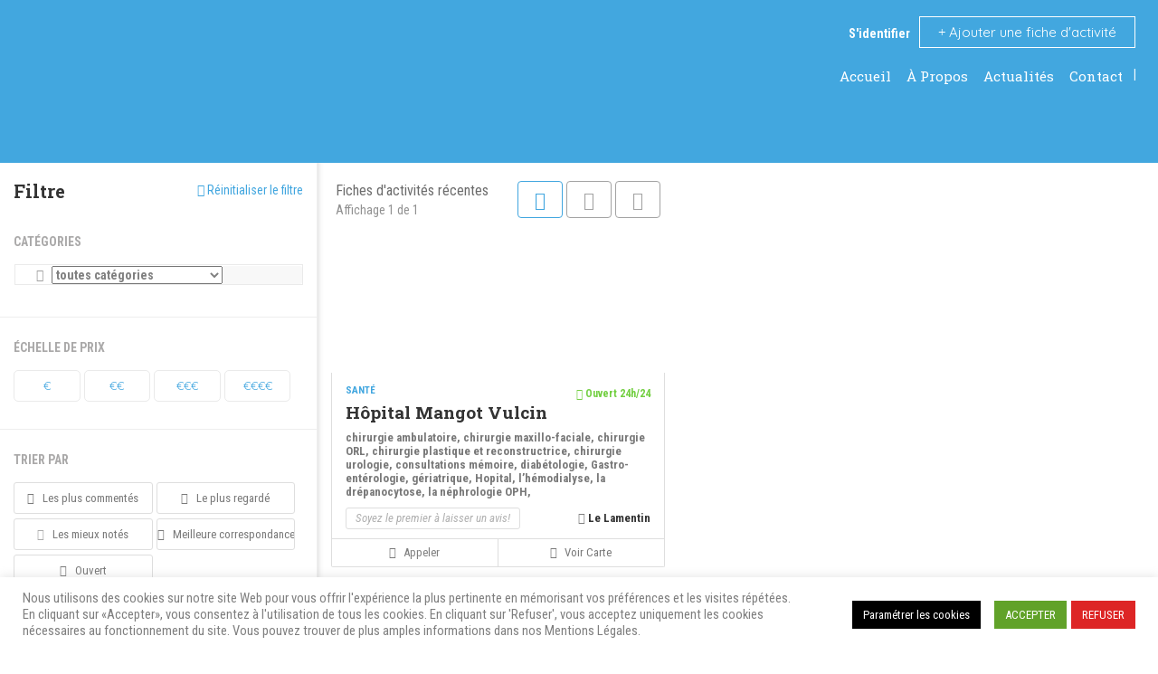

--- FILE ---
content_type: text/html; charset=UTF-8
request_url: https://g-linfo.fr/list-tags/chirurgie-maxillo-faciale/
body_size: 46815
content:
<!DOCTYPE html>
<!--[if IE 7 ]>
<html class="ie7"> <![endif]-->
<!--[if IE 8 ]>
<html class="ie8"> <![endif]-->
<html lang="fr-FR">
<head>
    <meta charset="UTF-8">
    <!-- Mobile Meta -->
    <meta name="viewport" content="width=device-width, initial-scale=1">
    <meta http-equiv="Content-Type" content="text/html;charset=utf-8">
    <meta HTTP-EQUIV="CACHE-CONTROL" CONTENT="NO-CACHE"/>
		<meta name='robots' content='index, follow, max-image-preview:large, max-snippet:-1, max-video-preview:-1' />
	<style>img:is([sizes="auto" i], [sizes^="auto," i]) { contain-intrinsic-size: 3000px 1500px }</style>
	
	<!-- This site is optimized with the Yoast SEO plugin v26.2 - https://yoast.com/wordpress/plugins/seo/ -->
	<title>chirurgie maxillo-faciale en Martinique - G LINFO</title><link rel="preload" data-rocket-preload as="style" href="https://fonts.googleapis.com/css?family=Rock%20Salt%7CQuicksand%7CRoboto%20Condensed%3A300%2C400%2C700%2C300italic%2C400italic%2C700italic%7CRoboto%20Slab%3A100%2C200%2C300%2C400%2C500%2C600%2C700%2C800%2C900&#038;subset=latin&#038;display=swap" /><link rel="stylesheet" href="https://fonts.googleapis.com/css?family=Rock%20Salt%7CQuicksand%7CRoboto%20Condensed%3A300%2C400%2C700%2C300italic%2C400italic%2C700italic%7CRoboto%20Slab%3A100%2C200%2C300%2C400%2C500%2C600%2C700%2C800%2C900&#038;subset=latin&#038;display=swap" media="print" onload="this.media='all'" /><noscript><link rel="stylesheet" href="https://fonts.googleapis.com/css?family=Rock%20Salt%7CQuicksand%7CRoboto%20Condensed%3A300%2C400%2C700%2C300italic%2C400italic%2C700italic%7CRoboto%20Slab%3A100%2C200%2C300%2C400%2C500%2C600%2C700%2C800%2C900&#038;subset=latin&#038;display=swap" /></noscript>
	<link rel="canonical" href="https://g-linfo.fr/list-tags/chirurgie-maxillo-faciale/" />
	<meta property="og:locale" content="fr_FR" />
	<meta property="og:type" content="article" />
	<meta property="og:title" content="chirurgie maxillo-faciale en Martinique - G LINFO" />
	<meta property="og:url" content="https://g-linfo.fr/list-tags/chirurgie-maxillo-faciale/" />
	<meta property="og:site_name" content="G LINFO" />
	<meta name="twitter:card" content="summary_large_image" />
	<script type="application/ld+json" class="yoast-schema-graph">{"@context":"https://schema.org","@graph":[{"@type":"CollectionPage","@id":"https://g-linfo.fr/list-tags/chirurgie-maxillo-faciale/","url":"https://g-linfo.fr/list-tags/chirurgie-maxillo-faciale/","name":"chirurgie maxillo-faciale en Martinique - G LINFO","isPartOf":{"@id":"https://g-linfo.fr/#website"},"primaryImageOfPage":{"@id":"https://g-linfo.fr/list-tags/chirurgie-maxillo-faciale/#primaryimage"},"image":{"@id":"https://g-linfo.fr/list-tags/chirurgie-maxillo-faciale/#primaryimage"},"thumbnailUrl":"https://g-linfo.fr/wp-content/uploads/2021/04/Fiche-Hopital-2.jpg","breadcrumb":{"@id":"https://g-linfo.fr/list-tags/chirurgie-maxillo-faciale/#breadcrumb"},"inLanguage":"fr-FR"},{"@type":"ImageObject","inLanguage":"fr-FR","@id":"https://g-linfo.fr/list-tags/chirurgie-maxillo-faciale/#primaryimage","url":"https://g-linfo.fr/wp-content/uploads/2021/04/Fiche-Hopital-2.jpg","contentUrl":"https://g-linfo.fr/wp-content/uploads/2021/04/Fiche-Hopital-2.jpg","width":374,"height":240},{"@type":"BreadcrumbList","@id":"https://g-linfo.fr/list-tags/chirurgie-maxillo-faciale/#breadcrumb","itemListElement":[{"@type":"ListItem","position":1,"name":"Informations pratiques Antilles Françaises","item":"https://g-linfo.fr/"},{"@type":"ListItem","position":2,"name":"chirurgie maxillo-faciale"}]},{"@type":"WebSite","@id":"https://g-linfo.fr/#website","url":"https://g-linfo.fr/","name":"G LINFO","description":"Informations pratiques dans les Antilles Françaises","publisher":{"@id":"https://g-linfo.fr/#organization"},"potentialAction":[{"@type":"SearchAction","target":{"@type":"EntryPoint","urlTemplate":"https://g-linfo.fr/?s={search_term_string}"},"query-input":{"@type":"PropertyValueSpecification","valueRequired":true,"valueName":"search_term_string"}}],"inLanguage":"fr-FR"},{"@type":"Organization","@id":"https://g-linfo.fr/#organization","name":"G LINFO","url":"https://g-linfo.fr/","logo":{"@type":"ImageObject","inLanguage":"fr-FR","@id":"https://g-linfo.fr/#/schema/logo/image/","url":"https://g-linfo.fr/wp-content/uploads/2021/02/LOGO-G-LINFO.jpg","contentUrl":"https://g-linfo.fr/wp-content/uploads/2021/02/LOGO-G-LINFO.jpg","width":268,"height":46,"caption":"G LINFO"},"image":{"@id":"https://g-linfo.fr/#/schema/logo/image/"},"sameAs":["https://www.facebook.com/glinfomartinique972","https://www.instagram.com/glinfomartinique972/?hl=fr"]}]}</script>
	<!-- / Yoast SEO plugin. -->


<link rel='dns-prefetch' href='//maps.googleapis.com' />
<link rel='dns-prefetch' href='//html5shim.googlecode.com' />
<link rel='dns-prefetch' href='//www.google.com' />
<link rel='dns-prefetch' href='//www.googletagmanager.com' />
<link rel='dns-prefetch' href='//fonts.googleapis.com' />
<link href='https://fonts.gstatic.com' crossorigin rel='preconnect' />
<link rel="alternate" type="application/rss+xml" title="G LINFO &raquo; Flux" href="https://g-linfo.fr/feed/" />
<link rel="alternate" type="application/rss+xml" title="G LINFO &raquo; Flux des commentaires" href="https://g-linfo.fr/comments/feed/" />
<link rel="alternate" type="application/rss+xml" title="Flux pour G LINFO &raquo; chirurgie maxillo-faciale Tags" href="https://g-linfo.fr/list-tags/chirurgie-maxillo-faciale/feed/" />
<style id='wp-emoji-styles-inline-css' type='text/css'>

	img.wp-smiley, img.emoji {
		display: inline !important;
		border: none !important;
		box-shadow: none !important;
		height: 1em !important;
		width: 1em !important;
		margin: 0 0.07em !important;
		vertical-align: -0.1em !important;
		background: none !important;
		padding: 0 !important;
	}
</style>
<link rel='stylesheet' id='wp-block-library-css' href='https://g-linfo.fr/wp-includes/css/dist/block-library/style.min.css?ver=6.8.3' type='text/css' media='all' />
<style id='classic-theme-styles-inline-css' type='text/css'>
/*! This file is auto-generated */
.wp-block-button__link{color:#fff;background-color:#32373c;border-radius:9999px;box-shadow:none;text-decoration:none;padding:calc(.667em + 2px) calc(1.333em + 2px);font-size:1.125em}.wp-block-file__button{background:#32373c;color:#fff;text-decoration:none}
</style>
<style id='global-styles-inline-css' type='text/css'>
:root{--wp--preset--aspect-ratio--square: 1;--wp--preset--aspect-ratio--4-3: 4/3;--wp--preset--aspect-ratio--3-4: 3/4;--wp--preset--aspect-ratio--3-2: 3/2;--wp--preset--aspect-ratio--2-3: 2/3;--wp--preset--aspect-ratio--16-9: 16/9;--wp--preset--aspect-ratio--9-16: 9/16;--wp--preset--color--black: #000000;--wp--preset--color--cyan-bluish-gray: #abb8c3;--wp--preset--color--white: #ffffff;--wp--preset--color--pale-pink: #f78da7;--wp--preset--color--vivid-red: #cf2e2e;--wp--preset--color--luminous-vivid-orange: #ff6900;--wp--preset--color--luminous-vivid-amber: #fcb900;--wp--preset--color--light-green-cyan: #7bdcb5;--wp--preset--color--vivid-green-cyan: #00d084;--wp--preset--color--pale-cyan-blue: #8ed1fc;--wp--preset--color--vivid-cyan-blue: #0693e3;--wp--preset--color--vivid-purple: #9b51e0;--wp--preset--gradient--vivid-cyan-blue-to-vivid-purple: linear-gradient(135deg,rgba(6,147,227,1) 0%,rgb(155,81,224) 100%);--wp--preset--gradient--light-green-cyan-to-vivid-green-cyan: linear-gradient(135deg,rgb(122,220,180) 0%,rgb(0,208,130) 100%);--wp--preset--gradient--luminous-vivid-amber-to-luminous-vivid-orange: linear-gradient(135deg,rgba(252,185,0,1) 0%,rgba(255,105,0,1) 100%);--wp--preset--gradient--luminous-vivid-orange-to-vivid-red: linear-gradient(135deg,rgba(255,105,0,1) 0%,rgb(207,46,46) 100%);--wp--preset--gradient--very-light-gray-to-cyan-bluish-gray: linear-gradient(135deg,rgb(238,238,238) 0%,rgb(169,184,195) 100%);--wp--preset--gradient--cool-to-warm-spectrum: linear-gradient(135deg,rgb(74,234,220) 0%,rgb(151,120,209) 20%,rgb(207,42,186) 40%,rgb(238,44,130) 60%,rgb(251,105,98) 80%,rgb(254,248,76) 100%);--wp--preset--gradient--blush-light-purple: linear-gradient(135deg,rgb(255,206,236) 0%,rgb(152,150,240) 100%);--wp--preset--gradient--blush-bordeaux: linear-gradient(135deg,rgb(254,205,165) 0%,rgb(254,45,45) 50%,rgb(107,0,62) 100%);--wp--preset--gradient--luminous-dusk: linear-gradient(135deg,rgb(255,203,112) 0%,rgb(199,81,192) 50%,rgb(65,88,208) 100%);--wp--preset--gradient--pale-ocean: linear-gradient(135deg,rgb(255,245,203) 0%,rgb(182,227,212) 50%,rgb(51,167,181) 100%);--wp--preset--gradient--electric-grass: linear-gradient(135deg,rgb(202,248,128) 0%,rgb(113,206,126) 100%);--wp--preset--gradient--midnight: linear-gradient(135deg,rgb(2,3,129) 0%,rgb(40,116,252) 100%);--wp--preset--font-size--small: 13px;--wp--preset--font-size--medium: 20px;--wp--preset--font-size--large: 36px;--wp--preset--font-size--x-large: 42px;--wp--preset--spacing--20: 0.44rem;--wp--preset--spacing--30: 0.67rem;--wp--preset--spacing--40: 1rem;--wp--preset--spacing--50: 1.5rem;--wp--preset--spacing--60: 2.25rem;--wp--preset--spacing--70: 3.38rem;--wp--preset--spacing--80: 5.06rem;--wp--preset--shadow--natural: 6px 6px 9px rgba(0, 0, 0, 0.2);--wp--preset--shadow--deep: 12px 12px 50px rgba(0, 0, 0, 0.4);--wp--preset--shadow--sharp: 6px 6px 0px rgba(0, 0, 0, 0.2);--wp--preset--shadow--outlined: 6px 6px 0px -3px rgba(255, 255, 255, 1), 6px 6px rgba(0, 0, 0, 1);--wp--preset--shadow--crisp: 6px 6px 0px rgba(0, 0, 0, 1);}:where(.is-layout-flex){gap: 0.5em;}:where(.is-layout-grid){gap: 0.5em;}body .is-layout-flex{display: flex;}.is-layout-flex{flex-wrap: wrap;align-items: center;}.is-layout-flex > :is(*, div){margin: 0;}body .is-layout-grid{display: grid;}.is-layout-grid > :is(*, div){margin: 0;}:where(.wp-block-columns.is-layout-flex){gap: 2em;}:where(.wp-block-columns.is-layout-grid){gap: 2em;}:where(.wp-block-post-template.is-layout-flex){gap: 1.25em;}:where(.wp-block-post-template.is-layout-grid){gap: 1.25em;}.has-black-color{color: var(--wp--preset--color--black) !important;}.has-cyan-bluish-gray-color{color: var(--wp--preset--color--cyan-bluish-gray) !important;}.has-white-color{color: var(--wp--preset--color--white) !important;}.has-pale-pink-color{color: var(--wp--preset--color--pale-pink) !important;}.has-vivid-red-color{color: var(--wp--preset--color--vivid-red) !important;}.has-luminous-vivid-orange-color{color: var(--wp--preset--color--luminous-vivid-orange) !important;}.has-luminous-vivid-amber-color{color: var(--wp--preset--color--luminous-vivid-amber) !important;}.has-light-green-cyan-color{color: var(--wp--preset--color--light-green-cyan) !important;}.has-vivid-green-cyan-color{color: var(--wp--preset--color--vivid-green-cyan) !important;}.has-pale-cyan-blue-color{color: var(--wp--preset--color--pale-cyan-blue) !important;}.has-vivid-cyan-blue-color{color: var(--wp--preset--color--vivid-cyan-blue) !important;}.has-vivid-purple-color{color: var(--wp--preset--color--vivid-purple) !important;}.has-black-background-color{background-color: var(--wp--preset--color--black) !important;}.has-cyan-bluish-gray-background-color{background-color: var(--wp--preset--color--cyan-bluish-gray) !important;}.has-white-background-color{background-color: var(--wp--preset--color--white) !important;}.has-pale-pink-background-color{background-color: var(--wp--preset--color--pale-pink) !important;}.has-vivid-red-background-color{background-color: var(--wp--preset--color--vivid-red) !important;}.has-luminous-vivid-orange-background-color{background-color: var(--wp--preset--color--luminous-vivid-orange) !important;}.has-luminous-vivid-amber-background-color{background-color: var(--wp--preset--color--luminous-vivid-amber) !important;}.has-light-green-cyan-background-color{background-color: var(--wp--preset--color--light-green-cyan) !important;}.has-vivid-green-cyan-background-color{background-color: var(--wp--preset--color--vivid-green-cyan) !important;}.has-pale-cyan-blue-background-color{background-color: var(--wp--preset--color--pale-cyan-blue) !important;}.has-vivid-cyan-blue-background-color{background-color: var(--wp--preset--color--vivid-cyan-blue) !important;}.has-vivid-purple-background-color{background-color: var(--wp--preset--color--vivid-purple) !important;}.has-black-border-color{border-color: var(--wp--preset--color--black) !important;}.has-cyan-bluish-gray-border-color{border-color: var(--wp--preset--color--cyan-bluish-gray) !important;}.has-white-border-color{border-color: var(--wp--preset--color--white) !important;}.has-pale-pink-border-color{border-color: var(--wp--preset--color--pale-pink) !important;}.has-vivid-red-border-color{border-color: var(--wp--preset--color--vivid-red) !important;}.has-luminous-vivid-orange-border-color{border-color: var(--wp--preset--color--luminous-vivid-orange) !important;}.has-luminous-vivid-amber-border-color{border-color: var(--wp--preset--color--luminous-vivid-amber) !important;}.has-light-green-cyan-border-color{border-color: var(--wp--preset--color--light-green-cyan) !important;}.has-vivid-green-cyan-border-color{border-color: var(--wp--preset--color--vivid-green-cyan) !important;}.has-pale-cyan-blue-border-color{border-color: var(--wp--preset--color--pale-cyan-blue) !important;}.has-vivid-cyan-blue-border-color{border-color: var(--wp--preset--color--vivid-cyan-blue) !important;}.has-vivid-purple-border-color{border-color: var(--wp--preset--color--vivid-purple) !important;}.has-vivid-cyan-blue-to-vivid-purple-gradient-background{background: var(--wp--preset--gradient--vivid-cyan-blue-to-vivid-purple) !important;}.has-light-green-cyan-to-vivid-green-cyan-gradient-background{background: var(--wp--preset--gradient--light-green-cyan-to-vivid-green-cyan) !important;}.has-luminous-vivid-amber-to-luminous-vivid-orange-gradient-background{background: var(--wp--preset--gradient--luminous-vivid-amber-to-luminous-vivid-orange) !important;}.has-luminous-vivid-orange-to-vivid-red-gradient-background{background: var(--wp--preset--gradient--luminous-vivid-orange-to-vivid-red) !important;}.has-very-light-gray-to-cyan-bluish-gray-gradient-background{background: var(--wp--preset--gradient--very-light-gray-to-cyan-bluish-gray) !important;}.has-cool-to-warm-spectrum-gradient-background{background: var(--wp--preset--gradient--cool-to-warm-spectrum) !important;}.has-blush-light-purple-gradient-background{background: var(--wp--preset--gradient--blush-light-purple) !important;}.has-blush-bordeaux-gradient-background{background: var(--wp--preset--gradient--blush-bordeaux) !important;}.has-luminous-dusk-gradient-background{background: var(--wp--preset--gradient--luminous-dusk) !important;}.has-pale-ocean-gradient-background{background: var(--wp--preset--gradient--pale-ocean) !important;}.has-electric-grass-gradient-background{background: var(--wp--preset--gradient--electric-grass) !important;}.has-midnight-gradient-background{background: var(--wp--preset--gradient--midnight) !important;}.has-small-font-size{font-size: var(--wp--preset--font-size--small) !important;}.has-medium-font-size{font-size: var(--wp--preset--font-size--medium) !important;}.has-large-font-size{font-size: var(--wp--preset--font-size--large) !important;}.has-x-large-font-size{font-size: var(--wp--preset--font-size--x-large) !important;}
:where(.wp-block-post-template.is-layout-flex){gap: 1.25em;}:where(.wp-block-post-template.is-layout-grid){gap: 1.25em;}
:where(.wp-block-columns.is-layout-flex){gap: 2em;}:where(.wp-block-columns.is-layout-grid){gap: 2em;}
:root :where(.wp-block-pullquote){font-size: 1.5em;line-height: 1.6;}
</style>
<link rel='stylesheet' id='cookie-law-info-css' href='https://g-linfo.fr/wp-content/plugins/cookie-law-info/legacy/public/css/cookie-law-info-public.css?ver=3.3.6' type='text/css' media='all' />
<link rel='stylesheet' id='cookie-law-info-gdpr-css' href='https://g-linfo.fr/wp-content/plugins/cookie-law-info/legacy/public/css/cookie-law-info-gdpr.css?ver=3.3.6' type='text/css' media='all' />
<link rel='stylesheet' id='bootstrap-datetimepicker-css-css' href='https://g-linfo.fr/wp-content/plugins//listingpro-lead-form/assets/css/bootstrap-datetimepicker.min.css?ver=6.8.3' type='text/css' media='all' />
<link rel='stylesheet' id='bootstrap-css' href='https://g-linfo.fr/wp-content/themes/listingpro/assets/lib/bootstrap/css/bootstrap.min.css?ver=6.8.3' type='text/css' media='all' />
<link rel='stylesheet' id='Magnific-Popup-css' href='https://g-linfo.fr/wp-content/themes/listingpro/assets/lib/Magnific-Popup-master/magnific-popup.css?ver=6.8.3' type='text/css' media='all' />
<link rel='stylesheet' id='popup-component-css' href='https://g-linfo.fr/wp-content/themes/listingpro/assets/lib/popup/css/component.css?ver=6.8.3' type='text/css' media='all' />
<link rel='stylesheet' id='Font-awesome-css' href='https://g-linfo.fr/wp-content/themes/listingpro/assets/lib/font-awesome/css/font-awesome.min.css?ver=6.8.3' type='text/css' media='all' />
<link rel='stylesheet' id='Mmenu-css' href='https://g-linfo.fr/wp-content/themes/listingpro/assets/lib/jquerym.menu/css/jquery.mmenu.all.css?ver=6.8.3' type='text/css' media='all' />
<link rel='stylesheet' id='MapBox-css' href='https://g-linfo.fr/wp-content/themes/listingpro/assets/css/mapbox.css?ver=6.8.3' type='text/css' media='all' />
<link rel='stylesheet' id='Chosen-css' href='https://g-linfo.fr/wp-content/themes/listingpro/assets/lib/chosen/chosen.css?ver=6.8.3' type='text/css' media='all' />
<link rel='stylesheet' id='jquery-ui-css' href='https://g-linfo.fr/wp-content/themes/listingpro/assets/css/jquery-ui.css?ver=6.8.3' type='text/css' media='all' />
<link rel='stylesheet' id='icon8-css' href='https://g-linfo.fr/wp-content/themes/listingpro/assets/lib/icon8/styles.min.css?ver=6.8.3' type='text/css' media='all' />
<link rel='stylesheet' id='Color-css' href='https://g-linfo.fr/wp-content/themes/listingpro/assets/css/colors.css?ver=6.8.3' type='text/css' media='all' />
<link rel='stylesheet' id='custom-font-css' href='https://g-linfo.fr/wp-content/themes/listingpro/assets/css/font.css?ver=6.8.3' type='text/css' media='all' />
<link rel='stylesheet' id='fontawesome-all-css' href='https://g-linfo.fr/wp-content/themes/listingpro/assets/lib/fontawesome/css/all.css?ver=6.8.3' type='text/css' media='all' />
<link rel='stylesheet' id='Main-css' href='https://g-linfo.fr/wp-content/themes/listingpro/assets/css/main.css?ver=6.8.3' type='text/css' media='all' />
<link rel='stylesheet' id='Responsive-css' href='https://g-linfo.fr/wp-content/themes/listingpro/assets/css/responsive.css?ver=6.8.3' type='text/css' media='all' />
<link rel='stylesheet' id='select2-css' href='https://g-linfo.fr/wp-content/themes/listingpro/assets/css/select2.css?ver=6.8.3' type='text/css' media='all' />
<link rel='stylesheet' id='dynamiclocation-css' href='https://g-linfo.fr/wp-content/themes/listingpro/assets/css/city-autocomplete.css?ver=6.8.3' type='text/css' media='all' />
<link rel='stylesheet' id='lp-body-overlay-css' href='https://g-linfo.fr/wp-content/themes/listingpro/assets/css/common.loading.css?ver=6.8.3' type='text/css' media='all' />
<link rel='stylesheet' id='bootstrapslider-css' href='https://g-linfo.fr/wp-content/themes/listingpro/assets/lib/bootstrap/css/bootstrap-slider.css?ver=6.8.3' type='text/css' media='all' />
<link rel='stylesheet' id='mourisjs-css' href='https://g-linfo.fr/wp-content/themes/listingpro/assets/css/morris.css?ver=6.8.3' type='text/css' media='all' />
<link rel='stylesheet' id='listingpro-css' href='https://g-linfo.fr/wp-content/themes/listingpro/style.css?ver=6.8.3' type='text/css' media='all' />


<link rel='stylesheet' id='version2-countdown-css' href='https://g-linfo.fr/wp-content/themes/listingpro/assets/lib/countdown/flipclock.css?ver=6.8.3' type='text/css' media='all' />
<link rel='stylesheet' id='version2-styles-css' href='https://g-linfo.fr/wp-content/themes/listingpro/assets/css/main-new.css?ver=6.8.3' type='text/css' media='all' />
<link rel='stylesheet' id='version2-colors-css' href='https://g-linfo.fr/wp-content/themes/listingpro/assets/css/colors-new.css?ver=6.8.3' type='text/css' media='all' />
<link rel='stylesheet' id='heateor_sss_frontend_css-css' href='https://g-linfo.fr/wp-content/plugins/sassy-social-share/public/css/sassy-social-share-public.css?ver=3.3.79' type='text/css' media='all' />
<style id='heateor_sss_frontend_css-inline-css' type='text/css'>
.heateor_sss_button_instagram span.heateor_sss_svg,a.heateor_sss_instagram span.heateor_sss_svg{background:radial-gradient(circle at 30% 107%,#fdf497 0,#fdf497 5%,#fd5949 45%,#d6249f 60%,#285aeb 90%)}.heateor_sss_horizontal_sharing .heateor_sss_svg,.heateor_sss_standard_follow_icons_container .heateor_sss_svg{color:#fff;border-width:0px;border-style:solid;border-color:transparent}.heateor_sss_horizontal_sharing .heateorSssTCBackground{color:#666}.heateor_sss_horizontal_sharing span.heateor_sss_svg:hover,.heateor_sss_standard_follow_icons_container span.heateor_sss_svg:hover{border-color:transparent;}.heateor_sss_vertical_sharing span.heateor_sss_svg,.heateor_sss_floating_follow_icons_container span.heateor_sss_svg{color:#fff;border-width:0px;border-style:solid;border-color:transparent;}.heateor_sss_vertical_sharing .heateorSssTCBackground{color:#666;}.heateor_sss_vertical_sharing span.heateor_sss_svg:hover,.heateor_sss_floating_follow_icons_container span.heateor_sss_svg:hover{border-color:transparent;}@media screen and (max-width:200px) {.heateor_sss_vertical_sharing{display:none!important}}
</style>
<link rel='stylesheet' id='LP_dynamic_php_css-css' href='https://g-linfo.fr/wp-content/themes/listingpro/assets/css/dynamic-css.css?ver=6.8.3' type='text/css' media='all' />
<noscript></noscript><script type="text/javascript">
            window._nslDOMReady = (function () {
                const executedCallbacks = new Set();
            
                return function (callback) {
                    /**
                    * Third parties might dispatch DOMContentLoaded events, so we need to ensure that we only run our callback once!
                    */
                    if (executedCallbacks.has(callback)) return;
            
                    const wrappedCallback = function () {
                        if (executedCallbacks.has(callback)) return;
                        executedCallbacks.add(callback);
                        callback();
                    };
            
                    if (document.readyState === "complete" || document.readyState === "interactive") {
                        wrappedCallback();
                    } else {
                        document.addEventListener("DOMContentLoaded", wrappedCallback);
                    }
                };
            })();
        </script><script type="text/javascript" src="https://g-linfo.fr/wp-includes/js/jquery/jquery.min.js?ver=3.7.1" id="jquery-core-js" data-rocket-defer defer></script>
<script type="text/javascript" src="https://g-linfo.fr/wp-includes/js/jquery/jquery-migrate.min.js?ver=3.4.1" id="jquery-migrate-js" data-rocket-defer defer></script>
<script type="text/javascript" id="ajax-login-script-js-extra">
/* <![CDATA[ */
var ajax_login_object = {"ajaxurl":"https:\/\/g-linfo.fr\/wp-admin\/admin-ajax.php","redirecturl":"https:\/\/g-linfo.fr\/list-tags\/chirurgie-maxillo-faciale\/","loadingmessage":"<span class=\"alert alert-info\">S'il vous pla\u00eet, attendez...<i class=\"fa fa-spinner fa-spin\"><\/i><\/span>"};
/* ]]> */
</script>
<script type="text/javascript" src="https://g-linfo.fr/wp-content/themes/listingpro/assets/js/login.js?ver=6.8.3" id="ajax-login-script-js" data-rocket-defer defer></script>
<script type="text/javascript" id="search-ajax-script-js-extra">
/* <![CDATA[ */
var ajax_search_term_object = {"ajaxurl":"https:\/\/g-linfo.fr\/wp-admin\/admin-ajax.php","noresult":"Le plus r\u00e9cent","listing":"Fiches d'activit\u00e9s","resultfor":"R\u00e9sultats pour"};
/* ]]> */
</script>
<script type="text/javascript" src="https://g-linfo.fr/wp-content/themes/listingpro/assets/js/search-ajax.js?ver=6.8.3" id="search-ajax-script-js" data-rocket-defer defer></script>
<script type="text/javascript" id="ajax-single-ajax-js-extra">
/* <![CDATA[ */
var single_ajax_object = {"ajaxurl":"https:\/\/g-linfo.fr\/wp-admin\/admin-ajax.php"};
/* ]]> */
</script>
<script type="text/javascript" src="https://g-linfo.fr/wp-content/themes/listingpro/assets/js/single-ajax.js?ver=6.8.3" id="ajax-single-ajax-js" data-rocket-defer defer></script>
<script type="text/javascript" id="ajax-approvereview-script-js-extra">
/* <![CDATA[ */
var ajax_approvereview_object = {"ajaxurl":"https:\/\/g-linfo.fr\/wp-admin\/admin-ajax.php"};
/* ]]> */
</script>
<script type="text/javascript" src="https://g-linfo.fr/wp-content/themes/listingpro/assets/js/approve-review.js?ver=6.8.3" id="ajax-approvereview-script-js" data-rocket-defer defer></script>
<script type="text/javascript" id="listingpro_home_map-js-extra">
/* <![CDATA[ */
var listingpro_home_map_object = {"ajaxurl":"https:\/\/g-linfo.fr\/wp-admin\/admin-ajax.php"};
/* ]]> */
</script>
<script type="text/javascript" src="https://g-linfo.fr/wp-content/themes/listingpro/assets/js/home-map.js?ver=6.8.3" id="listingpro_home_map-js" data-rocket-defer defer></script>
<script type="text/javascript" id="ajax-needlogin-ajax-js-extra">
/* <![CDATA[ */
var needlogin_object = {"ajaxurl":"https:\/\/g-linfo.fr\/wp-admin\/admin-ajax.php"};
/* ]]> */
</script>
<script type="text/javascript" src="https://g-linfo.fr/wp-content/themes/listingpro/assets/js/needlogin-ajax.js?ver=6.8.3" id="ajax-needlogin-ajax-js" data-rocket-defer defer></script>
<script type="text/javascript" src="https://g-linfo.fr/wp-content/themes/listingpro/assets/js/checkout.js?ver=6.8.3" id="stripejs-js" data-rocket-defer defer></script>
<script type="text/javascript" id="cookie-law-info-js-extra">
/* <![CDATA[ */
var Cli_Data = {"nn_cookie_ids":[],"cookielist":[],"non_necessary_cookies":[],"ccpaEnabled":"","ccpaRegionBased":"","ccpaBarEnabled":"","strictlyEnabled":["necessary","obligatoire"],"ccpaType":"gdpr","js_blocking":"1","custom_integration":"","triggerDomRefresh":"","secure_cookies":""};
var cli_cookiebar_settings = {"animate_speed_hide":"500","animate_speed_show":"500","background":"#FFF","border":"#b1a6a6c2","border_on":"","button_1_button_colour":"#61a229","button_1_button_hover":"#4e8221","button_1_link_colour":"#fff","button_1_as_button":"1","button_1_new_win":"","button_2_button_colour":"#333","button_2_button_hover":"#292929","button_2_link_colour":"#444","button_2_as_button":"","button_2_hidebar":"","button_3_button_colour":"#dd2525","button_3_button_hover":"#b11e1e","button_3_link_colour":"#ffffff","button_3_as_button":"1","button_3_new_win":"","button_4_button_colour":"#000","button_4_button_hover":"#000000","button_4_link_colour":"#ffffff","button_4_as_button":"1","button_7_button_colour":"#61a229","button_7_button_hover":"#4e8221","button_7_link_colour":"#fff","button_7_as_button":"1","button_7_new_win":"","font_family":"inherit","header_fix":"","notify_animate_hide":"1","notify_animate_show":"","notify_div_id":"#cookie-law-info-bar","notify_position_horizontal":"right","notify_position_vertical":"bottom","scroll_close":"","scroll_close_reload":"","accept_close_reload":"","reject_close_reload":"","showagain_tab":"","showagain_background":"#fff","showagain_border":"#000","showagain_div_id":"#cookie-law-info-again","showagain_x_position":"100px","text":"#333333","show_once_yn":"","show_once":"10000","logging_on":"","as_popup":"","popup_overlay":"1","bar_heading_text":"","cookie_bar_as":"banner","popup_showagain_position":"bottom-right","widget_position":"right"};
var log_object = {"ajax_url":"https:\/\/g-linfo.fr\/wp-admin\/admin-ajax.php"};
/* ]]> */
</script>
<script type="text/javascript" src="https://g-linfo.fr/wp-content/plugins/cookie-law-info/legacy/public/js/cookie-law-info-public.js?ver=3.3.6" id="cookie-law-info-js" data-rocket-defer defer></script>
<script type="text/javascript" src="https://g-linfo.fr/wp-content/plugins/listingpro-plugin/assets/js/main.js?ver=6.8.3" id="main-js" data-rocket-defer defer></script>
<script type="text/javascript" id="review-submit-ajax-js-extra">
/* <![CDATA[ */
var ajax_review_object = {"ajaxurl":"https:\/\/g-linfo.fr\/wp-admin\/admin-ajax.php"};
/* ]]> */
</script>
<script type="text/javascript" src="https://g-linfo.fr/wp-content/themes/listingpro/assets/js/review-submit.js?ver=6.8.3" id="review-submit-ajax-js" data-rocket-defer defer></script>
<script type="text/javascript" src="https://maps.googleapis.com/maps/api/js?key=AIzaSyBNFRJsFQ5SBlkVP2ZOi9MrKwgAWQ7DHk8&amp;libraries=places&amp;ver=6.8.3" id="mapsjs-js" data-rocket-defer defer></script>
<script type="text/javascript" src="https://g-linfo.fr/wp-content/themes/listingpro/assets/js/raphael-min.js?ver=6.8.3" id="raphelmin-js" data-rocket-defer defer></script>
<script type="text/javascript" src="https://g-linfo.fr/wp-content/themes/listingpro/assets/js/morris.js?ver=6.8.3" id="morisjs-js" data-rocket-defer defer></script>
<script type="text/javascript" id="ajax-term-script-js-extra">
/* <![CDATA[ */
var ajax_term_object = {"ajaxurl":"https:\/\/g-linfo.fr\/wp-admin\/admin-ajax.php"};
/* ]]> */
</script>
<script type="text/javascript" src="https://g-linfo.fr/wp-content/plugins/listingpro-plugin/assets/js/child-term.js?ver=6.8.3" id="ajax-term-script-js" data-rocket-defer defer></script>
<script type="text/javascript" src="https://www.google.com/recaptcha/api.js?render=6Lc5XyomAAAAAIfEdoFEwaRZaRvDlrnF8Mktny0A&amp;ver=1" id="recaptcha-js"></script>

<!-- Extrait de code de la balise Google (gtag.js) ajouté par Site Kit -->
<!-- Extrait Google Analytics ajouté par Site Kit -->
<script type="text/javascript" src="https://www.googletagmanager.com/gtag/js?id=G-JR43H92HKF" id="google_gtagjs-js" async></script>
<script type="text/javascript" id="google_gtagjs-js-after">
/* <![CDATA[ */
window.dataLayer = window.dataLayer || [];function gtag(){dataLayer.push(arguments);}
gtag("set","linker",{"domains":["g-linfo.fr"]});
gtag("js", new Date());
gtag("set", "developer_id.dZTNiMT", true);
gtag("config", "G-JR43H92HKF");
/* ]]> */
</script>
<link rel="https://api.w.org/" href="https://g-linfo.fr/wp-json/" /><link rel="alternate" title="JSON" type="application/json" href="https://g-linfo.fr/wp-json/wp/v2/list-tags/495" /><link rel="EditURI" type="application/rsd+xml" title="RSD" href="https://g-linfo.fr/xmlrpc.php?rsd" />
<meta name="generator" content="WordPress 6.8.3" />
<meta name="generator" content="Redux 4.5.8" /><meta name="generator" content="Site Kit by Google 1.164.0" />			<script type="application/ld+json">
					{
					  "@context": "http://schema.org",
					  "@type": "Organization",
					  "url": "www.g-linfo.fr",
					  "name": "G LINFO Martinique",
					  "logo": "https://g-linfo.fr/wp-content/uploads/2021/02/Logo-G-LINFO-350x1300-3.png",
					  "contactPoint": {
						"@type": "ContactPoint",
						"telephone": "+33 6 11 71 76 33",
						"contactType": "Customer service"
					  }
					}
			</script>
			<meta name="generator" content="Elementor 3.32.5; features: additional_custom_breakpoints; settings: css_print_method-external, google_font-enabled, font_display-auto">
			<style>
				.e-con.e-parent:nth-of-type(n+4):not(.e-lazyloaded):not(.e-no-lazyload),
				.e-con.e-parent:nth-of-type(n+4):not(.e-lazyloaded):not(.e-no-lazyload) * {
					background-image: none !important;
				}
				@media screen and (max-height: 1024px) {
					.e-con.e-parent:nth-of-type(n+3):not(.e-lazyloaded):not(.e-no-lazyload),
					.e-con.e-parent:nth-of-type(n+3):not(.e-lazyloaded):not(.e-no-lazyload) * {
						background-image: none !important;
					}
				}
				@media screen and (max-height: 640px) {
					.e-con.e-parent:nth-of-type(n+2):not(.e-lazyloaded):not(.e-no-lazyload),
					.e-con.e-parent:nth-of-type(n+2):not(.e-lazyloaded):not(.e-no-lazyload) * {
						background-image: none !important;
					}
				}
			</style>
			<link rel="icon" href="https://g-linfo.fr/wp-content/uploads/2023/04/cropped-favicon-256x256-1-32x32.png" sizes="32x32" />
<link rel="icon" href="https://g-linfo.fr/wp-content/uploads/2023/04/cropped-favicon-256x256-1-192x192.png" sizes="192x192" />
<link rel="apple-touch-icon" href="https://g-linfo.fr/wp-content/uploads/2023/04/cropped-favicon-256x256-1-180x180.png" />
<meta name="msapplication-TileImage" content="https://g-linfo.fr/wp-content/uploads/2023/04/cropped-favicon-256x256-1-270x270.png" />
<style type="text/css">div.nsl-container[data-align="left"] {
    text-align: left;
}

div.nsl-container[data-align="center"] {
    text-align: center;
}

div.nsl-container[data-align="right"] {
    text-align: right;
}


div.nsl-container div.nsl-container-buttons a[data-plugin="nsl"] {
    text-decoration: none;
    box-shadow: none;
    border: 0;
}

div.nsl-container .nsl-container-buttons {
    display: flex;
    padding: 5px 0;
}

div.nsl-container.nsl-container-block .nsl-container-buttons {
    display: inline-grid;
    grid-template-columns: minmax(145px, auto);
}

div.nsl-container-block-fullwidth .nsl-container-buttons {
    flex-flow: column;
    align-items: center;
}

div.nsl-container-block-fullwidth .nsl-container-buttons a,
div.nsl-container-block .nsl-container-buttons a {
    flex: 1 1 auto;
    display: block;
    margin: 5px 0;
    width: 100%;
}

div.nsl-container-inline {
    margin: -5px;
    text-align: left;
}

div.nsl-container-inline .nsl-container-buttons {
    justify-content: center;
    flex-wrap: wrap;
}

div.nsl-container-inline .nsl-container-buttons a {
    margin: 5px;
    display: inline-block;
}

div.nsl-container-grid .nsl-container-buttons {
    flex-flow: row;
    align-items: center;
    flex-wrap: wrap;
}

div.nsl-container-grid .nsl-container-buttons a {
    flex: 1 1 auto;
    display: block;
    margin: 5px;
    max-width: 280px;
    width: 100%;
}

@media only screen and (min-width: 650px) {
    div.nsl-container-grid .nsl-container-buttons a {
        width: auto;
    }
}

div.nsl-container .nsl-button {
    cursor: pointer;
    vertical-align: top;
    border-radius: 4px;
}

div.nsl-container .nsl-button-default {
    color: #fff;
    display: flex;
}

div.nsl-container .nsl-button-icon {
    display: inline-block;
}

div.nsl-container .nsl-button-svg-container {
    flex: 0 0 auto;
    padding: 8px;
    display: flex;
    align-items: center;
}

div.nsl-container svg {
    height: 24px;
    width: 24px;
    vertical-align: top;
}

div.nsl-container .nsl-button-default div.nsl-button-label-container {
    margin: 0 24px 0 12px;
    padding: 10px 0;
    font-family: Helvetica, Arial, sans-serif;
    font-size: 16px;
    line-height: 20px;
    letter-spacing: .25px;
    overflow: hidden;
    text-align: center;
    text-overflow: clip;
    white-space: nowrap;
    flex: 1 1 auto;
    -webkit-font-smoothing: antialiased;
    -moz-osx-font-smoothing: grayscale;
    text-transform: none;
    display: inline-block;
}

div.nsl-container .nsl-button-google[data-skin="light"] {
    box-shadow: inset 0 0 0 1px #747775;
    color: #1f1f1f;
}

div.nsl-container .nsl-button-google[data-skin="dark"] {
    box-shadow: inset 0 0 0 1px #8E918F;
    color: #E3E3E3;
}

div.nsl-container .nsl-button-google[data-skin="neutral"] {
    color: #1F1F1F;
}

div.nsl-container .nsl-button-google div.nsl-button-label-container {
    font-family: "Roboto Medium", Roboto, Helvetica, Arial, sans-serif;
}

div.nsl-container .nsl-button-apple .nsl-button-svg-container {
    padding: 0 6px;
}

div.nsl-container .nsl-button-apple .nsl-button-svg-container svg {
    height: 40px;
    width: auto;
}

div.nsl-container .nsl-button-apple[data-skin="light"] {
    color: #000;
    box-shadow: 0 0 0 1px #000;
}

div.nsl-container .nsl-button-facebook[data-skin="white"] {
    color: #000;
    box-shadow: inset 0 0 0 1px #000;
}

div.nsl-container .nsl-button-facebook[data-skin="light"] {
    color: #1877F2;
    box-shadow: inset 0 0 0 1px #1877F2;
}

div.nsl-container .nsl-button-spotify[data-skin="white"] {
    color: #191414;
    box-shadow: inset 0 0 0 1px #191414;
}

div.nsl-container .nsl-button-apple div.nsl-button-label-container {
    font-size: 17px;
    font-family: -apple-system, BlinkMacSystemFont, "Segoe UI", Roboto, Helvetica, Arial, sans-serif, "Apple Color Emoji", "Segoe UI Emoji", "Segoe UI Symbol";
}

div.nsl-container .nsl-button-slack div.nsl-button-label-container {
    font-size: 17px;
    font-family: -apple-system, BlinkMacSystemFont, "Segoe UI", Roboto, Helvetica, Arial, sans-serif, "Apple Color Emoji", "Segoe UI Emoji", "Segoe UI Symbol";
}

div.nsl-container .nsl-button-slack[data-skin="light"] {
    color: #000000;
    box-shadow: inset 0 0 0 1px #DDDDDD;
}

div.nsl-container .nsl-button-tiktok[data-skin="light"] {
    color: #161823;
    box-shadow: 0 0 0 1px rgba(22, 24, 35, 0.12);
}


div.nsl-container .nsl-button-kakao {
    color: rgba(0, 0, 0, 0.85);
}

.nsl-clear {
    clear: both;
}

.nsl-container {
    clear: both;
}

.nsl-disabled-provider .nsl-button {
    filter: grayscale(1);
    opacity: 0.8;
}

/*Button align start*/

div.nsl-container-inline[data-align="left"] .nsl-container-buttons {
    justify-content: flex-start;
}

div.nsl-container-inline[data-align="center"] .nsl-container-buttons {
    justify-content: center;
}

div.nsl-container-inline[data-align="right"] .nsl-container-buttons {
    justify-content: flex-end;
}


div.nsl-container-grid[data-align="left"] .nsl-container-buttons {
    justify-content: flex-start;
}

div.nsl-container-grid[data-align="center"] .nsl-container-buttons {
    justify-content: center;
}

div.nsl-container-grid[data-align="right"] .nsl-container-buttons {
    justify-content: flex-end;
}

div.nsl-container-grid[data-align="space-around"] .nsl-container-buttons {
    justify-content: space-around;
}

div.nsl-container-grid[data-align="space-between"] .nsl-container-buttons {
    justify-content: space-between;
}

/* Button align end*/

/* Redirect */

#nsl-redirect-overlay {
    display: flex;
    flex-direction: column;
    justify-content: center;
    align-items: center;
    position: fixed;
    z-index: 1000000;
    left: 0;
    top: 0;
    width: 100%;
    height: 100%;
    backdrop-filter: blur(1px);
    background-color: RGBA(0, 0, 0, .32);;
}

#nsl-redirect-overlay-container {
    display: flex;
    flex-direction: column;
    justify-content: center;
    align-items: center;
    background-color: white;
    padding: 30px;
    border-radius: 10px;
}

#nsl-redirect-overlay-spinner {
    content: '';
    display: block;
    margin: 20px;
    border: 9px solid RGBA(0, 0, 0, .6);
    border-top: 9px solid #fff;
    border-radius: 50%;
    box-shadow: inset 0 0 0 1px RGBA(0, 0, 0, .6), 0 0 0 1px RGBA(0, 0, 0, .6);
    width: 40px;
    height: 40px;
    animation: nsl-loader-spin 2s linear infinite;
}

@keyframes nsl-loader-spin {
    0% {
        transform: rotate(0deg)
    }
    to {
        transform: rotate(360deg)
    }
}

#nsl-redirect-overlay-title {
    font-family: -apple-system, BlinkMacSystemFont, "Segoe UI", Roboto, Oxygen-Sans, Ubuntu, Cantarell, "Helvetica Neue", sans-serif;
    font-size: 18px;
    font-weight: bold;
    color: #3C434A;
}

#nsl-redirect-overlay-text {
    font-family: -apple-system, BlinkMacSystemFont, "Segoe UI", Roboto, Oxygen-Sans, Ubuntu, Cantarell, "Helvetica Neue", sans-serif;
    text-align: center;
    font-size: 14px;
    color: #3C434A;
}

/* Redirect END*/</style><style type="text/css">/* Notice fallback */
#nsl-notices-fallback {
    position: fixed;
    right: 10px;
    top: 10px;
    z-index: 10000;
}

.admin-bar #nsl-notices-fallback {
    top: 42px;
}

#nsl-notices-fallback > div {
    position: relative;
    background: #fff;
    border-left: 4px solid #fff;
    box-shadow: 0 1px 1px 0 rgba(0, 0, 0, .1);
    margin: 5px 15px 2px;
    padding: 1px 20px;
}

#nsl-notices-fallback > div.error {
    display: block;
    border-left-color: #dc3232;
}

#nsl-notices-fallback > div.updated {
    display: block;
    border-left-color: #46b450;
}

#nsl-notices-fallback p {
    margin: .5em 0;
    padding: 2px;
}

#nsl-notices-fallback > div:after {
    position: absolute;
    right: 5px;
    top: 5px;
    content: '\00d7';
    display: block;
    height: 16px;
    width: 16px;
    line-height: 16px;
    text-align: center;
    font-size: 20px;
    cursor: pointer;
}</style><script type="text/javascript">window.addEventListener('DOMContentLoaded', function() {
                /*jQuery(window).load(function(){
    jQuery('.small-screen,.small-scrren-app-view').css('height','auto');
});*/

/*jQuery(document).load(function(){
    jQuery('div#menu').css( 'display', 'block' );
});*/ 
         });</script>		<style type="text/css" id="wp-custom-css">
			/*Mettre le texte du footer en blanc*/

footer.style3 .container, footer.style3 .copyrights, footer.style3 .footer-menu ul li a, .footer-bottom-bar .footer-about-company li, .footer-bottom-bar .credit-links, .footer-bottom-bar .credit-links a, footer .widget-title, footer .widget-title h2, footer .widget a, footer .widget span, footer .widget p, footer .tagcloud a, footer.footer-style9 .footer-menu li a, .footer4-bottom-area .footer-menu li a, .footer4-bottom-area .copyrights, .footer5-bottom-area .copyrights {
    color: #ffffff !important;
    border-color: #45505B;
}

.listing-app-view .small-scrren-app-view .mm-listview a:hover{
 color: #ffffff !important;

}
@media only screen and (max-width: 768px) {
  body:not(.home) footer {
    display: none;
  }
}
		</style>
		<style id="listingpro_options-dynamic-css" title="dynamic-css" class="redux-options-output">.menu-item a{font-family:"Roboto Slab";font-weight:400;font-style:normal;}</style><noscript><style id="rocket-lazyload-nojs-css">.rll-youtube-player, [data-lazy-src]{display:none !important;}</style></noscript>    <script type="text/javascript">window.addEventListener('DOMContentLoaded', function() {
        jQuery(document).ready(function () {
            jQuery('select.form-control').removeClass('form-control').addClass('custom-form-control');
        })
    });</script>
    <style type="text/css">
        .custom-form-control {
            width: 100%;
            padding: 10px;
            line-height: 24px;
            -webkit-appearance: textfield;
        }
    </style>
<meta name="generator" content="WP Rocket 3.18.1.5" data-wpr-features="wpr_defer_js wpr_lazyload_images wpr_lazyload_iframes wpr_desktop wpr_preload_links" /></head>
<body class="archive tax-list-tags term-chirurgie-maxillo-faciale term-495 wp-theme-listingpro listing-skeleton-view-grid_view_v2 elementor-default elementor-kit-11" data-locdisablefilter='yes' data-submitlink="https://g-linfo.fr/soumettre-votre-fiche-dactivite/" data-sliderstyle="style1" data-defaultmaplat="0" data-defaultmaplot="-0" data-lpsearchmode="titlematch" data-maplistingby="geolocaion" >
<input type="hidden" id="lpNonce" name="lpNonce" value="5b3d4ce54c" /><input type="hidden" name="_wp_http_referer" value="/list-tags/chirurgie-maxillo-faciale/" /><input type="hidden" id="start_of_weekk" value="1">

<div id="page"  data-detail-page-style="lp_detail_page_styles1" data-lpattern="no_region" data-sitelogo="https://g-linfo.fr/wp-content/uploads/2021/02/Logo-G-LINFO-350x1300-3.png" data-site-url="https://g-linfo.fr/" data-ipapi="gpsloc" data-lpcurrentloconhome="1" data-mtoken="0" data-mtype="google" data-mstyle="mapbox/streets-v11"  class="clearfix lp_detail_page_styles1">

    <!--===========================header-views========================-->
	


<div data-rocket-location-hash="893ad7954f08e07814dae3080558cf18" class="lp-header pos-relative header-inner-page-wrap 0">
    <div data-rocket-location-hash="ecd58857058226b156eed8445659aea3" class="header-container  5   " style="">
                    
<!--================================full width with blue background====================================-->
<div class="lp-customize-header-outer lp-color-header-style lp-customize-header-outer-7">
    <header class="header-without-topbar header-normal pos-relative lp-header-full-width">
        
        <div id="menu" class="menu-height-0 small-screen">
                                <a href="https://g-linfo.fr/soumettre-votre-fiche-dactivite/" class="lpl-button lpl-add-listing-loggedout">Ajouter une fiche d&#039;activité</a>
                                                    <a class="lpl-button lp-right-15 app-view-popup-style" data-target="#app-view-login-popup">S&#039;identifier</a>
                    
                        <ul id="menu-mobile-menu" class="mobile-menu"><li id="menu-item-5521" class="menu-item menu-item-type-post_type menu-item-object-page menu-item-5521"><a href="https://g-linfo.fr/annuaire-professionnels-martinique/">À Propos</a></li>
<li id="menu-item-5524" class="menu-item menu-item-type-post_type menu-item-object-page menu-item-5524"><a href="https://g-linfo.fr/tableau-de-bord-gestion-de-vos-informations-et-reservations/">Tableau de bord</a></li>
<li id="menu-item-6385" class="menu-item menu-item-type-post_type menu-item-object-page current_page_parent menu-item-6385"><a href="https://g-linfo.fr/actualites-dans-les-antilles/">Actualités</a></li>
<li id="menu-item-5522" class="menu-item menu-item-type-post_type menu-item-object-page menu-item-5522"><a href="https://g-linfo.fr/contacter-g-linfo/">Contact</a></li>
</ul>        </div>
        <div class="lp-menu-bar header-bg-color-class">
            <div class="fullwidth-header">
                <div class="row">
                    <div class="col-md-2 col-xs-6 lp-logo-container">
                        <div class="lp-logo">
                            <a href="https://g-linfo.fr/">
                                <img src="data:image/svg+xml,%3Csvg%20xmlns='http://www.w3.org/2000/svg'%20viewBox='0%200%200%200'%3E%3C/svg%3E" alt="image" data-lazy-src="https://g-linfo.fr/wp-content/uploads/2023/04/Logo-G-LINFO-Mobile-Phone.png" /><noscript><img src="https://g-linfo.fr/wp-content/uploads/2023/04/Logo-G-LINFO-Mobile-Phone.png" alt="image" /></noscript>                            </a>
                        </div>
                    </div>

                    <div class="header-right-panel clearfix col-md-10 col-sm-10 col-xs-12">
                                                                                    <div class="lp-search-chnage-styles-st lp-search-chnage-styles-st-fix">
                                    
<div class="header-filter pos-relative form-group margin-bottom-0 col-md-6 ">

    <form autocomplete="off" class="form-inline top-search-form" action="https://g-linfo.fr" method="get"
          accept-charset="UTF-8">

        
            <div class="search-form-field input-group width-49-percent margin-right-15 ">

                <div class="input-group-addon lp-border">Quoi</div>

                <div class="pos-relative">

                    <div class="what-placeholder pos-relative" data-holder="">

                        <input autocomplete="off" type="text"
                               class="lp-suggested-search js-typeahead-input lp-search-input form-control ui-autocomplete-input dropdown_fields"
                               name="select" id="select" placeholder="ex: Restaurants, Bars, Garages, Plombier..."
                               value="" data-prev-value='0'
                               data-noresult="Plus de résultats pour">

                        <i class="cross-search-q fa fa-times-circle" aria-hidden="true"></i>

                        <img class='loadinerSearch' width="100px"
                        alt="image" src="data:image/svg+xml,%3Csvg%20xmlns='http://www.w3.org/2000/svg'%20viewBox='0%200%20100%200'%3E%3C/svg%3E" data-lazy-src="https://g-linfo.fr/wp-content/themes/listingpro/assets/images/search-load.gif"/><noscript><img class='loadinerSearch' width="100px"
                        alt="image" src="https://g-linfo.fr/wp-content/themes/listingpro/assets/images/search-load.gif"/></noscript>

                    </div>

                    <div id="input-dropdown">

                        <ul>

                            <li class="lp-wrap-cats" data-catid="981"><span class="lp-s-cat">Accessoires funéraires</span></li><li class="lp-wrap-cats" data-catid="948"><span class="lp-s-cat">Activités aquatiques</span></li><li class="lp-wrap-cats" data-catid="5"><img class="d-icon" alt="image" src="data:image/svg+xml,%3Csvg%20xmlns='http://www.w3.org/2000/svg'%20viewBox='0%200%200%200'%3E%3C/svg%3E" data-lazy-src="https://g-linfo.fr/wp-content/uploads/2021/02/excursion-1.png" /><noscript><img class="d-icon" alt="image" src="https://g-linfo.fr/wp-content/uploads/2021/02/excursion-1.png" /></noscript><span class="lp-s-cat">Activités extérieures</span></li><li class="lp-wrap-cats" data-catid="936"><span class="lp-s-cat">Agence immobilière</span></li><li class="lp-wrap-cats" data-catid="899"><span class="lp-s-cat">Appartement</span></li><li class="lp-wrap-cats" data-catid="1069"><span class="lp-s-cat">Automobile</span></li><li class="lp-wrap-cats" data-catid="7"><img class="d-icon" alt="image" src="data:image/svg+xml,%3Csvg%20xmlns='http://www.w3.org/2000/svg'%20viewBox='0%200%200%200'%3E%3C/svg%3E" data-lazy-src="https://g-linfo.fr/wp-content/uploads/2021/02/location-de-voiture-1.png" /><noscript><img class="d-icon" alt="image" src="https://g-linfo.fr/wp-content/uploads/2021/02/location-de-voiture-1.png" /></noscript><span class="lp-s-cat">Automobiles</span></li><li class="lp-wrap-cats" data-catid="992"><span class="lp-s-cat">Banques et Assurances</span></li><li class="lp-wrap-cats" data-catid="887"><span class="lp-s-cat">Bar</span></li><li class="lp-wrap-cats" data-catid="6"><img class="d-icon" alt="image" src="data:image/svg+xml,%3Csvg%20xmlns='http://www.w3.org/2000/svg'%20viewBox='0%200%200%200'%3E%3C/svg%3E" data-lazy-src="https://g-linfo.fr/wp-content/uploads/2021/02/bougies-spa.png" /><noscript><img class="d-icon" alt="image" src="https://g-linfo.fr/wp-content/uploads/2021/02/bougies-spa.png" /></noscript><span class="lp-s-cat">Bien-Être/Beauté</span></li><li class="lp-wrap-cats" data-catid="950"><span class="lp-s-cat">Boucher &amp; Poissonnier</span></li><li class="lp-wrap-cats" data-catid="870"><span class="lp-s-cat">Boulangerie</span></li><li class="lp-wrap-cats" data-catid="922"><span class="lp-s-cat">Boutique bien-être et beauté</span></li><li class="lp-wrap-cats" data-catid="877"><span class="lp-s-cat">Bricolage</span></li><li class="lp-wrap-cats" data-catid="904"><span class="lp-s-cat">BTP</span></li><li class="lp-wrap-cats" data-catid="915"><span class="lp-s-cat">Bureautique</span></li><li class="lp-wrap-cats" data-catid="959"><span class="lp-s-cat">Centre d'amincissement</span></li><li class="lp-wrap-cats" data-catid="905"><span class="lp-s-cat">Coiffeur et barber</span></li><li class="lp-wrap-cats" data-catid="111"><img class="d-icon" alt="image" src="data:image/svg+xml,%3Csvg%20xmlns='http://www.w3.org/2000/svg'%20viewBox='0%200%200%200'%3E%3C/svg%3E" data-lazy-src="https://g-linfo.fr/wp-content/uploads/2021/02/Commerces.png" /><noscript><img class="d-icon" alt="image" src="https://g-linfo.fr/wp-content/uploads/2021/02/Commerces.png" /></noscript><span class="lp-s-cat">Commerces</span></li><li class="lp-wrap-cats" data-catid="882"><span class="lp-s-cat">Concession auto</span></li><li class="lp-wrap-cats" data-catid="884"><span class="lp-s-cat">Concession moto</span></li><li class="lp-wrap-cats" data-catid="935"><span class="lp-s-cat">Conciergerie</span></li><li class="lp-wrap-cats" data-catid="886"><span class="lp-s-cat">Culture</span></li><li class="lp-wrap-cats" data-catid="947"><span class="lp-s-cat">Décoration</span></li><li class="lp-wrap-cats" data-catid="895"><span class="lp-s-cat">Dentiste</span></li><li class="lp-wrap-cats" data-catid="938"><span class="lp-s-cat">Designer-Graphiste</span></li><li class="lp-wrap-cats" data-catid="954"><span class="lp-s-cat">Diététicien</span></li><li class="lp-wrap-cats" data-catid="902"><span class="lp-s-cat">Digital</span></li><li class="lp-wrap-cats" data-catid="888"><span class="lp-s-cat">Discothèque</span></li><li class="lp-wrap-cats" data-catid="875"><span class="lp-s-cat">Electroménager</span></li><li class="lp-wrap-cats" data-catid="919"><span class="lp-s-cat">Epicerie</span></li><li class="lp-wrap-cats" data-catid="906"><span class="lp-s-cat">Esthéticienne</span></li><li class="lp-wrap-cats" data-catid="940"><span class="lp-s-cat">Etablissement scolaire</span></li><li class="lp-wrap-cats" data-catid="891"><span class="lp-s-cat">Excursions</span></li><li class="lp-wrap-cats" data-catid="871"><span class="lp-s-cat">Fast Food</span></li><li class="lp-wrap-cats" data-catid="937"><span class="lp-s-cat">Femme de ménage</span></li><li class="lp-wrap-cats" data-catid="942"><span class="lp-s-cat">Fitness &amp; Santé</span></li><li class="lp-wrap-cats" data-catid="879"><span class="lp-s-cat">Fleuriste</span></li><li class="lp-wrap-cats" data-catid="900"><span class="lp-s-cat">Formation professionnelle</span></li><li class="lp-wrap-cats" data-catid="945"><span class="lp-s-cat">Fournitures &amp; Bureautique</span></li><li class="lp-wrap-cats" data-catid="984"><span class="lp-s-cat">Funéraires</span></li><li class="lp-wrap-cats" data-catid="883"><span class="lp-s-cat">Garage auto/moto</span></li><li class="lp-wrap-cats" data-catid="963"><span class="lp-s-cat">Glacier</span></li><li class="lp-wrap-cats" data-catid="874"><span class="lp-s-cat">Habillement</span></li><li class="lp-wrap-cats" data-catid="909"><span class="lp-s-cat">Hôpitaux</span></li><li class="lp-wrap-cats" data-catid="897"><span class="lp-s-cat">Hôtel</span></li><li class="lp-wrap-cats" data-catid="903"><span class="lp-s-cat">Imprimerie</span></li><li class="lp-wrap-cats" data-catid="921"><span class="lp-s-cat">Infirmière</span></li><li class="lp-wrap-cats" data-catid="969"><span class="lp-s-cat">Kinésiologie</span></li><li class="lp-wrap-cats" data-catid="892"><span class="lp-s-cat">Kinésithérapeute</span></li><li class="lp-wrap-cats" data-catid="893"><span class="lp-s-cat">Laboratoire d'analyses médicales</span></li><li class="lp-wrap-cats" data-catid="929"><span class="lp-s-cat">Lavage auto</span></li><li class="lp-wrap-cats" data-catid="880"><span class="lp-s-cat">Librairie</span></li><li class="lp-wrap-cats" data-catid="946"><span class="lp-s-cat">Literie</span></li><li class="lp-wrap-cats" data-catid="881"><span class="lp-s-cat">Location de voitures</span></li><li class="lp-wrap-cats" data-catid="923"><span class="lp-s-cat">Lodge &amp; Bungalow</span></li><li class="lp-wrap-cats" data-catid="689"><img class="d-icon" alt="image" src="data:image/svg+xml,%3Csvg%20xmlns='http://www.w3.org/2000/svg'%20viewBox='0%200%200%200'%3E%3C/svg%3E" data-lazy-src="https://g-linfo.fr/wp-content/uploads/2021/02/Icone-Logement.png" /><noscript><img class="d-icon" alt="image" src="https://g-linfo.fr/wp-content/uploads/2021/02/Icone-Logement.png" /></noscript><span class="lp-s-cat">Logement</span></li><li class="lp-wrap-cats" data-catid="924"><span class="lp-s-cat">Maison de vacances</span></li><li class="lp-wrap-cats" data-catid="949"><span class="lp-s-cat">Marché</span></li><li class="lp-wrap-cats" data-catid="927"><span class="lp-s-cat">Mariage</span></li><li class="lp-wrap-cats" data-catid="908"><span class="lp-s-cat">Massage</span></li><li class="lp-wrap-cats" data-catid="868"><span class="lp-s-cat">Médecin</span></li><li class="lp-wrap-cats" data-catid="939"><span class="lp-s-cat">Média</span></li><li class="lp-wrap-cats" data-catid="876"><span class="lp-s-cat">Mobilier</span></li><li class="lp-wrap-cats" data-catid="878"><span class="lp-s-cat">Multimédia</span></li><li class="lp-wrap-cats" data-catid="960"><span class="lp-s-cat">Naturopathe</span></li><li class="lp-wrap-cats" data-catid="934"><span class="lp-s-cat">Nutritionniste</span></li><li class="lp-wrap-cats" data-catid="920"><span class="lp-s-cat">Ophtalmologue</span></li><li class="lp-wrap-cats" data-catid="932"><span class="lp-s-cat">Opticien</span></li><li class="lp-wrap-cats" data-catid="933"><span class="lp-s-cat">Orthophoniste</span></li><li class="lp-wrap-cats" data-catid="896"><span class="lp-s-cat">Ostéopathe</span></li><li class="lp-wrap-cats" data-catid="926"><span class="lp-s-cat">Pare-brise</span></li><li class="lp-wrap-cats" data-catid="894"><span class="lp-s-cat">Pharmacie</span></li><li class="lp-wrap-cats" data-catid="962"><span class="lp-s-cat">Pizzeria</span></li><li class="lp-wrap-cats" data-catid="890"><span class="lp-s-cat">Plongée</span></li><li class="lp-wrap-cats" data-catid="930"><span class="lp-s-cat">Pneumatique</span></li><li class="lp-wrap-cats" data-catid="917"><span class="lp-s-cat">Pompe Funèbre</span></li><li class="lp-wrap-cats" data-catid="951"><span class="lp-s-cat">Producteurs locaux</span></li><li class="lp-wrap-cats" data-catid="911"><span class="lp-s-cat">Produits Bien-Être</span></li><li class="lp-wrap-cats" data-catid="943"><span class="lp-s-cat">Psychologue</span></li><li class="lp-wrap-cats" data-catid="889"><span class="lp-s-cat">Randonnée</span></li><li class="lp-wrap-cats" data-catid="925"><span class="lp-s-cat">Remorquage</span></li><li class="lp-wrap-cats" data-catid="869"><span class="lp-s-cat">Restaurant</span></li><li class="lp-wrap-cats" data-catid="3"><img class="d-icon" alt="image" src="data:image/svg+xml,%3Csvg%20xmlns='http://www.w3.org/2000/svg'%20viewBox='0%200%200%200'%3E%3C/svg%3E" data-lazy-src="https://g-linfo.fr/wp-content/uploads/2021/02/restaurant.png" /><noscript><img class="d-icon" alt="image" src="https://g-linfo.fr/wp-content/uploads/2021/02/restaurant.png" /></noscript><span class="lp-s-cat">Restauration</span></li><li class="lp-wrap-cats" data-catid="953"><span class="lp-s-cat">Sage Femme</span></li><li class="lp-wrap-cats" data-catid="690"><img class="d-icon" alt="image" src="data:image/svg+xml,%3Csvg%20xmlns='http://www.w3.org/2000/svg'%20viewBox='0%200%200%200'%3E%3C/svg%3E" data-lazy-src="https://g-linfo.fr/wp-content/uploads/2021/02/Icone-Sante.png" /><noscript><img class="d-icon" alt="image" src="https://g-linfo.fr/wp-content/uploads/2021/02/Icone-Sante.png" /></noscript><span class="lp-s-cat">Santé</span></li><li class="lp-wrap-cats" data-catid="901"><span class="lp-s-cat">Service public et social</span></li><li class="lp-wrap-cats" data-catid="8"><img class="d-icon" alt="image" src="data:image/svg+xml,%3Csvg%20xmlns='http://www.w3.org/2000/svg'%20viewBox='0%200%200%200'%3E%3C/svg%3E" data-lazy-src="https://g-linfo.fr/wp-content/uploads/2021/02/service-client.png" /><noscript><img class="d-icon" alt="image" src="https://g-linfo.fr/wp-content/uploads/2021/02/service-client.png" /></noscript><span class="lp-s-cat">Services</span></li><li class="lp-wrap-cats" data-catid="872"><span class="lp-s-cat">Snack</span></li><li class="lp-wrap-cats" data-catid="918"><span class="lp-s-cat">Souvenirs</span></li><li class="lp-wrap-cats" data-catid="907"><span class="lp-s-cat">SPA</span></li><li class="lp-wrap-cats" data-catid="885"><span class="lp-s-cat">Sport</span></li><li class="lp-wrap-cats" data-catid="913"><span class="lp-s-cat">Sport</span></li><li class="lp-wrap-cats" data-catid="931"><span class="lp-s-cat">Station Essence</span></li><li class="lp-wrap-cats" data-catid="873"><span class="lp-s-cat">Supermarché</span></li><li class="lp-wrap-cats" data-catid="916"><span class="lp-s-cat">Tabac/CBD/Cigarette electronique</span></li><li class="lp-wrap-cats" data-catid="912"><span class="lp-s-cat">Téléphonie/Internet</span></li><li class="lp-wrap-cats" data-catid="914"><span class="lp-s-cat">Textile/Chaussures/Accessoires</span></li><li class="lp-wrap-cats" data-catid="928"><span class="lp-s-cat">Transport</span></li><li class="lp-wrap-cats" data-catid="898"><span class="lp-s-cat">Villa</span></li>
                        </ul>

                        <!-- New Update 2.7.0 -->
                        <div style="display:none" id="def-cats">&lt;li class=&quot;lp-wrap-cats&quot; data-catid=&quot;981&quot;&gt;&lt;span class=&quot;lp-s-cat&quot;&gt;Accessoires funéraires&lt;/span&gt;&lt;/li&gt;&lt;li class=&quot;lp-wrap-cats&quot; data-catid=&quot;948&quot;&gt;&lt;span class=&quot;lp-s-cat&quot;&gt;Activités aquatiques&lt;/span&gt;&lt;/li&gt;&lt;li class=&quot;lp-wrap-cats&quot; data-catid=&quot;5&quot;&gt;&lt;img class=&quot;d-icon&quot; alt=&quot;image&quot; src=&quot;https://g-linfo.fr/wp-content/uploads/2021/02/excursion-1.png&quot; /&gt;&lt;span class=&quot;lp-s-cat&quot;&gt;Activités extérieures&lt;/span&gt;&lt;/li&gt;&lt;li class=&quot;lp-wrap-cats&quot; data-catid=&quot;936&quot;&gt;&lt;span class=&quot;lp-s-cat&quot;&gt;Agence immobilière&lt;/span&gt;&lt;/li&gt;&lt;li class=&quot;lp-wrap-cats&quot; data-catid=&quot;899&quot;&gt;&lt;span class=&quot;lp-s-cat&quot;&gt;Appartement&lt;/span&gt;&lt;/li&gt;&lt;li class=&quot;lp-wrap-cats&quot; data-catid=&quot;1069&quot;&gt;&lt;span class=&quot;lp-s-cat&quot;&gt;Automobile&lt;/span&gt;&lt;/li&gt;&lt;li class=&quot;lp-wrap-cats&quot; data-catid=&quot;7&quot;&gt;&lt;img class=&quot;d-icon&quot; alt=&quot;image&quot; src=&quot;https://g-linfo.fr/wp-content/uploads/2021/02/location-de-voiture-1.png&quot; /&gt;&lt;span class=&quot;lp-s-cat&quot;&gt;Automobiles&lt;/span&gt;&lt;/li&gt;&lt;li class=&quot;lp-wrap-cats&quot; data-catid=&quot;992&quot;&gt;&lt;span class=&quot;lp-s-cat&quot;&gt;Banques et Assurances&lt;/span&gt;&lt;/li&gt;&lt;li class=&quot;lp-wrap-cats&quot; data-catid=&quot;887&quot;&gt;&lt;span class=&quot;lp-s-cat&quot;&gt;Bar&lt;/span&gt;&lt;/li&gt;&lt;li class=&quot;lp-wrap-cats&quot; data-catid=&quot;6&quot;&gt;&lt;img class=&quot;d-icon&quot; alt=&quot;image&quot; src=&quot;https://g-linfo.fr/wp-content/uploads/2021/02/bougies-spa.png&quot; /&gt;&lt;span class=&quot;lp-s-cat&quot;&gt;Bien-Être/Beauté&lt;/span&gt;&lt;/li&gt;&lt;li class=&quot;lp-wrap-cats&quot; data-catid=&quot;950&quot;&gt;&lt;span class=&quot;lp-s-cat&quot;&gt;Boucher &amp; Poissonnier&lt;/span&gt;&lt;/li&gt;&lt;li class=&quot;lp-wrap-cats&quot; data-catid=&quot;870&quot;&gt;&lt;span class=&quot;lp-s-cat&quot;&gt;Boulangerie&lt;/span&gt;&lt;/li&gt;&lt;li class=&quot;lp-wrap-cats&quot; data-catid=&quot;922&quot;&gt;&lt;span class=&quot;lp-s-cat&quot;&gt;Boutique bien-être et beauté&lt;/span&gt;&lt;/li&gt;&lt;li class=&quot;lp-wrap-cats&quot; data-catid=&quot;877&quot;&gt;&lt;span class=&quot;lp-s-cat&quot;&gt;Bricolage&lt;/span&gt;&lt;/li&gt;&lt;li class=&quot;lp-wrap-cats&quot; data-catid=&quot;904&quot;&gt;&lt;span class=&quot;lp-s-cat&quot;&gt;BTP&lt;/span&gt;&lt;/li&gt;&lt;li class=&quot;lp-wrap-cats&quot; data-catid=&quot;915&quot;&gt;&lt;span class=&quot;lp-s-cat&quot;&gt;Bureautique&lt;/span&gt;&lt;/li&gt;&lt;li class=&quot;lp-wrap-cats&quot; data-catid=&quot;959&quot;&gt;&lt;span class=&quot;lp-s-cat&quot;&gt;Centre d&#039;amincissement&lt;/span&gt;&lt;/li&gt;&lt;li class=&quot;lp-wrap-cats&quot; data-catid=&quot;905&quot;&gt;&lt;span class=&quot;lp-s-cat&quot;&gt;Coiffeur et barber&lt;/span&gt;&lt;/li&gt;&lt;li class=&quot;lp-wrap-cats&quot; data-catid=&quot;111&quot;&gt;&lt;img class=&quot;d-icon&quot; alt=&quot;image&quot; src=&quot;https://g-linfo.fr/wp-content/uploads/2021/02/Commerces.png&quot; /&gt;&lt;span class=&quot;lp-s-cat&quot;&gt;Commerces&lt;/span&gt;&lt;/li&gt;&lt;li class=&quot;lp-wrap-cats&quot; data-catid=&quot;882&quot;&gt;&lt;span class=&quot;lp-s-cat&quot;&gt;Concession auto&lt;/span&gt;&lt;/li&gt;&lt;li class=&quot;lp-wrap-cats&quot; data-catid=&quot;884&quot;&gt;&lt;span class=&quot;lp-s-cat&quot;&gt;Concession moto&lt;/span&gt;&lt;/li&gt;&lt;li class=&quot;lp-wrap-cats&quot; data-catid=&quot;935&quot;&gt;&lt;span class=&quot;lp-s-cat&quot;&gt;Conciergerie&lt;/span&gt;&lt;/li&gt;&lt;li class=&quot;lp-wrap-cats&quot; data-catid=&quot;886&quot;&gt;&lt;span class=&quot;lp-s-cat&quot;&gt;Culture&lt;/span&gt;&lt;/li&gt;&lt;li class=&quot;lp-wrap-cats&quot; data-catid=&quot;947&quot;&gt;&lt;span class=&quot;lp-s-cat&quot;&gt;Décoration&lt;/span&gt;&lt;/li&gt;&lt;li class=&quot;lp-wrap-cats&quot; data-catid=&quot;895&quot;&gt;&lt;span class=&quot;lp-s-cat&quot;&gt;Dentiste&lt;/span&gt;&lt;/li&gt;&lt;li class=&quot;lp-wrap-cats&quot; data-catid=&quot;938&quot;&gt;&lt;span class=&quot;lp-s-cat&quot;&gt;Designer-Graphiste&lt;/span&gt;&lt;/li&gt;&lt;li class=&quot;lp-wrap-cats&quot; data-catid=&quot;954&quot;&gt;&lt;span class=&quot;lp-s-cat&quot;&gt;Diététicien&lt;/span&gt;&lt;/li&gt;&lt;li class=&quot;lp-wrap-cats&quot; data-catid=&quot;902&quot;&gt;&lt;span class=&quot;lp-s-cat&quot;&gt;Digital&lt;/span&gt;&lt;/li&gt;&lt;li class=&quot;lp-wrap-cats&quot; data-catid=&quot;888&quot;&gt;&lt;span class=&quot;lp-s-cat&quot;&gt;Discothèque&lt;/span&gt;&lt;/li&gt;&lt;li class=&quot;lp-wrap-cats&quot; data-catid=&quot;875&quot;&gt;&lt;span class=&quot;lp-s-cat&quot;&gt;Electroménager&lt;/span&gt;&lt;/li&gt;&lt;li class=&quot;lp-wrap-cats&quot; data-catid=&quot;919&quot;&gt;&lt;span class=&quot;lp-s-cat&quot;&gt;Epicerie&lt;/span&gt;&lt;/li&gt;&lt;li class=&quot;lp-wrap-cats&quot; data-catid=&quot;906&quot;&gt;&lt;span class=&quot;lp-s-cat&quot;&gt;Esthéticienne&lt;/span&gt;&lt;/li&gt;&lt;li class=&quot;lp-wrap-cats&quot; data-catid=&quot;940&quot;&gt;&lt;span class=&quot;lp-s-cat&quot;&gt;Etablissement scolaire&lt;/span&gt;&lt;/li&gt;&lt;li class=&quot;lp-wrap-cats&quot; data-catid=&quot;891&quot;&gt;&lt;span class=&quot;lp-s-cat&quot;&gt;Excursions&lt;/span&gt;&lt;/li&gt;&lt;li class=&quot;lp-wrap-cats&quot; data-catid=&quot;871&quot;&gt;&lt;span class=&quot;lp-s-cat&quot;&gt;Fast Food&lt;/span&gt;&lt;/li&gt;&lt;li class=&quot;lp-wrap-cats&quot; data-catid=&quot;937&quot;&gt;&lt;span class=&quot;lp-s-cat&quot;&gt;Femme de ménage&lt;/span&gt;&lt;/li&gt;&lt;li class=&quot;lp-wrap-cats&quot; data-catid=&quot;942&quot;&gt;&lt;span class=&quot;lp-s-cat&quot;&gt;Fitness &amp; Santé&lt;/span&gt;&lt;/li&gt;&lt;li class=&quot;lp-wrap-cats&quot; data-catid=&quot;879&quot;&gt;&lt;span class=&quot;lp-s-cat&quot;&gt;Fleuriste&lt;/span&gt;&lt;/li&gt;&lt;li class=&quot;lp-wrap-cats&quot; data-catid=&quot;900&quot;&gt;&lt;span class=&quot;lp-s-cat&quot;&gt;Formation professionnelle&lt;/span&gt;&lt;/li&gt;&lt;li class=&quot;lp-wrap-cats&quot; data-catid=&quot;945&quot;&gt;&lt;span class=&quot;lp-s-cat&quot;&gt;Fournitures &amp; Bureautique&lt;/span&gt;&lt;/li&gt;&lt;li class=&quot;lp-wrap-cats&quot; data-catid=&quot;984&quot;&gt;&lt;span class=&quot;lp-s-cat&quot;&gt;Funéraires&lt;/span&gt;&lt;/li&gt;&lt;li class=&quot;lp-wrap-cats&quot; data-catid=&quot;883&quot;&gt;&lt;span class=&quot;lp-s-cat&quot;&gt;Garage auto/moto&lt;/span&gt;&lt;/li&gt;&lt;li class=&quot;lp-wrap-cats&quot; data-catid=&quot;963&quot;&gt;&lt;span class=&quot;lp-s-cat&quot;&gt;Glacier&lt;/span&gt;&lt;/li&gt;&lt;li class=&quot;lp-wrap-cats&quot; data-catid=&quot;874&quot;&gt;&lt;span class=&quot;lp-s-cat&quot;&gt;Habillement&lt;/span&gt;&lt;/li&gt;&lt;li class=&quot;lp-wrap-cats&quot; data-catid=&quot;909&quot;&gt;&lt;span class=&quot;lp-s-cat&quot;&gt;Hôpitaux&lt;/span&gt;&lt;/li&gt;&lt;li class=&quot;lp-wrap-cats&quot; data-catid=&quot;897&quot;&gt;&lt;span class=&quot;lp-s-cat&quot;&gt;Hôtel&lt;/span&gt;&lt;/li&gt;&lt;li class=&quot;lp-wrap-cats&quot; data-catid=&quot;903&quot;&gt;&lt;span class=&quot;lp-s-cat&quot;&gt;Imprimerie&lt;/span&gt;&lt;/li&gt;&lt;li class=&quot;lp-wrap-cats&quot; data-catid=&quot;921&quot;&gt;&lt;span class=&quot;lp-s-cat&quot;&gt;Infirmière&lt;/span&gt;&lt;/li&gt;&lt;li class=&quot;lp-wrap-cats&quot; data-catid=&quot;969&quot;&gt;&lt;span class=&quot;lp-s-cat&quot;&gt;Kinésiologie&lt;/span&gt;&lt;/li&gt;&lt;li class=&quot;lp-wrap-cats&quot; data-catid=&quot;892&quot;&gt;&lt;span class=&quot;lp-s-cat&quot;&gt;Kinésithérapeute&lt;/span&gt;&lt;/li&gt;&lt;li class=&quot;lp-wrap-cats&quot; data-catid=&quot;893&quot;&gt;&lt;span class=&quot;lp-s-cat&quot;&gt;Laboratoire d&#039;analyses médicales&lt;/span&gt;&lt;/li&gt;&lt;li class=&quot;lp-wrap-cats&quot; data-catid=&quot;929&quot;&gt;&lt;span class=&quot;lp-s-cat&quot;&gt;Lavage auto&lt;/span&gt;&lt;/li&gt;&lt;li class=&quot;lp-wrap-cats&quot; data-catid=&quot;880&quot;&gt;&lt;span class=&quot;lp-s-cat&quot;&gt;Librairie&lt;/span&gt;&lt;/li&gt;&lt;li class=&quot;lp-wrap-cats&quot; data-catid=&quot;946&quot;&gt;&lt;span class=&quot;lp-s-cat&quot;&gt;Literie&lt;/span&gt;&lt;/li&gt;&lt;li class=&quot;lp-wrap-cats&quot; data-catid=&quot;881&quot;&gt;&lt;span class=&quot;lp-s-cat&quot;&gt;Location de voitures&lt;/span&gt;&lt;/li&gt;&lt;li class=&quot;lp-wrap-cats&quot; data-catid=&quot;923&quot;&gt;&lt;span class=&quot;lp-s-cat&quot;&gt;Lodge &amp; Bungalow&lt;/span&gt;&lt;/li&gt;&lt;li class=&quot;lp-wrap-cats&quot; data-catid=&quot;689&quot;&gt;&lt;img class=&quot;d-icon&quot; alt=&quot;image&quot; src=&quot;https://g-linfo.fr/wp-content/uploads/2021/02/Icone-Logement.png&quot; /&gt;&lt;span class=&quot;lp-s-cat&quot;&gt;Logement&lt;/span&gt;&lt;/li&gt;&lt;li class=&quot;lp-wrap-cats&quot; data-catid=&quot;924&quot;&gt;&lt;span class=&quot;lp-s-cat&quot;&gt;Maison de vacances&lt;/span&gt;&lt;/li&gt;&lt;li class=&quot;lp-wrap-cats&quot; data-catid=&quot;949&quot;&gt;&lt;span class=&quot;lp-s-cat&quot;&gt;Marché&lt;/span&gt;&lt;/li&gt;&lt;li class=&quot;lp-wrap-cats&quot; data-catid=&quot;927&quot;&gt;&lt;span class=&quot;lp-s-cat&quot;&gt;Mariage&lt;/span&gt;&lt;/li&gt;&lt;li class=&quot;lp-wrap-cats&quot; data-catid=&quot;908&quot;&gt;&lt;span class=&quot;lp-s-cat&quot;&gt;Massage&lt;/span&gt;&lt;/li&gt;&lt;li class=&quot;lp-wrap-cats&quot; data-catid=&quot;868&quot;&gt;&lt;span class=&quot;lp-s-cat&quot;&gt;Médecin&lt;/span&gt;&lt;/li&gt;&lt;li class=&quot;lp-wrap-cats&quot; data-catid=&quot;939&quot;&gt;&lt;span class=&quot;lp-s-cat&quot;&gt;Média&lt;/span&gt;&lt;/li&gt;&lt;li class=&quot;lp-wrap-cats&quot; data-catid=&quot;876&quot;&gt;&lt;span class=&quot;lp-s-cat&quot;&gt;Mobilier&lt;/span&gt;&lt;/li&gt;&lt;li class=&quot;lp-wrap-cats&quot; data-catid=&quot;878&quot;&gt;&lt;span class=&quot;lp-s-cat&quot;&gt;Multimédia&lt;/span&gt;&lt;/li&gt;&lt;li class=&quot;lp-wrap-cats&quot; data-catid=&quot;960&quot;&gt;&lt;span class=&quot;lp-s-cat&quot;&gt;Naturopathe&lt;/span&gt;&lt;/li&gt;&lt;li class=&quot;lp-wrap-cats&quot; data-catid=&quot;934&quot;&gt;&lt;span class=&quot;lp-s-cat&quot;&gt;Nutritionniste&lt;/span&gt;&lt;/li&gt;&lt;li class=&quot;lp-wrap-cats&quot; data-catid=&quot;920&quot;&gt;&lt;span class=&quot;lp-s-cat&quot;&gt;Ophtalmologue&lt;/span&gt;&lt;/li&gt;&lt;li class=&quot;lp-wrap-cats&quot; data-catid=&quot;932&quot;&gt;&lt;span class=&quot;lp-s-cat&quot;&gt;Opticien&lt;/span&gt;&lt;/li&gt;&lt;li class=&quot;lp-wrap-cats&quot; data-catid=&quot;933&quot;&gt;&lt;span class=&quot;lp-s-cat&quot;&gt;Orthophoniste&lt;/span&gt;&lt;/li&gt;&lt;li class=&quot;lp-wrap-cats&quot; data-catid=&quot;896&quot;&gt;&lt;span class=&quot;lp-s-cat&quot;&gt;Ostéopathe&lt;/span&gt;&lt;/li&gt;&lt;li class=&quot;lp-wrap-cats&quot; data-catid=&quot;926&quot;&gt;&lt;span class=&quot;lp-s-cat&quot;&gt;Pare-brise&lt;/span&gt;&lt;/li&gt;&lt;li class=&quot;lp-wrap-cats&quot; data-catid=&quot;894&quot;&gt;&lt;span class=&quot;lp-s-cat&quot;&gt;Pharmacie&lt;/span&gt;&lt;/li&gt;&lt;li class=&quot;lp-wrap-cats&quot; data-catid=&quot;962&quot;&gt;&lt;span class=&quot;lp-s-cat&quot;&gt;Pizzeria&lt;/span&gt;&lt;/li&gt;&lt;li class=&quot;lp-wrap-cats&quot; data-catid=&quot;890&quot;&gt;&lt;span class=&quot;lp-s-cat&quot;&gt;Plongée&lt;/span&gt;&lt;/li&gt;&lt;li class=&quot;lp-wrap-cats&quot; data-catid=&quot;930&quot;&gt;&lt;span class=&quot;lp-s-cat&quot;&gt;Pneumatique&lt;/span&gt;&lt;/li&gt;&lt;li class=&quot;lp-wrap-cats&quot; data-catid=&quot;917&quot;&gt;&lt;span class=&quot;lp-s-cat&quot;&gt;Pompe Funèbre&lt;/span&gt;&lt;/li&gt;&lt;li class=&quot;lp-wrap-cats&quot; data-catid=&quot;951&quot;&gt;&lt;span class=&quot;lp-s-cat&quot;&gt;Producteurs locaux&lt;/span&gt;&lt;/li&gt;&lt;li class=&quot;lp-wrap-cats&quot; data-catid=&quot;911&quot;&gt;&lt;span class=&quot;lp-s-cat&quot;&gt;Produits Bien-Être&lt;/span&gt;&lt;/li&gt;&lt;li class=&quot;lp-wrap-cats&quot; data-catid=&quot;943&quot;&gt;&lt;span class=&quot;lp-s-cat&quot;&gt;Psychologue&lt;/span&gt;&lt;/li&gt;&lt;li class=&quot;lp-wrap-cats&quot; data-catid=&quot;889&quot;&gt;&lt;span class=&quot;lp-s-cat&quot;&gt;Randonnée&lt;/span&gt;&lt;/li&gt;&lt;li class=&quot;lp-wrap-cats&quot; data-catid=&quot;925&quot;&gt;&lt;span class=&quot;lp-s-cat&quot;&gt;Remorquage&lt;/span&gt;&lt;/li&gt;&lt;li class=&quot;lp-wrap-cats&quot; data-catid=&quot;869&quot;&gt;&lt;span class=&quot;lp-s-cat&quot;&gt;Restaurant&lt;/span&gt;&lt;/li&gt;&lt;li class=&quot;lp-wrap-cats&quot; data-catid=&quot;3&quot;&gt;&lt;img class=&quot;d-icon&quot; alt=&quot;image&quot; src=&quot;https://g-linfo.fr/wp-content/uploads/2021/02/restaurant.png&quot; /&gt;&lt;span class=&quot;lp-s-cat&quot;&gt;Restauration&lt;/span&gt;&lt;/li&gt;&lt;li class=&quot;lp-wrap-cats&quot; data-catid=&quot;953&quot;&gt;&lt;span class=&quot;lp-s-cat&quot;&gt;Sage Femme&lt;/span&gt;&lt;/li&gt;&lt;li class=&quot;lp-wrap-cats&quot; data-catid=&quot;690&quot;&gt;&lt;img class=&quot;d-icon&quot; alt=&quot;image&quot; src=&quot;https://g-linfo.fr/wp-content/uploads/2021/02/Icone-Sante.png&quot; /&gt;&lt;span class=&quot;lp-s-cat&quot;&gt;Santé&lt;/span&gt;&lt;/li&gt;&lt;li class=&quot;lp-wrap-cats&quot; data-catid=&quot;901&quot;&gt;&lt;span class=&quot;lp-s-cat&quot;&gt;Service public et social&lt;/span&gt;&lt;/li&gt;&lt;li class=&quot;lp-wrap-cats&quot; data-catid=&quot;8&quot;&gt;&lt;img class=&quot;d-icon&quot; alt=&quot;image&quot; src=&quot;https://g-linfo.fr/wp-content/uploads/2021/02/service-client.png&quot; /&gt;&lt;span class=&quot;lp-s-cat&quot;&gt;Services&lt;/span&gt;&lt;/li&gt;&lt;li class=&quot;lp-wrap-cats&quot; data-catid=&quot;872&quot;&gt;&lt;span class=&quot;lp-s-cat&quot;&gt;Snack&lt;/span&gt;&lt;/li&gt;&lt;li class=&quot;lp-wrap-cats&quot; data-catid=&quot;918&quot;&gt;&lt;span class=&quot;lp-s-cat&quot;&gt;Souvenirs&lt;/span&gt;&lt;/li&gt;&lt;li class=&quot;lp-wrap-cats&quot; data-catid=&quot;907&quot;&gt;&lt;span class=&quot;lp-s-cat&quot;&gt;SPA&lt;/span&gt;&lt;/li&gt;&lt;li class=&quot;lp-wrap-cats&quot; data-catid=&quot;885&quot;&gt;&lt;span class=&quot;lp-s-cat&quot;&gt;Sport&lt;/span&gt;&lt;/li&gt;&lt;li class=&quot;lp-wrap-cats&quot; data-catid=&quot;913&quot;&gt;&lt;span class=&quot;lp-s-cat&quot;&gt;Sport&lt;/span&gt;&lt;/li&gt;&lt;li class=&quot;lp-wrap-cats&quot; data-catid=&quot;931&quot;&gt;&lt;span class=&quot;lp-s-cat&quot;&gt;Station Essence&lt;/span&gt;&lt;/li&gt;&lt;li class=&quot;lp-wrap-cats&quot; data-catid=&quot;873&quot;&gt;&lt;span class=&quot;lp-s-cat&quot;&gt;Supermarché&lt;/span&gt;&lt;/li&gt;&lt;li class=&quot;lp-wrap-cats&quot; data-catid=&quot;916&quot;&gt;&lt;span class=&quot;lp-s-cat&quot;&gt;Tabac/CBD/Cigarette electronique&lt;/span&gt;&lt;/li&gt;&lt;li class=&quot;lp-wrap-cats&quot; data-catid=&quot;912&quot;&gt;&lt;span class=&quot;lp-s-cat&quot;&gt;Téléphonie/Internet&lt;/span&gt;&lt;/li&gt;&lt;li class=&quot;lp-wrap-cats&quot; data-catid=&quot;914&quot;&gt;&lt;span class=&quot;lp-s-cat&quot;&gt;Textile/Chaussures/Accessoires&lt;/span&gt;&lt;/li&gt;&lt;li class=&quot;lp-wrap-cats&quot; data-catid=&quot;928&quot;&gt;&lt;span class=&quot;lp-s-cat&quot;&gt;Transport&lt;/span&gt;&lt;/li&gt;&lt;li class=&quot;lp-wrap-cats&quot; data-catid=&quot;898&quot;&gt;&lt;span class=&quot;lp-s-cat&quot;&gt;Villa&lt;/span&gt;&lt;/li&gt;</div>
                        <!-- End New Update 2.7.0 -->

                    </div>

                </div>

            </div>
                    
                <div class="input-group width-49-percent ">
                    <div class="input-group-addon lp-border">Où</div>

                    <div class="ui-widget">

                        <select class="select2" name="lp_s_loc" id="searchlocation">
                                                            <option id="def_location"
                                        value="">Ex: Fort de France, Pointe à Pitre...</option>
                                
                            <option  value="23">Ajoupa Bouillon</option><option  value="37">Anse mitant</option><option  value="94">Basse Pointe</option><option  value="95">Bellefontaine</option><option  value="375">Case Pilote</option><option  value="40">Ducos</option><option  value="100">Fond Lahaye</option><option  value="92">Fond Saint Denis</option><option  value="965">Fort-de-France, Martinique</option><option  value="89">Grand'Rivière</option><option  value="993">Guadeloupe</option><option  value="998">-&nbsp;Anse-Bertrand</option><option  value="997">-&nbsp;Baie Mahault</option><option  value="999">-&nbsp;Baillif</option><option  value="1000">-&nbsp;Basse-Terre</option><option  value="1001">-&nbsp;Bouillante</option><option  value="1002">-&nbsp;Capesterre-Belle-Eau</option><option  value="1003">-&nbsp;Capesterre-de-Marie-Galante</option><option  value="1004">-&nbsp;Deshaies</option><option  value="1005">-&nbsp;Gourbeyre</option><option  value="1006">-&nbsp;Goyave</option><option  value="1007">-&nbsp;Grand-Bourg</option><option  value="1009">-&nbsp;La Désirade</option><option  value="1008">-&nbsp;Lamentin</option><option  value="1010">-&nbsp;Le Gosier</option><option  value="1011">-&nbsp;Le Moule</option><option  value="1012">-&nbsp;Les Abymes</option><option  value="1013">-&nbsp;Les Saintes (Terre-de-Haut et Terre-de-Bas)</option><option  value="1014">-&nbsp;Morne-à-l'Eau</option><option  value="1015">-&nbsp;Petit-Bourg</option><option  value="1016">-&nbsp;Petit-Canal</option><option  value="996">-&nbsp;Pointe à Pitre</option><option  value="1017">-&nbsp;Pointe-Noire</option><option  value="1018">-&nbsp;Port-Louis</option><option  value="1022">-&nbsp;Saint-François</option><option  value="1020">-&nbsp;Sainte-Anne</option><option  value="1019">-&nbsp;Sainte-Claude</option><option  value="1021">-&nbsp;Sainte-Rose</option><option  value="1023">-&nbsp;Terre-de-Bas</option><option  value="1024">-&nbsp;Terre-de-Haut</option><option  value="1025">-&nbsp;Trois-Rivières</option><option  value="1026">-&nbsp;Vieux-Fort</option><option  value="1027">-&nbsp;Vieux-Habitants</option><option  value="994">Guyane</option><option  value="1052">-&nbsp;Camopi</option><option  value="1041">-&nbsp;Cayenne (chef-lieu)</option><option  value="1053">-&nbsp;Grand-Santi</option><option  value="1051">-&nbsp;Iracoubo</option><option  value="1044">-&nbsp;Kourou</option><option  value="1047">-&nbsp;Macouria</option><option  value="1046">-&nbsp;Mana</option><option  value="1042">-&nbsp;Matoury</option><option  value="1054">-&nbsp;Papaichton</option><option  value="1045">-&nbsp;Remire-Montjoly</option><option  value="1048">-&nbsp;Roura</option><option  value="1055">-&nbsp;Saint-Élie</option><option  value="1049">-&nbsp;Saint-Georges-de-l'Oyapock</option><option  value="1043">-&nbsp;Saint-Laurent-du-Maroni</option><option  value="1056">-&nbsp;Saül</option><option  value="1050">-&nbsp;Sinnamary</option><option  value="21">Le Carbet</option><option  value="88">Le Diamant</option><option  value="25">Le François</option><option  value="38">Le Gros Morne</option><option  value="34">Le Lamentin</option><option  value="86">Le Lorrain</option><option  value="90">Le Marigot</option><option  value="78">Le Marin</option><option  value="83">Le Morne Rouge</option><option  value="99">Le Morne Vert</option><option  value="93">Le Precheur</option><option  value="79">Le Robert</option><option  value="84">Le Vauclin</option><option  value="36">Les Anses d'Arlet</option><option  value="19">Les Trois Îlets</option><option  value="96">Macouba</option><option  value="20">Martinique</option><option  value="18">-&nbsp;Fort de France</option><option  value="97">-&nbsp;La Trinité</option><option  value="85">Rivière Pilote</option><option  value="82">Rivière Salée</option><option  value="91">Saint Esprit</option><option  value="81">Saint Joseph</option><option  value="995">Saint Martin</option><option  value="1032">-&nbsp;Anse Marcel</option><option  value="1034">-&nbsp;Baie Nettle</option><option  value="1036">-&nbsp;Bellevue</option><option  value="1038">-&nbsp;Colombier</option><option  value="1037">-&nbsp;Concordia</option><option  value="1031">-&nbsp;Cul-de-Sac</option><option  value="1029">-&nbsp;Grand-Case</option><option  value="1028">-&nbsp;Marigot (chef-lieu)</option><option  value="1039">-&nbsp;Mont Vernon</option><option  value="1033">-&nbsp;Orient Bay (Baie Orientale)</option><option  value="1030">-&nbsp;Quartier d'Orléans</option><option  value="1035">-&nbsp;Sandy Ground</option><option  value="1040">-&nbsp;Terres Basses</option><option  value="24">Saint Pierre</option><option  value="22">Sainte Anne</option><option  value="87">Sainte Luce</option><option  value="80">Sainte Marie</option><option  value="35">Schoelcher</option><option  value="98">Tartane</option>
                        </select>

                    </div>

                </div>

                
            
            <div class="lp-search-btn-header pos-relative">

                <input value="" class="lp-search-btn lp-search-icon" type="submit">
				<i class="fa-sharp fa-solid fa-magnifying-glass"></i>
                <img alt="image" src="data:image/svg+xml,%3Csvg%20xmlns='http://www.w3.org/2000/svg'%20viewBox='0%200%200%200'%3E%3C/svg%3E"
                     class="searchloading loader-inner-header" data-lazy-src="https://g-linfo.fr/wp-content/themes/listingpro/assets/images/ellipsis.gif"><noscript><img alt="image" src="https://g-linfo.fr/wp-content/themes/listingpro/assets/images/ellipsis.gif"
                     class="searchloading loader-inner-header"></noscript>

            </div>
            
        <input type="hidden" name="lp_s_tag" id="lp_s_tag" value="">

        <input type="hidden" name="lp_s_cat" id="lp_s_cat" value="">

        <input type="hidden" name="s" value="home">

        <input type="hidden" name="post_type" value="listing">

    </form>

</div>

                                </div>
                                                                            <div class="col-xs-6 mobile-nav-icon">
                                                        <a href="#menu" class="nav-icon">
                                <span class="icon-bar"></span>
                                <span class="icon-bar"></span>
                                <span class="icon-bar"></span>
                            </a>
                        </div>
                        <div class="col-md-7 col-xs-12 lp-menu-container clearfix pull-right">
                            <div class="pull-right">
                                <div class="lp-joinus-icon-outer">
                                    <div class="lp-joinus-icon">
                                            <div class="modal fade style2-popup-login" id="app-view-login-popup" role="dialog" style="overflow: visible !important; opacity: 1;">
        


	<div class="modal-dialog">

		<!-- Modal content-->
		<div class="modal-content">
			<div class="modal-header">
				<div class="login-form-pop-tabs clearfix">
					<!-- New update 2.6.10 -->
											<ul>
							<li><a href="#" class="signInClick active">S&#039;identifier</a></li>
							<li><a href="#" class="signUpClick">S&#039;inscrire</a></li>

						</ul>
										<!-- End New update 2.6.10 -->
					<a class="md-close" class="close" data-dismiss="modal" aria-label="Close"><i class="fa fa-close"></i></a>

				</div>

			</div>
			<div class="modal-body">

				<div class="lp-border-radius-8 login-form-popup-outer">


					<div class="siginincontainer2">
														<ul class="social-login list-style-none">
																						<li>
														<a id="logingoogle" class="google flaticon-googleplus" href="https://g-linfo.fr/wp-login.php?loginSocial=google" onclick="window.location = 'https://g-linfo.fr/wp-login.php?loginSocial=google&redirect='+window.location.href; return false;">
															<span class="lp-pop-icon-img"><img alt="image" src="data:image/svg+xml,%3Csvg%20xmlns='http://www.w3.org/2000/svg'%20viewBox='0%200%200%200'%3E%3C/svg%3E" data-lazy-src="[data-uri]"><noscript><img alt="image" src="[data-uri]"></noscript></span>
															<span>Connexion Google</span>
														</a>
													</li>
												
								</ul>
								<div class="alterna text-center">
									<p>Ou</p>
								</div>
												<form id="login" class="form-horizontal margin-top-30" method="post" data-lp-recaptcha="1" data-lp-recaptcha-sitekey="6Lc5XyomAAAAAIfEdoFEwaRZaRvDlrnF8Mktny0A">
							<p class="status"></p>
							<div class="form-group">
								<input type="text" class="form-control" id="lpusername" name="lpusername" required placeholder="Nom d&#039;utilisateur/Email" />
							</div>
							<div class="form-group">
								<input type="password" class="form-control" id="lppassword" name="lppassword" required placeholder="Mot de passe" />
							</div>


							<div class="form-group">
								<div class="checkbox clearfix">
									<input id="check1" type="checkbox" name="remember" value="yes">

									<a class="forgetPasswordClick pull-right">Mot de passe oublié</a>
								</div>
							</div>

							<div class="form-group">
								<input type="submit" value="S&#039;identifier" class="lp-secondary-btn width-full btn-first-hover" />
							</div>
							<input type="hidden" id="security" name="security" value="6a3915418e" /><input type="hidden" name="_wp_http_referer" value="/list-tags/chirurgie-maxillo-faciale/" />						</form>

					</div>
					<div class="siginupcontainer2">
																				<ul class="social-login list-style-none">
																						<li>
														<a id="logingoogle" class="google flaticon-googleplus" href="https://g-linfo.fr/wp-login.php?loginGoogle=1" onclick="window.location = 'https://g-linfo.fr/wp-login.php?loginGoogle=1&redirect='+window.location.href; return false;">
															<span class="lp-pop-icon-img"><img alt="image" src="data:image/svg+xml,%3Csvg%20xmlns='http://www.w3.org/2000/svg'%20viewBox='0%200%200%200'%3E%3C/svg%3E" data-lazy-src="[data-uri]"><noscript><img alt="image" src="[data-uri]"></noscript></span>
															<span>Connexion Google</span>
														</a>
													</li>
																				</ul>
												<div class="alterna text-center">
							<p>Ou</p>
						</div>
						<form id="register" class="form-horizontal margin-top-30" method="post" data-lp-recaptcha="1" data-lp-recaptcha-sitekey="6Lc5XyomAAAAAIfEdoFEwaRZaRvDlrnF8Mktny0A">
							<p class="status"></p>
							<div class="form-group">

								<input type="text" class="form-control" id="username2" name="username" required placeholder="Nom d&#039;utilisateur *" />
							</div>
							<div class="form-group">

								<input type="email" class="form-control" id="email" name="email" required placeholder="E-mail *" />
							</div>
															<div class="form-group">
									<input type="password" class="form-control" id="upassword" name="upassword" required placeholder="Mot de passe *" />
								</div>
														
							
										<div class="checkbox form-group check_policy termpolicy pull-left termpolicy-wraper lp-appview-ppolicy">
											<input id="check_policy" type="checkbox" name="policycheck" value="true">
											<label for="check_policy"><a target="_blank" href="https://g-linfo.fr/politique-de-confidentialite-g-linfo/" class="help" target="_blank">Je suis d&#039;accord</a></label>
											<div class="help-text">
												<a class="help" target="_blank"><i class="fa fa-question"></i></a>
												<div class="help-tooltip">
													<p>Vous convenez que vous acceptez nos conditions générales pour la publication de cette annonce.</p>
												</div>
											</div>
										</div>

							<div class="form-group">
								<input id="lp_usr_reg_btn" type="submit" value="S&#039;inscrire" class="lp-secondary-btn width-full btn-first-hover" />
							</div>
							<input type="hidden" id="security2" name="security2" value="7315a2cef6" /><input type="hidden" name="_wp_http_referer" value="/list-tags/chirurgie-maxillo-faciale/" />						</form>
											</div>
					<div class="forgetpasswordcontainer2">
						<form class="form-horizontal margin-top-30" id="lp_forget_pass_form" action="#" method="post">
							<p class="status"></p>
							<div class="form-group">
								<input type="email" name="user_login" class="form-control" id="email3" required placeholder="E-mail" />
							</div>
							<div class="form-group">
								<input type="submit" name="submit" value="Obtenir un nouveau mot de passe" class="lp-secondary-btn width-full btn-first-hover" />
								<input type="hidden" id="security3" name="security3" value="692a6526f0" /><input type="hidden" name="_wp_http_referer" value="/list-tags/chirurgie-maxillo-faciale/" />							</div>
						</form>
						<div class="pop-form-bottom">
							<div class="bottom-links">
								<a class="cancelClick">Annuler</a>
							</div>
						</div>
					</div>
				</div>
			</div>
		</div>
	</div>

    </div>
            <div class="lp-join-now">
            <span>
                <!-- Contacts icon by Icons8 -->
                <img class="icon icons8-contacts" src="data:image/svg+xml,%3Csvg%20xmlns='http://www.w3.org/2000/svg'%20viewBox='0%200%200%200'%3E%3C/svg%3E" alt="contacts" data-lazy-src="[data-uri]"><noscript><img class="icon icons8-contacts" src="[data-uri]" alt="contacts"></noscript>            </span>
                            <a class="app-view-popup-style" data-target="#app-view-login-popup">S&#039;identifier</a>
                        </div>
                                        </div>
                                </div>
                                                                        <div class="pull-right lp-add-listing-btn">
                                            <ul>
                                                <li>

                                                    <a href="https://g-linfo.fr/soumettre-votre-fiche-dactivite/" class="header-list-icon-st6 header-list-icon-st7">
                                                        <i class="fa fa-plus"></i>
                                                        Ajouter une fiche d&#039;activité                                                    </a>
                                                </li>
                                            </ul>
                                        </div>
                                                                    </div>
                            <div class="pull-right padding-right-10">
                                                                
                                                                <div class="lp-menu menu  lp-menu-outer lp-nav-menu-after">
                                    <div class="menu-pages-interieures-container"><ul id="menu-pages-interieures-1" class="inner_menu "><li class="menu-item menu-item-type-post_type menu-item-object-page menu-item-home menu-item-6348"><a href="https://g-linfo.fr/">Accueil</a></li>
<li class="menu-item menu-item-type-post_type menu-item-object-page menu-item-6351"><a href="https://g-linfo.fr/annuaire-professionnels-martinique/">À Propos</a></li>
<li class="menu-item menu-item-type-post_type menu-item-object-page current_page_parent menu-item-6386"><a href="https://g-linfo.fr/actualites-dans-les-antilles/">Actualités</a></li>
<li class="menu-item menu-item-type-post_type menu-item-object-page menu-item-6350"><a href="https://g-linfo.fr/contacter-g-linfo/">Contact</a></li>
</ul></div>                                </div>
                            </div>
                        </div>
                    </div>
                </div>
            </div>
        </div><!-- ../menu-bar -->
            </header>
</div><!-- Login Popup style2 -->

<!-- Login Popup -->
        
            <div class="app-view-popup-style" data-target="#app-view-login-popup">
                <!--ajax based content-->
            </div>

        


<!-- ../Login Popup -->



<div class="md-overlay"></div> <!-- Overlay for Popup -->

<!-- top notificaton bar -->
<div class="lp-top-notification-bar"></div>
<!-- end top notification-bar -->


<!-- popup for quick view --->

<div class="md-modal md-effect-3" id="listing-preview-popup">
    <div class="container">
        <div class="md-content ">
            <div class="row popup-inner-left-padding ">


            </div>
        </div>
    </div>
    <a class="md-close widget-map-click"><i class="fa fa-close"></i></a>
</div>
<div class="md-overlay content-loading"></div>


<div class="md-modal md-effect-map-btn" id="grid-show-popup">
    <div class="container">
        <div class="md-content ">
            <div class="row grid-show-popup" data-loader="https://g-linfo.fr/wp-content/themes/listingpro/assets/images/content-loader.gif">
                <img alt='image' src="data:image/svg+xml,%3Csvg%20xmlns='http://www.w3.org/2000/svg'%20viewBox='0%200%200%200'%3E%3C/svg%3E" data-lazy-src="https://g-linfo.fr/wp-content/themes/listingpro/assets/images/content-loader.gif" /><noscript><img alt='image' src="https://g-linfo.fr/wp-content/themes/listingpro/assets/images/content-loader.gif" /></noscript>
            </div>
        </div>
    </div>
    <a class="md-close widget-map-click"><i class="fa fa-close"></i></a>
</div>

<!--hidden google map-->
<div id="lp-hidden-map" style="width:300px;height:300px;position:absolute;left:-300000px"></div>

<!-- new code for 2.6.15 -->
<div class="modal fade" id="lp_report_listing" tabindex="-1" role="dialog" aria-labelledby="exampleModalLabel" aria-hidden="true">
    <input type="hidden" id="lp_posttype" name="lp_posttype" value="">
    <input type="hidden" id="lp_postid" name="lp_postid" value="">
    <input type="hidden" id="lp_reportedby" name="lp_reportedby" value="">
    <div class="modal-dialog" role="document">
        <div class="modal-content">
            <button id="lp_close_reason" type="button" class="close-report-btn" data-dismiss="modal" aria-label="Close">
                <span aria-hidden="true"><i class="fa fa-close"></i></span>
            </button>
            <div class="modal-body">
                <form>
                    <div class="form-group">
                        <label for="lp_report_reason" class="col-form-label">Enter Reason Of Report:</label>
                        <textarea class="form-control" id="lp_report_reason" name="lp_report_reason" placeholder="Detail description about for report"></textarea>
                    </div>
                </form>
                <button id="lp-report-this-listing" type="button" class="btn btn-primary">Signaler-le maintenant !</button>
            </div>
        </div>
    </div>
</div>
<!-- new code for 2.6.15 -->    </div>
    <!--==================================Header Close=================================-->

    <!--================================== Search Close =================================-->
    
    <!--================================== Search Close =================================-->
</div>	
<!--==================================Section Open=================================-->

<section data-rocket-location-hash="e3a1aefa843aa0c3140671a68ee5ff91" class="lp-sidebar-filters-style sidebar-filters page-container clearfix section-fixed listing-with-map pos-relative taxonomy lp-grid-width1 " id="list-tags">
    <p class="view-on-map">
        <!-- Marker icon by Icons8 -->
        <img class="icon icons8-whiteMapMarkerFill" src="data:image/svg+xml,%3Csvg%20xmlns='http://www.w3.org/2000/svg'%20viewBox='0%200%200%200'%3E%3C/svg%3E" alt="whiteMapMarkerFill" data-lazy-src="[data-uri]"><noscript><img class="icon icons8-whiteMapMarkerFill" src="[data-uri]" alt="whiteMapMarkerFill"></noscript>        <a class="md-trigger sidebar-filters-map-pop" data-close-map="Fermer la carte" data-full-map="Voir sur la carte">Voir sur la carte</a>
    </p>
            <div data-rocket-location-hash="5806578df2323333babb5ab7e5833173" data-layout-class="grid" id="list-grid-view-v2" class="  v2-map-load grid_view_v2"></div>
    
    <div data-rocket-location-hash="b80cba2027743ab158980cf2b54884e5" class="sidemap-container pull-right sidemap-fixed">
        <div class="overlay_on_map_for_filter"></div>
        <div class="map-pop map-container3" id="map-section">
            <div id='map' class="mapSidebar"></div>
        </div>
        <a href="#" class="open-img-view"><i class="fa fa-file-image-o"></i></a>
    </div>
    <div data-rocket-location-hash="cba5fc939b50e1571f2714171365fee2" class="all-list-map"></div>


    <div data-rocket-location-hash="3f64407e0e40d550d472f5735b1483c6" class=" pull-left post-with-map-container-right">
        <div class="post-with-map-container pull-left">


            <!-- archive adsense space before filter -->
            
            <div class="sidebar-filters-wrap">

                			<div class="row listing-style-5">
				<div class="col-md-12 search-row">
					<div class="lp-filter-top-section clearfix">
						<ul>
							<li><h3>Filtre</h3></li>
							<li>												<a href=""><i class="fa fa-refresh" aria-hidden="true"></i> Réinitialiser le filtre</a></li>
						
						</ul>
					
					</div>
					
					<form autocomplete="off" class="clearfix" method="post" enctype="multipart/form-data" id="searchform">
												<div class="form-inline lp-filter-inner" id="pop">
						
                                                            <div class="filters-section-wrap">
                                    <label class="filters-label">Catégories</label>
                                    <div class="form-group pull-right margin-right-0 lp-search-cats-filter-dropdown">
										
                                        <div class="input-group border-dropdown">
                                            <div class="input-group-addon lp-border"><i class="fa fa-list"></i></div>
                                            <select class="comboboxCategory chosen-select2 tag-select-four" name="searchcategory" id="searchcategory">
                                                <option value="">toutes catégories</option>
                                                <option  value="5">Activités extérieures</option><option  class="sub_cat" value="948">-&nbsp;&nbsp;Activités aquatiques</option><option  class="sub_cat" value="887">-&nbsp;&nbsp;Bar</option><option  class="sub_cat" value="886">-&nbsp;&nbsp;Culture</option><option  class="sub_cat" value="888">-&nbsp;&nbsp;Discothèque</option><option  class="sub_cat" value="891">-&nbsp;&nbsp;Excursions</option><option  class="sub_cat" value="890">-&nbsp;&nbsp;Plongée</option><option  class="sub_cat" value="889">-&nbsp;&nbsp;Randonnée</option><option  class="sub_cat" value="885">-&nbsp;&nbsp;Sport</option><option  value="1069">Automobile</option><option  value="7">Automobiles</option><option  class="sub_cat" value="882">-&nbsp;&nbsp;Concession auto</option><option  class="sub_cat" value="884">-&nbsp;&nbsp;Concession moto</option><option  class="sub_cat" value="883">-&nbsp;&nbsp;Garage auto/moto</option><option  class="sub_cat" value="929">-&nbsp;&nbsp;Lavage auto</option><option  class="sub_cat" value="881">-&nbsp;&nbsp;Location de voitures</option><option  class="sub_cat" value="926">-&nbsp;&nbsp;Pare-brise</option><option  class="sub_cat" value="930">-&nbsp;&nbsp;Pneumatique</option><option  class="sub_cat" value="925">-&nbsp;&nbsp;Remorquage</option><option  class="sub_cat" value="931">-&nbsp;&nbsp;Station Essence</option><option  value="6">Bien-Être/Beauté</option><option  class="sub_cat" value="905">-&nbsp;&nbsp;Coiffeur et barber</option><option  class="sub_cat" value="906">-&nbsp;&nbsp;Esthéticienne</option><option  class="sub_cat" value="942">-&nbsp;&nbsp;Fitness &amp; Santé</option><option  class="sub_cat" value="908">-&nbsp;&nbsp;Massage</option><option  class="sub_cat" value="911">-&nbsp;&nbsp;Produits Bien-Être</option><option  class="sub_cat" value="907">-&nbsp;&nbsp;SPA</option><option  value="922">Boutique bien-être et beauté</option><option  value="111">Commerces</option><option  class="sub_cat" value="950">-&nbsp;&nbsp;Boucher &amp; Poissonnier</option><option  class="sub_cat" value="877">-&nbsp;&nbsp;Bricolage</option><option  class="sub_cat" value="915">-&nbsp;&nbsp;Bureautique</option><option  class="sub_cat" value="947">-&nbsp;&nbsp;Décoration</option><option  class="sub_cat" value="875">-&nbsp;&nbsp;Electroménager</option><option  class="sub_cat" value="919">-&nbsp;&nbsp;Epicerie</option><option  class="sub_cat" value="879">-&nbsp;&nbsp;Fleuriste</option><option  class="sub_cat" value="945">-&nbsp;&nbsp;Fournitures &amp; Bureautique</option><option  class="sub_cat" value="984">-&nbsp;&nbsp;Funéraires</option><option  class="sub_cat" value="981">--&nbsp;&nbsp;Accessoires funéraires</option><option  class="sub_cat" value="874">-&nbsp;&nbsp;Habillement</option><option  class="sub_cat" value="880">-&nbsp;&nbsp;Librairie</option><option  class="sub_cat" value="946">-&nbsp;&nbsp;Literie</option><option  class="sub_cat" value="949">-&nbsp;&nbsp;Marché</option><option  class="sub_cat" value="876">-&nbsp;&nbsp;Mobilier</option><option  class="sub_cat" value="878">-&nbsp;&nbsp;Multimédia</option><option  class="sub_cat" value="951">-&nbsp;&nbsp;Producteurs locaux</option><option  class="sub_cat" value="918">-&nbsp;&nbsp;Souvenirs</option><option  class="sub_cat" value="913">-&nbsp;&nbsp;Sport</option><option  class="sub_cat" value="873">-&nbsp;&nbsp;Supermarché</option><option  class="sub_cat" value="916">-&nbsp;&nbsp;Tabac/CBD/Cigarette electronique</option><option  class="sub_cat" value="912">-&nbsp;&nbsp;Téléphonie/Internet</option><option  class="sub_cat" value="914">-&nbsp;&nbsp;Textile/Chaussures/Accessoires</option><option  value="689">Logement</option><option  class="sub_cat" value="936">-&nbsp;&nbsp;Agence immobilière</option><option  class="sub_cat" value="899">-&nbsp;&nbsp;Appartement</option><option  class="sub_cat" value="935">-&nbsp;&nbsp;Conciergerie</option><option  class="sub_cat" value="937">-&nbsp;&nbsp;Femme de ménage</option><option  class="sub_cat" value="897">-&nbsp;&nbsp;Hôtel</option><option  class="sub_cat" value="923">-&nbsp;&nbsp;Lodge &amp; Bungalow</option><option  class="sub_cat" value="924">-&nbsp;&nbsp;Maison de vacances</option><option  class="sub_cat" value="898">-&nbsp;&nbsp;Villa</option><option  value="3">Restauration</option><option  class="sub_cat" value="870">-&nbsp;&nbsp;Boulangerie</option><option  class="sub_cat" value="871">-&nbsp;&nbsp;Fast Food</option><option  class="sub_cat" value="963">-&nbsp;&nbsp;Glacier</option><option  class="sub_cat" value="962">-&nbsp;&nbsp;Pizzeria</option><option  class="sub_cat" value="869">-&nbsp;&nbsp;Restaurant</option><option  class="sub_cat" value="872">-&nbsp;&nbsp;Snack</option><option  value="690">Santé</option><option  class="sub_cat" value="959">-&nbsp;&nbsp;Centre d'amincissement</option><option  class="sub_cat" value="895">-&nbsp;&nbsp;Dentiste</option><option  class="sub_cat" value="954">-&nbsp;&nbsp;Diététicien</option><option  class="sub_cat" value="909">-&nbsp;&nbsp;Hôpitaux</option><option  class="sub_cat" value="921">-&nbsp;&nbsp;Infirmière</option><option  class="sub_cat" value="969">-&nbsp;&nbsp;Kinésiologie</option><option  class="sub_cat" value="892">-&nbsp;&nbsp;Kinésithérapeute</option><option  class="sub_cat" value="893">-&nbsp;&nbsp;Laboratoire d'analyses médicales</option><option  class="sub_cat" value="868">-&nbsp;&nbsp;Médecin</option><option  class="sub_cat" value="960">-&nbsp;&nbsp;Naturopathe</option><option  class="sub_cat" value="934">-&nbsp;&nbsp;Nutritionniste</option><option  class="sub_cat" value="920">-&nbsp;&nbsp;Ophtalmologue</option><option  class="sub_cat" value="932">-&nbsp;&nbsp;Opticien</option><option  class="sub_cat" value="933">-&nbsp;&nbsp;Orthophoniste</option><option  class="sub_cat" value="896">-&nbsp;&nbsp;Ostéopathe</option><option  class="sub_cat" value="894">-&nbsp;&nbsp;Pharmacie</option><option  class="sub_cat" value="943">-&nbsp;&nbsp;Psychologue</option><option  class="sub_cat" value="953">-&nbsp;&nbsp;Sage Femme</option><option  value="8">Services</option><option  class="sub_cat" value="992">-&nbsp;&nbsp;Banques et Assurances</option><option  class="sub_cat" value="904">-&nbsp;&nbsp;BTP</option><option  class="sub_cat" value="938">-&nbsp;&nbsp;Designer-Graphiste</option><option  class="sub_cat" value="902">-&nbsp;&nbsp;Digital</option><option  class="sub_cat" value="940">-&nbsp;&nbsp;Etablissement scolaire</option><option  class="sub_cat" value="900">-&nbsp;&nbsp;Formation professionnelle</option><option  class="sub_cat" value="903">-&nbsp;&nbsp;Imprimerie</option><option  class="sub_cat" value="927">-&nbsp;&nbsp;Mariage</option><option  class="sub_cat" value="939">-&nbsp;&nbsp;Média</option><option  class="sub_cat" value="917">-&nbsp;&nbsp;Pompe Funèbre</option><option  class="sub_cat" value="901">-&nbsp;&nbsp;Service public et social</option><option  class="sub_cat" value="928">-&nbsp;&nbsp;Transport</option>                                            </select>
                                        </div>
                                    </div>
                                    <div class="clearfix"></div>
                                </div>
                            
                                                            <div class="filters-section-wrap currencty-signs-wrap">
                                    <label class="filters-label">Échelle de prix</label>
                                    <div class="form-group padding-right-0">

                                        <div class="search-filters">
                                            <div class="currency-signs search-filter-attr">
                                                <ul class="priceRangeFilter">
                                                    <li class="simptip-position-top simptip-movable" data-tooltip="Peu coûteux" id="one"><a href="#" data-price="inexpensive">€</a></li>
                                                    <li class="simptip-position-top simptip-movable" data-tooltip="Modéré" id="two"><a href="#" data-price="moderate">€€</a></li>
                                                    <li class="simptip-position-top simptip-movable" data-tooltip="Cher" id="three"><a href="#" data-price="pricey">€€€</a></li>
                                                    <li class="simptip-position-top simptip-movable" data-tooltip="Ultra haut de gamme" id="four"><a href="#" data-price="ultra_high_end">€€€€</a></li>
                                                </ul>
                                            </div>
                                        </div>
                                    </div>
                                    <div class="clearfix"></div>
                                </div>
                                                                                        <div class="filters-section-wrap sort-by-section-wrap">
                                    <label class="filters-label">Trier par</label>
                                    <div class="search-filters form-group padding-right-0">
                                        <ul class="comboboxCategory clearfix" id="select-lp-more-filter">
                                                                                            <li id="listingReviewed" class="lp-tooltip-outer sortbyfilter"><a href="" data-value="listing_reviewed"><i class="fa fa-comments" aria-hidden="true"></i> Les plus commentés</a>
												<div class="lp-tooltip-div">
                                                        <div class="lp-tooltip-arrow"></div>
                                                        <div class="lp-tool-tip-content clearfix">
                                                            <p class="margin-0">
                                                                Cliquez pour voir vos meilleurs avis                                                            </p>

                                                        </div>

                                                    </div>
												
												</li>
                                                                                                                                        <li id="mostviewed" class="lp-tooltip-outer sortbyfilter"><a href="" data-value="mostviewed"><i class="fa fa-eye" aria-hidden="true"></i> Le plus regardé</a>
												<div class="lp-tooltip-div">
                                                        <div class="lp-tooltip-arrow"></div>
                                                        <div class="lp-tool-tip-content clearfix">
                                                            <p class="margin-0">
                                                                Cliquez pour voir votre plus regardé                                                            </p>

                                                        </div>

                                                    </div>
												
												</li>
                                                                                                                                        <li id="listingRate" class="lp-tooltip-outer sortbyfilter"><a href="#" data-value="listing_rate"><i class="fa fa-star-o" aria-hidden="true"></i> Les mieux notés</a>
												<div class="lp-tooltip-div">
                                                        <div class="lp-tooltip-arrow"></div>
                                                        <div class="lp-tool-tip-content clearfix">
                                                            <p class="margin-0">
                                                                Cliquez pour voir votre meilleure note                                                            </p>

                                                        </div>

                                                    </div>
												
												</li>
                                                                                                                                        <li data-best ="bestmatch"  class="lp-tooltip-outer lp-search-best-matches">
                                                    <a class="btn default"><i class="fa fa-random" aria-hidden="true"></i> Meilleure correspondance</a>
                                                    <div class="lp-tooltip-div">
                                                        <div class="lp-tooltip-arrow"></div>
                                                        <div class="lp-tool-tip-content clearfix">
                                                            <p class="margin-0">
                                                                Cliquez pour voir votre meilleur match                                                            </p>

                                                        </div>

                                                    </div>
                                                </li>
                                                                                                                                        <li class="lp-tooltip-outer listing_openTime">
                                                    <a data-time="close"><i class="fa fa-clock-o" aria-hidden="true"></i> Ouvert </a>
                                                    <div class="lp-tooltip-div">
                                                        <div class="lp-tooltip-arrow"></div>
                                                        <div class="lp-tool-tip-content clearfix lp-tooltip-outer-responsive">
                                                            <p class="margin-0">
                                                                Cliquez pour voir ce qui s&#039;ouvre maintenant                                                            </p>
                                                        </div>
                                                    </div>
                                                </li>
                                                                                                                                </ul>
                                    </div>
                                                                                <div data-nearmeunit="km" id="lp-find-near-me" class="search-filters form-group padding-right-0">
                                                <ul>
                                                    <li class="lp-tooltip-outer">
                                                        <a  class="btn default near-me-btn"><i class="fa fa-map-marker" aria-hidden="true"></i>   A proximité</a>
                                                        <div class="lp-tooltip-div">
                                                            
                                                            <div class="lp-tool-tip-content clearfix lp-tooltip-outer-responsive">
                                                                <p class="margin-0">
                                                                    Cliquez pour OBTENIR                                                                </p>

                                                            </div>

                                                        </div>
                                                        <div class="lp-tooltip-div-hidden">
                                                            <div class="lp-tooltip-arrow"></div>
                                                            <div class="lp-tool-tip-content clearfix lp-tooltip-outer-responsive">
                                                                                                                                <div class="location-filters location-filters-wrapper">

                                                                    <div id="pac-container" class="clearfix">
                                                                        <div class="clearfix row">
                                                                            <div class="lp-price-range-btnn col-md-1 text-right padding-0">
                                                                                0                                                                            </div>
                                                                            <div class="col-md-9" id="distance_range_div">
                                                                                <input id="distance_range" name="distance_range" type="text" data-slider-min="0" data-slider-max="70" data-slider-step="1" data-slider-value="10"/>
                                                                            </div>
                                                                            <div class="col-md-2 padding-0 text-left lp-price-range-btnn">
                                                                                70                                                                            </div>
                                                                            <div style="display:none" class="col-md-4" id="distance_range_div_btn">
                                                                                <a href="">Nouvel emplacement</a>
                                                                            </div>
                                                                        </div>
                                                                        <div class="col-md-12 padding-top-10" style="display:none" >
                                                                            <input id="pac-input" name="pac-input" type="text" placeholder="Entrez un emplacement" data-lat="" data-lng="" data-center-lat="" data-center-lng="" data-ne-lat="" data-ne-lng="" data-sw-lat="" data-sw-lng="" data-zoom="">
                                                                        </div>
                                                                    </div>

                                                                </div>

                                                            </div>

                                                        </div>
                                                    </li>

                                                </ul>
                                            </div>
                                                                                                                                                    <div class="clearfix"></div>
                                </div>
                            

							<a id="see_filter">Voir les filtres</a>
							<div class="more-filter lp-filter-inner-wrapper" id="more_filters">

								<div class="clearfix lp-show-on-mobile"></div>


								<!-- end shebi-->
								
															</div>			
							<a href="#" class="open-map-view"><i class="fa fa-map-o"></i></a>
							
						</div>
												
						<input type="hidden" name="lp_search_loc" id="lp_search_loc" value="" />
													
													
												<input type="submit" style="display:none;">
						<input type="hidden" name="clat">
						<input type="hidden" name="clong">
						
											</form>
					
					<div class="lp-s-hidden-ara hide">
						<input type="hidden" id="lpstag" value="495"><input type="hidden" id="lp_current_query" value="">					</div>	
				</div>
			</div>
			<div class="row">
				<div class="col-md-12">
					<div class="LPtagsContainer "></div>
				</div>
			</div>

			            </div>
            <div class="mobile-map-space">

                <!-- Popup Open -->

                <div class="md-modal md-effect-3 mobilemap" id="modal-listing">
                    <div class="md-content mapbilemap-content">
                        <div class="map-pop">
                            <div id='map' class="listingmap"></div>
                        </div>
                        <a class="md-close mapbilemap-close"><i class="fa fa-close"></i></a>
                    </div>
                </div>
                <!-- Popup Close -->
                <div class="md-overlay md-overlayi"></div> <!-- Overlay for Popup -->
            </div>
            <div class="md-overlay md-overlayi"></div> <!-- Overlay for Popup -->
            <div class="content-grids-wraps">
                <div class="lp-title clearfix lp-title-new-style">
                    <div class="pull-left">
                        <div class="lp-filter-name sidebar-filter-process">
                            <span>Fiches d&#039;activités récentes</span>
                            <span>Affichage 1 de 1</span>

                        </div>

                    </div>
                    <div class="pull-right clearfix">
                        <div class="listing-view-layout">
                            <ul>
                                <li><a class="active lp-grid-one" href="#"><i class="fa fa-stop" aria-hidden="true"></i></a></li>
                                <li><a class="lp-grid-two" href="#"><i class="fa fa-th-large" aria-hidden="true"></i></a></li>
                                <li><a class="lp-grid-three" href="#"><i class="fa fa-th" aria-hidden="true"></i></a></li>
                            </ul>
                        </div>
                    </div>
                </div>
				                <div class="clearfix lp-list-page-grid" id="content-grids">
                    <div class="lp-listings grid-style active-view">
                                    <div class="search-filter-response">
                                        <div class="lp-listings-inner-wrap">                                        <div class="promoted-listings">
                                                <div class="md-overlay"></div>
                    </div>
                    	<div class="col-md-12  listing-style-col-md-12 col-sm-12 grid_view_v2 loop-switch-class grid_view_s4 lp-grid-box-contianer" data-title="Hôpital Mangot Vulcin" data-postid="3416" data-lattitue="14.6320223" data-longitute="-60.9891678" data-posturl="https://g-linfo.fr/listing/hopital-mangot-vulcin/">
    <div class="lp-listing">
        <div class="grid-style-container">
            <div class="lp-listing-top">
                <a href="#" data-post-id="3416" data-post-type="list" class="lp-listing-favrt add-to-fav-v2">
                    <i class="fa fa-heart-o" aria-hidden="true"></i>
                </a>
                <div class="clearfix lp-listing-discount-outer">

                                        
                </div>

                <div class="lp-listing-top-thumb">
                    <a href="https://g-linfo.fr/listing/hopital-mangot-vulcin/"><img src="data:image/svg+xml,%3Csvg%20xmlns='http://www.w3.org/2000/svg'%20viewBox='0%200%200%200'%3E%3C/svg%3E" alt="Hôpital Mangot Vulcin" data-lazy-src="https://g-linfo.fr/wp-content/uploads/2021/04/Fiche-Hopital-2-372x240.jpg"><noscript><img src="https://g-linfo.fr/wp-content/uploads/2021/04/Fiche-Hopital-2-372x240.jpg" alt="Hôpital Mangot Vulcin"></noscript></a>
                </div>
            </div>
            <div class="lp-listing-bottom">
                <span class="cat-icon" style="display:none;"><img class="icon icons8-Food" src="data:image/svg+xml,%3Csvg%20xmlns='http://www.w3.org/2000/svg'%20viewBox='0%200%200%200'%3E%3C/svg%3E" alt="cat-icon" data-lazy-src="https://g-linfo.fr/wp-content/uploads/2021/02/Icone-Sante.png"><noscript><img class="icon icons8-Food" src="https://g-linfo.fr/wp-content/uploads/2021/02/Icone-Sante.png" alt="cat-icon"></noscript></span>                                <a href="https://g-linfo.fr/listing-category/sante/" class="lp-listing-cat">Santé</a>
                                                                                <a title="24 hours open" class="lp-open-timing li-listing-clock-outer li-listing-clock green-tooltip status-green "><i class="fa fa-clock-o" aria-hidden="true"></i> Ouvert 24h/24</a>                <div class="clearfix"></div>
                <h4> <a href="https://g-linfo.fr/listing/hopital-mangot-vulcin/">Hôpital Mangot Vulcin </a></h4>
                <div class="lp-listing-cats">
                                                <a href="https://g-linfo.fr/list-tags/chirurgie-ambulatoire/">
                                chirurgie ambulatoire,                            </a>
                                                <a href="https://g-linfo.fr/list-tags/chirurgie-maxillo-faciale/">
                                chirurgie maxillo-faciale,                            </a>
                                                <a href="https://g-linfo.fr/list-tags/chirurgie-orl/">
                                chirurgie ORL,                            </a>
                                                <a href="https://g-linfo.fr/list-tags/chirurgie-plastique-et-reconstructrice/">
                                chirurgie plastique et reconstructrice,                            </a>
                                                <a href="https://g-linfo.fr/list-tags/chirurgie-urologie/">
                                chirurgie urologie,                            </a>
                                                <a href="https://g-linfo.fr/list-tags/consultations-memoire/">
                                consultations mémoire,                            </a>
                                                <a href="https://g-linfo.fr/list-tags/diabetologie/">
                                diabétologie,                            </a>
                                                <a href="https://g-linfo.fr/list-tags/gastro-enterologie/">
                                Gastro-entérologie,                            </a>
                                                <a href="https://g-linfo.fr/list-tags/geriatrique/">
                                gériatrique,                            </a>
                                                <a href="https://g-linfo.fr/list-tags/hopital/">
                                Hopital,                            </a>
                                                <a href="https://g-linfo.fr/list-tags/lhemodialyse/">
                                l’hémodialyse,                            </a>
                                                <a href="https://g-linfo.fr/list-tags/la-drepanocytose/">
                                la drépanocytose,                            </a>
                                                <a href="https://g-linfo.fr/list-tags/la-nephrologie/">
                                la néphrologie                            </a>
                                                <a href="https://g-linfo.fr/list-tags/oph/">
                                OPH,                            </a>
                    
                </div>

                <div class="lp-listing-stars">
                    
                        <span class="lp-ann-btn lp-no-review-btn">Soyez le premier à laisser un avis!</span>

                    
                </div>
                <div class="lp-listing-location"><i class="fa fa-map-marker" aria-hidden="true"></i> <a href="https://g-linfo.fr/location/le-lamentin/">Le Lamentin</a></div>                <div class="clearfix"></div>
            </div>
                            <div class="lp-new-grid-bottom-button">
                    <ul class="clearfix">

                                                    <li onclick="myFuction(this)" class="show-number-wrap" style="">
                                <p><i class="fa fa-phone" aria-hidden="true"></i> <span class="show-number">appeler</span><a href="tel:0596 48 80 00" class="grind-number">0596 48 80 00</a></p>
                            </li>
                                                                            <li style="">
                                <a href="" data-lid="3416" data-lat="14.6320223" data-lng="-60.9891678" class="show-loop-map-popup"><i class="fa fa-map-pin" aria-hidden="true"></i> Voir carte</a>
                            </li>
                                                                    </ul>
                </div>
                    </div>
        <div class="list-style-cotainer">
            <div class="lp-listing-top">
                <a href="#" data-post-id="3416" data-post-type="list" class="lp-listing-favrt add-to-fav-v2">
                    <i class="fa fa-heart-o" aria-hidden="true"></i>
                </a>


                <div class="lp-listing-top-thumb">
                    <a href="https://g-linfo.fr/listing/hopital-mangot-vulcin/"><img src="data:image/svg+xml,%3Csvg%20xmlns='http://www.w3.org/2000/svg'%20viewBox='0%200%200%200'%3E%3C/svg%3E" alt="Hôpital Mangot Vulcin" data-lazy-src="https://g-linfo.fr/wp-content/uploads/2021/04/Fiche-Hopital-2-372x240.jpg"><noscript><img src="https://g-linfo.fr/wp-content/uploads/2021/04/Fiche-Hopital-2-372x240.jpg" alt="Hôpital Mangot Vulcin"></noscript></a>
                </div>
            </div>
            <div class="lp-listing-bottom">
                <div class="0 clearfix lp-listing-bottom-left-full ">
                    <span class="cat-icon" style="display:none;"><img class="icon icons8-Food" src="data:image/svg+xml,%3Csvg%20xmlns='http://www.w3.org/2000/svg'%20viewBox='0%200%200%200'%3E%3C/svg%3E" alt="cat-icon" data-lazy-src="https://g-linfo.fr/wp-content/uploads/2021/02/Icone-Sante.png"><noscript><img class="icon icons8-Food" src="https://g-linfo.fr/wp-content/uploads/2021/02/Icone-Sante.png" alt="cat-icon"></noscript></span>                                    <a href="https://g-linfo.fr/listing-category/sante/" class="lp-listing-cat">Santé</a>
                                                                                                <a title="24 hours open" class="lp-open-timing li-listing-clock-outer li-listing-clock green-tooltip status-green "><i class="fa fa-clock-o" aria-hidden="true"></i> Ouvert 24h/24</a>                    <div class="clearfix"></div>
                    <div class="lp-bottom-left-full-outer">
                        <h4> <a href="https://g-linfo.fr/listing/hopital-mangot-vulcin/">Hôpital Mangot Vulcin </a></h4>

                                                    <div class="lp-listing-cats">
                                                                    <a href="https://g-linfo.fr/list-tags/chirurgie-ambulatoire/">
                                        chirurgie ambulatoire,                                    </a>
                                                                    <a href="https://g-linfo.fr/list-tags/chirurgie-maxillo-faciale/">
                                        chirurgie maxillo-faciale,                                    </a>
                                                                    <a href="https://g-linfo.fr/list-tags/chirurgie-orl/">
                                        chirurgie ORL,                                    </a>
                                                                    <a href="https://g-linfo.fr/list-tags/chirurgie-plastique-et-reconstructrice/">
                                        chirurgie plastique et reconstructrice,                                    </a>
                                                                    <a href="https://g-linfo.fr/list-tags/chirurgie-urologie/">
                                        chirurgie urologie,                                    </a>
                                                                    <a href="https://g-linfo.fr/list-tags/consultations-memoire/">
                                        consultations mémoire,                                    </a>
                                                                    <a href="https://g-linfo.fr/list-tags/diabetologie/">
                                        diabétologie,                                    </a>
                                                                    <a href="https://g-linfo.fr/list-tags/gastro-enterologie/">
                                        Gastro-entérologie,                                    </a>
                                                                    <a href="https://g-linfo.fr/list-tags/geriatrique/">
                                        gériatrique,                                    </a>
                                                                    <a href="https://g-linfo.fr/list-tags/hopital/">
                                        Hopital,                                    </a>
                                                                    <a href="https://g-linfo.fr/list-tags/lhemodialyse/">
                                        l’hémodialyse,                                    </a>
                                                                    <a href="https://g-linfo.fr/list-tags/la-drepanocytose/">
                                        la drépanocytose,                                    </a>
                                                                    <a href="https://g-linfo.fr/list-tags/la-nephrologie/">
                                        la néphrologie,                                    </a>
                                                                    <a href="https://g-linfo.fr/list-tags/oph/">
                                        OPH                                    </a>
                                                            </div>
                                                <div class="lp-listing-stars">
                            
                                <span class="lp-ann-btn lp-no-review-btn">Soyez le premier à laisser un avis!</span>

                            
                        </div>
                        <div class="clearfix"></div>
                                                <div class="clearfix">
                                                                                </div>
                                                    <div class="lp-listing-location">
                                <p class="margin-bottom-0"><i class="fa fa-map-marker" aria-hidden="true"></i> Centre Hospitalier du Lamentin – BP 429, Lamentin (Le) 97232, Martinique</p>
                            </div>
                        
                        <div class="clearfix"></div>

                    </div>
                                    </div>

                <div class="clearfix"></div>
            </div>

            <div class="clearfix"></div>
                            <div class="lp-new-grid-bottom-button">
                    <ul class="clearfix">

                                                    <li onclick="myFuction(this)" class="show-number-wrap" style="">
                                <p><i class="fa fa-phone" aria-hidden="true"></i> <span class="show-number">appeler</span><a href="tel:0596 48 80 00" class="grind-number">0596 48 80 00</a></p>
                            </li>
                                                                            <li style="">
                                <a href="" data-lid="3416" data-lat="14.6320223" data-lng="-60.9891678" class="show-loop-map-popup"><i class="fa fa-map-pin" aria-hidden="true"></i> Voir carte</a>
                            </li>
                                                                    </ul>
                </div>
                    </div>
    </div>
</div>
	
	                    <div class="md-overlay"></div>
                       <div class="clearfix"></div> <div>
                                <div>
                              <div><div class="clearfix"></div>
                    <div id="lp-pages-in-cats"></div>                </div>
            </div>

            <div class="lp-pagination pagination lp-filter-pagination-ajx"></div>
        </div>
        <input type="hidden" id="lp_current_query" value="">
    </div>

</section>
<script type="speculationrules">
{"prefetch":[{"source":"document","where":{"and":[{"href_matches":"\/*"},{"not":{"href_matches":["\/wp-*.php","\/wp-admin\/*","\/wp-content\/uploads\/*","\/wp-content\/*","\/wp-content\/plugins\/*","\/wp-content\/themes\/listingpro\/*","\/*\\?(.+)"]}},{"not":{"selector_matches":"a[rel~=\"nofollow\"]"}},{"not":{"selector_matches":".no-prefetch, .no-prefetch a"}}]},"eagerness":"conservative"}]}
</script>
<!--googleoff: all--><div id="cookie-law-info-bar" data-nosnippet="true"><span><div class="cli-bar-container cli-style-v2"><div class="cli-bar-message">Nous utilisons des cookies sur notre site Web pour vous offrir l'expérience la plus pertinente en mémorisant vos préférences et les visites répétées. En cliquant sur «Accepter», vous consentez à l'utilisation de tous les cookies. En cliquant sur 'Refuser', vous acceptez uniquement les cookies nécessaires au fonctionnement du site. Vous pouvez trouver de plus amples informations dans nos Mentions Légales. </div><div class="cli-bar-btn_container"><a role='button' class="medium cli-plugin-button cli-plugin-main-button cli_settings_button" style="margin:0px 10px 0px 5px">Paramétrer les cookies</a><a role='button' data-cli_action="accept" id="cookie_action_close_header" class="medium cli-plugin-button cli-plugin-main-button cookie_action_close_header cli_action_button wt-cli-accept-btn" style="display:inline-block">ACCEPTER</a>  <a role='button' id="cookie_action_close_header_reject" class="medium cli-plugin-button cli-plugin-main-button cookie_action_close_header_reject cli_action_button wt-cli-reject-btn" data-cli_action="reject">REFUSER</a></div></div></span></div><div id="cookie-law-info-again" style="display:none" data-nosnippet="true"><span id="cookie_hdr_showagain">Gérer le consentement</span></div><div class="cli-modal" data-nosnippet="true" id="cliSettingsPopup" tabindex="-1" role="dialog" aria-labelledby="cliSettingsPopup" aria-hidden="true">
  <div class="cli-modal-dialog" role="document">
	<div class="cli-modal-content cli-bar-popup">
		  <button type="button" class="cli-modal-close" id="cliModalClose">
			<svg class="" viewBox="0 0 24 24"><path d="M19 6.41l-1.41-1.41-5.59 5.59-5.59-5.59-1.41 1.41 5.59 5.59-5.59 5.59 1.41 1.41 5.59-5.59 5.59 5.59 1.41-1.41-5.59-5.59z"></path><path d="M0 0h24v24h-24z" fill="none"></path></svg>
			<span class="wt-cli-sr-only">Fermer</span>
		  </button>
		  <div class="cli-modal-body">
			<div class="cli-container-fluid cli-tab-container">
	<div class="cli-row">
		<div class="cli-col-12 cli-align-items-stretch cli-px-0">
			<div class="cli-privacy-overview">
				<h4>Aperçu de la confidentialité</h4>				<div class="cli-privacy-content">
					<div class="cli-privacy-content-text">Ce site Web utilise des cookies pour améliorer votre expérience pendant que vous naviguez sur le site Web. Parmi ceux-ci, les cookies classés comme nécessaires sont stockés sur votre navigateur car ils sont essentiels au fonctionnement des fonctionnalités de base du site Web. Nous utilisons également des cookies tiers qui nous aident à analyser et à comprendre comment vous utilisez ce site Web. Ces cookies ne seront stockés dans votre navigateur qu'avec votre consentement. Vous avez également la possibilité de désactiver ces cookies. Mais la désactivation de certains de ces cookies peut affecter votre expérience de navigation.</div>
				</div>
				<a class="cli-privacy-readmore" aria-label="Voir plus" role="button" data-readmore-text="Voir plus" data-readless-text="Voir moins"></a>			</div>
		</div>
		<div class="cli-col-12 cli-align-items-stretch cli-px-0 cli-tab-section-container">
												<div class="cli-tab-section">
						<div class="cli-tab-header">
							<a role="button" tabindex="0" class="cli-nav-link cli-settings-mobile" data-target="fonctionnel" data-toggle="cli-toggle-tab">
								Fonctionnel							</a>
															<div class="cli-switch">
									<input type="checkbox" id="wt-cli-checkbox-fonctionnel" class="cli-user-preference-checkbox"  data-id="checkbox-fonctionnel" />
									<label for="wt-cli-checkbox-fonctionnel" class="cli-slider" data-cli-enable="Activé" data-cli-disable="Désactivé"><span class="wt-cli-sr-only">Fonctionnel</span></label>
								</div>
													</div>
						<div class="cli-tab-content">
							<div class="cli-tab-pane cli-fade" data-id="fonctionnel">
								<div class="wt-cli-cookie-description">
									Les cookies fonctionnels aident à exécuter certaines fonctionnalités telles que le partage du contenu du site Web sur les plateformes de médias sociaux, la collecte de commentaires et d'autres fonctionnalités tierces.
								</div>
							</div>
						</div>
					</div>
																	<div class="cli-tab-section">
						<div class="cli-tab-header">
							<a role="button" tabindex="0" class="cli-nav-link cli-settings-mobile" data-target="performance" data-toggle="cli-toggle-tab">
								Performance							</a>
															<div class="cli-switch">
									<input type="checkbox" id="wt-cli-checkbox-performance" class="cli-user-preference-checkbox"  data-id="checkbox-performance" />
									<label for="wt-cli-checkbox-performance" class="cli-slider" data-cli-enable="Activé" data-cli-disable="Désactivé"><span class="wt-cli-sr-only">Performance</span></label>
								</div>
													</div>
						<div class="cli-tab-content">
							<div class="cli-tab-pane cli-fade" data-id="performance">
								<div class="wt-cli-cookie-description">
									Les cookies de performance sont utilisés pour comprendre et analyser les principaux indices de performance du site Web, ce qui contribue à offrir une meilleure expérience utilisateur aux visiteurs.
								</div>
							</div>
						</div>
					</div>
																	<div class="cli-tab-section">
						<div class="cli-tab-header">
							<a role="button" tabindex="0" class="cli-nav-link cli-settings-mobile" data-target="analytique" data-toggle="cli-toggle-tab">
								Analytique							</a>
															<div class="cli-switch">
									<input type="checkbox" id="wt-cli-checkbox-analytique" class="cli-user-preference-checkbox"  data-id="checkbox-analytique" />
									<label for="wt-cli-checkbox-analytique" class="cli-slider" data-cli-enable="Activé" data-cli-disable="Désactivé"><span class="wt-cli-sr-only">Analytique</span></label>
								</div>
													</div>
						<div class="cli-tab-content">
							<div class="cli-tab-pane cli-fade" data-id="analytique">
								<div class="wt-cli-cookie-description">
									Les cookies analytiques sont utilisés pour comprendre comment les visiteurs interagissent avec le site Web. Ces cookies aident à fournir des informations sur les mesures du nombre de visiteurs, du taux de rebond, de la source du trafic, etc.
								</div>
							</div>
						</div>
					</div>
																	<div class="cli-tab-section">
						<div class="cli-tab-header">
							<a role="button" tabindex="0" class="cli-nav-link cli-settings-mobile" data-target="publicite" data-toggle="cli-toggle-tab">
								Publicité							</a>
															<div class="cli-switch">
									<input type="checkbox" id="wt-cli-checkbox-publicite" class="cli-user-preference-checkbox"  data-id="checkbox-publicite" />
									<label for="wt-cli-checkbox-publicite" class="cli-slider" data-cli-enable="Activé" data-cli-disable="Désactivé"><span class="wt-cli-sr-only">Publicité</span></label>
								</div>
													</div>
						<div class="cli-tab-content">
							<div class="cli-tab-pane cli-fade" data-id="publicite">
								<div class="wt-cli-cookie-description">
									Les cookies publicitaires sont utilisés pour fournir aux visiteurs des publicités et des campagnes marketing pertinentes. Ces cookies suivent les visiteurs sur les sites Web et collectent des informations pour fournir des publicités personnalisées.
								</div>
							</div>
						</div>
					</div>
																	<div class="cli-tab-section">
						<div class="cli-tab-header">
							<a role="button" tabindex="0" class="cli-nav-link cli-settings-mobile" data-target="autres" data-toggle="cli-toggle-tab">
								Autres							</a>
															<div class="cli-switch">
									<input type="checkbox" id="wt-cli-checkbox-autres" class="cli-user-preference-checkbox"  data-id="checkbox-autres" />
									<label for="wt-cli-checkbox-autres" class="cli-slider" data-cli-enable="Activé" data-cli-disable="Désactivé"><span class="wt-cli-sr-only">Autres</span></label>
								</div>
													</div>
						<div class="cli-tab-content">
							<div class="cli-tab-pane cli-fade" data-id="autres">
								<div class="wt-cli-cookie-description">
									Les autres cookies non classés sont ceux qui sont en cours d'analyse et qui n'ont pas encore été classés dans une catégorie.
								</div>
							</div>
						</div>
					</div>
																	<div class="cli-tab-section">
						<div class="cli-tab-header">
							<a role="button" tabindex="0" class="cli-nav-link cli-settings-mobile" data-target="necessaire" data-toggle="cli-toggle-tab">
								Nécessaire							</a>
															<div class="cli-switch">
									<input type="checkbox" id="wt-cli-checkbox-necessaire" class="cli-user-preference-checkbox"  data-id="checkbox-necessaire" />
									<label for="wt-cli-checkbox-necessaire" class="cli-slider" data-cli-enable="Activé" data-cli-disable="Désactivé"><span class="wt-cli-sr-only">Nécessaire</span></label>
								</div>
													</div>
						<div class="cli-tab-content">
							<div class="cli-tab-pane cli-fade" data-id="necessaire">
								<div class="wt-cli-cookie-description">
									Les cookies nécessaires sont absolument essentiels au bon fonctionnement du site Web. Ces cookies assurent les fonctionnalités de base et les fonctions de sécurité du site Web, de manière anonyme.
								</div>
							</div>
						</div>
					</div>
										</div>
	</div>
</div>
		  </div>
		  <div class="cli-modal-footer">
			<div class="wt-cli-element cli-container-fluid cli-tab-container">
				<div class="cli-row">
					<div class="cli-col-12 cli-align-items-stretch cli-px-0">
						<div class="cli-tab-footer wt-cli-privacy-overview-actions">
						
															<a id="wt-cli-privacy-save-btn" role="button" tabindex="0" data-cli-action="accept" class="wt-cli-privacy-btn cli_setting_save_button wt-cli-privacy-accept-btn cli-btn">Enregistrer &amp; appliquer</a>
													</div>
						
					</div>
				</div>
			</div>
		</div>
	</div>
  </div>
</div>
<div class="cli-modal-backdrop cli-fade cli-settings-overlay"></div>
<div class="cli-modal-backdrop cli-fade cli-popupbar-overlay"></div>
<!--googleon: all-->			<script>
				const lazyloadRunObserver = () => {
					const lazyloadBackgrounds = document.querySelectorAll( `.e-con.e-parent:not(.e-lazyloaded)` );
					const lazyloadBackgroundObserver = new IntersectionObserver( ( entries ) => {
						entries.forEach( ( entry ) => {
							if ( entry.isIntersecting ) {
								let lazyloadBackground = entry.target;
								if( lazyloadBackground ) {
									lazyloadBackground.classList.add( 'e-lazyloaded' );
								}
								lazyloadBackgroundObserver.unobserve( entry.target );
							}
						});
					}, { rootMargin: '200px 0px 200px 0px' } );
					lazyloadBackgrounds.forEach( ( lazyloadBackground ) => {
						lazyloadBackgroundObserver.observe( lazyloadBackground );
					} );
				};
				const events = [
					'DOMContentLoaded',
					'elementor/lazyload/observe',
				];
				events.forEach( ( event ) => {
					document.addEventListener( event, lazyloadRunObserver );
				} );
			</script>
			<link rel='stylesheet' id='cookie-law-info-table-css' href='https://g-linfo.fr/wp-content/plugins/cookie-law-info/legacy/public/css/cookie-law-info-table.css?ver=3.3.6' type='text/css' media='all' />
<script type="text/javascript" id="listingpro-submit-listing-js-extra">
/* <![CDATA[ */
var ajax_listingpro_submit_object = {"ajaxurl":"https:\/\/g-linfo.fr\/wp-admin\/admin-ajax.php"};
/* ]]> */
</script>
<script type="text/javascript" src="https://g-linfo.fr/wp-content/plugins/listingpro-plugin/assets/js/submit-listing.js?ver=6.8.3" id="listingpro-submit-listing-js" data-rocket-defer defer></script>
<script type="text/javascript" src="https://g-linfo.fr/wp-content/plugins/listingpro-lead-form/assets/js/moment.js?ver=6.8.3" id="bootstrap-moment-js" data-rocket-defer defer></script>
<script type="text/javascript" src="https://g-linfo.fr/wp-content/plugins/listingpro-lead-form/assets/js/bootstrap-datetimepicker.min.js?ver=6.8.3" id="bootstrap-datetimepicker-js" data-rocket-defer defer></script>
<script type="text/javascript" src="https://g-linfo.fr/wp-content/plugins/listingpro-plugin/assets/js/auto-places.js?ver=6.8.3" id="lpAutoPlaces-js" data-rocket-defer defer></script>
<script type="text/javascript" id="rocket-browser-checker-js-after">
/* <![CDATA[ */
"use strict";var _createClass=function(){function defineProperties(target,props){for(var i=0;i<props.length;i++){var descriptor=props[i];descriptor.enumerable=descriptor.enumerable||!1,descriptor.configurable=!0,"value"in descriptor&&(descriptor.writable=!0),Object.defineProperty(target,descriptor.key,descriptor)}}return function(Constructor,protoProps,staticProps){return protoProps&&defineProperties(Constructor.prototype,protoProps),staticProps&&defineProperties(Constructor,staticProps),Constructor}}();function _classCallCheck(instance,Constructor){if(!(instance instanceof Constructor))throw new TypeError("Cannot call a class as a function")}var RocketBrowserCompatibilityChecker=function(){function RocketBrowserCompatibilityChecker(options){_classCallCheck(this,RocketBrowserCompatibilityChecker),this.passiveSupported=!1,this._checkPassiveOption(this),this.options=!!this.passiveSupported&&options}return _createClass(RocketBrowserCompatibilityChecker,[{key:"_checkPassiveOption",value:function(self){try{var options={get passive(){return!(self.passiveSupported=!0)}};window.addEventListener("test",null,options),window.removeEventListener("test",null,options)}catch(err){self.passiveSupported=!1}}},{key:"initRequestIdleCallback",value:function(){!1 in window&&(window.requestIdleCallback=function(cb){var start=Date.now();return setTimeout(function(){cb({didTimeout:!1,timeRemaining:function(){return Math.max(0,50-(Date.now()-start))}})},1)}),!1 in window&&(window.cancelIdleCallback=function(id){return clearTimeout(id)})}},{key:"isDataSaverModeOn",value:function(){return"connection"in navigator&&!0===navigator.connection.saveData}},{key:"supportsLinkPrefetch",value:function(){var elem=document.createElement("link");return elem.relList&&elem.relList.supports&&elem.relList.supports("prefetch")&&window.IntersectionObserver&&"isIntersecting"in IntersectionObserverEntry.prototype}},{key:"isSlowConnection",value:function(){return"connection"in navigator&&"effectiveType"in navigator.connection&&("2g"===navigator.connection.effectiveType||"slow-2g"===navigator.connection.effectiveType)}}]),RocketBrowserCompatibilityChecker}();
/* ]]> */
</script>
<script type="text/javascript" id="rocket-preload-links-js-extra">
/* <![CDATA[ */
var RocketPreloadLinksConfig = {"excludeUris":"\/listing\/nature-soins\/|\/listing\/tendance-afrikel-magasin-de-vetements-afro-martinique\/|\/listing\/digital-freedom-caraibe-agence-de-communication-digitale-martinique\/|\/(?:.+\/)?feed(?:\/(?:.+\/?)?)?$|\/(?:.+\/)?embed\/|\/(index.php\/)?(.*)wp-json(\/.*|$)|\/refer\/|\/go\/|\/recommend\/|\/recommends\/","usesTrailingSlash":"1","imageExt":"jpg|jpeg|gif|png|tiff|bmp|webp|avif|pdf|doc|docx|xls|xlsx|php","fileExt":"jpg|jpeg|gif|png|tiff|bmp|webp|avif|pdf|doc|docx|xls|xlsx|php|html|htm","siteUrl":"https:\/\/g-linfo.fr","onHoverDelay":"100","rateThrottle":"3"};
/* ]]> */
</script>
<script type="text/javascript" id="rocket-preload-links-js-after">
/* <![CDATA[ */
(function() {
"use strict";var r="function"==typeof Symbol&&"symbol"==typeof Symbol.iterator?function(e){return typeof e}:function(e){return e&&"function"==typeof Symbol&&e.constructor===Symbol&&e!==Symbol.prototype?"symbol":typeof e},e=function(){function i(e,t){for(var n=0;n<t.length;n++){var i=t[n];i.enumerable=i.enumerable||!1,i.configurable=!0,"value"in i&&(i.writable=!0),Object.defineProperty(e,i.key,i)}}return function(e,t,n){return t&&i(e.prototype,t),n&&i(e,n),e}}();function i(e,t){if(!(e instanceof t))throw new TypeError("Cannot call a class as a function")}var t=function(){function n(e,t){i(this,n),this.browser=e,this.config=t,this.options=this.browser.options,this.prefetched=new Set,this.eventTime=null,this.threshold=1111,this.numOnHover=0}return e(n,[{key:"init",value:function(){!this.browser.supportsLinkPrefetch()||this.browser.isDataSaverModeOn()||this.browser.isSlowConnection()||(this.regex={excludeUris:RegExp(this.config.excludeUris,"i"),images:RegExp(".("+this.config.imageExt+")$","i"),fileExt:RegExp(".("+this.config.fileExt+")$","i")},this._initListeners(this))}},{key:"_initListeners",value:function(e){-1<this.config.onHoverDelay&&document.addEventListener("mouseover",e.listener.bind(e),e.listenerOptions),document.addEventListener("mousedown",e.listener.bind(e),e.listenerOptions),document.addEventListener("touchstart",e.listener.bind(e),e.listenerOptions)}},{key:"listener",value:function(e){var t=e.target.closest("a"),n=this._prepareUrl(t);if(null!==n)switch(e.type){case"mousedown":case"touchstart":this._addPrefetchLink(n);break;case"mouseover":this._earlyPrefetch(t,n,"mouseout")}}},{key:"_earlyPrefetch",value:function(t,e,n){var i=this,r=setTimeout(function(){if(r=null,0===i.numOnHover)setTimeout(function(){return i.numOnHover=0},1e3);else if(i.numOnHover>i.config.rateThrottle)return;i.numOnHover++,i._addPrefetchLink(e)},this.config.onHoverDelay);t.addEventListener(n,function e(){t.removeEventListener(n,e,{passive:!0}),null!==r&&(clearTimeout(r),r=null)},{passive:!0})}},{key:"_addPrefetchLink",value:function(i){return this.prefetched.add(i.href),new Promise(function(e,t){var n=document.createElement("link");n.rel="prefetch",n.href=i.href,n.onload=e,n.onerror=t,document.head.appendChild(n)}).catch(function(){})}},{key:"_prepareUrl",value:function(e){if(null===e||"object"!==(void 0===e?"undefined":r(e))||!1 in e||-1===["http:","https:"].indexOf(e.protocol))return null;var t=e.href.substring(0,this.config.siteUrl.length),n=this._getPathname(e.href,t),i={original:e.href,protocol:e.protocol,origin:t,pathname:n,href:t+n};return this._isLinkOk(i)?i:null}},{key:"_getPathname",value:function(e,t){var n=t?e.substring(this.config.siteUrl.length):e;return n.startsWith("/")||(n="/"+n),this._shouldAddTrailingSlash(n)?n+"/":n}},{key:"_shouldAddTrailingSlash",value:function(e){return this.config.usesTrailingSlash&&!e.endsWith("/")&&!this.regex.fileExt.test(e)}},{key:"_isLinkOk",value:function(e){return null!==e&&"object"===(void 0===e?"undefined":r(e))&&(!this.prefetched.has(e.href)&&e.origin===this.config.siteUrl&&-1===e.href.indexOf("?")&&-1===e.href.indexOf("#")&&!this.regex.excludeUris.test(e.href)&&!this.regex.images.test(e.href))}}],[{key:"run",value:function(){"undefined"!=typeof RocketPreloadLinksConfig&&new n(new RocketBrowserCompatibilityChecker({capture:!0,passive:!0}),RocketPreloadLinksConfig).init()}}]),n}();t.run();
}());
/* ]]> */
</script>
<script type="text/javascript" src="https://g-linfo.fr/wp-content/themes/listingpro/assets/js/mapbox.js?ver=6.8.3" id="Mapbox-js" data-rocket-defer defer></script>
<script type="text/javascript" src="https://g-linfo.fr/wp-content/themes/listingpro/assets/js/leaflet.markercluster.js?ver=6.8.3" id="Mapbox-leaflet-js" data-rocket-defer defer></script>
<script type="text/javascript" src="https://g-linfo.fr/wp-content/themes/listingpro/assets/js/leafleft-google.js?ver=6.8.3" id="leaflet-google-js" data-rocket-defer defer></script>
<script type="text/javascript" src="https://g-linfo.fr/wp-content/themes/listingpro/assets/lib/chosen/chosen.jquery.js?ver=6.8.3" id="Chosen-js" data-rocket-defer defer></script>
<script type="text/javascript" src="https://g-linfo.fr/wp-content/themes/listingpro/assets/lib/bootstrap/js/bootstrap.min.js?ver=6.8.3" id="bootstrap-js" data-rocket-defer defer></script>
<script type="text/javascript" src="https://g-linfo.fr/wp-content/themes/listingpro/assets/lib/jquerym.menu/js/jquery.mmenu.min.all.js?ver=6.8.3" id="Mmenu-js" data-rocket-defer defer></script>
<script type="text/javascript" src="https://g-linfo.fr/wp-content/themes/listingpro/assets/lib/Magnific-Popup-master/jquery.magnific-popup.min.js?ver=6.8.3" id="magnific-popup-js" data-rocket-defer defer></script>
<script type="text/javascript" src="https://g-linfo.fr/wp-content/themes/listingpro/assets/js/select2.full.min.js?ver=6.8.3" id="select2-js" data-rocket-defer defer></script>
<script type="text/javascript" src="https://g-linfo.fr/wp-content/themes/listingpro/assets/lib/popup/js/classie.js?ver=6.8.3" id="popup-classie-js" data-rocket-defer defer></script>
<script type="text/javascript" src="https://g-linfo.fr/wp-content/themes/listingpro/assets/lib/popup/js/modalEffects.js?ver=6.8.3" id="modalEffects-js" data-rocket-defer defer></script>
<script type="text/javascript" src="https://g-linfo.fr/wp-content/themes/listingpro/assets/js/2co.min.js?ver=6.8.3" id="2checkout-js" data-rocket-defer defer></script>
<script type="text/javascript" src="https://g-linfo.fr/wp-content/themes/listingpro/assets/js/pagination.js?ver=6.8.3" id="pagination-js" data-rocket-defer defer></script>
<!--[if lt IE 9]>
<script type="text/javascript" src="https://html5shim.googlecode.com/svn/trunk/html5.js?ver=1.0.0" id="html5shim-js"></script>
<![endif]-->
<script type="text/javascript" src="https://g-linfo.fr/wp-content/themes/listingpro/assets/js/jquery.nicescroll.min.js?ver=6.8.3" id="nicescroll-js" data-rocket-defer defer></script>
<script type="text/javascript" src="https://g-linfo.fr/wp-content/themes/listingpro/assets/js/chosen.jquery.min.js?ver=6.8.3" id="chosen-jquery-js" data-rocket-defer defer></script>
<script type="text/javascript" src="https://g-linfo.fr/wp-content/themes/listingpro/assets/js/jquery-ui.js?ver=6.8.3" id="jquery-ui-js" data-rocket-defer defer></script>
<script type="text/javascript" src="https://g-linfo.fr/wp-content/themes/listingpro/assets/js/drop-pin.js?ver=6.8.3" id="droppin-js" data-rocket-defer defer></script>
<script type="text/javascript" src="https://g-linfo.fr/wp-content/themes/listingpro/assets/js/jquery.city-autocomplete.js?ver=6.8.3" id="dyn-location-js-js" data-rocket-defer defer></script>
<script type="text/javascript" src="https://g-linfo.fr/wp-content/themes/listingpro/assets/lib/bootstrap/js/bootstrap-slider.js?ver=6.8.3" id="bootstrapsliderjs-js" data-rocket-defer defer></script>
<script type="text/javascript" src="https://g-linfo.fr/wp-content/themes/listingpro/assets/js/lp-iconcolor.js?ver=6.8.3" id="lp-icons-colors-js" data-rocket-defer defer></script>
<script type="text/javascript" src="https://g-linfo.fr/wp-content/themes/listingpro/assets/js/lp-gps.js?ver=6.8.3" id="lp-current-loc-js" data-rocket-defer defer></script>
<script type="text/javascript" src="https://g-linfo.fr/wp-content/themes/listingpro/assets/js/pricing.js?ver=6.8.3" id="Pricing-js" data-rocket-defer defer></script>
<script type="text/javascript" src="https://g-linfo.fr/wp-content/themes/listingpro/assets/js/main.js?ver=6.8.3" id="Main-js" data-rocket-defer defer></script>
<script type="text/javascript" src="https://g-linfo.fr/wp-content/themes/listingpro/assets/lib/countdown/flipclock.min.js?ver=6.8.3" id="version-countdown-js-js" data-rocket-defer defer></script>
<script type="text/javascript" src="https://g-linfo.fr/wp-content/themes/listingpro/assets/js/main-new.js?ver=6.8.3" id="Main-Version2-js" data-rocket-defer defer></script>
<script type="text/javascript" id="heateor_sss_sharing_js-js-before">
/* <![CDATA[ */
function heateorSssLoadEvent(e) {var t=window.onload;if (typeof window.onload!="function") {window.onload=e}else{window.onload=function() {t();e()}}};	var heateorSssSharingAjaxUrl = 'https://g-linfo.fr/wp-admin/admin-ajax.php', heateorSssCloseIconPath = 'https://g-linfo.fr/wp-content/plugins/sassy-social-share/public/../images/close.png', heateorSssPluginIconPath = 'https://g-linfo.fr/wp-content/plugins/sassy-social-share/public/../images/logo.png', heateorSssHorizontalSharingCountEnable = 0, heateorSssVerticalSharingCountEnable = 0, heateorSssSharingOffset = -10; var heateorSssMobileStickySharingEnabled = 0;var heateorSssCopyLinkMessage = "Lien copié.";var heateorSssUrlCountFetched = [], heateorSssSharesText = 'Partages', heateorSssShareText = 'Partage';function heateorSssPopup(e) {window.open(e,"popUpWindow","height=400,width=600,left=400,top=100,resizable,scrollbars,toolbar=0,personalbar=0,menubar=no,location=no,directories=no,status")}
/* ]]> */
</script>
<script type="text/javascript" src="https://g-linfo.fr/wp-content/plugins/sassy-social-share/public/js/sassy-social-share-public.js?ver=3.3.79" id="heateor_sss_sharing_js-js" data-rocket-defer defer></script>
<script type="text/javascript">(function (undefined) {let scriptOptions={"_localizedStrings":{"redirect_overlay_title":"Hold On","redirect_overlay_text":"You are being redirected to another page,<br>it may take a few seconds.","webview_notification_text":"The selected provider doesn't support embedded browsers!"},"_targetWindow":"prefer-popup","_redirectOverlay":"overlay-with-spinner-and-message","_unsupportedWebviewBehavior":""};
/**
 * Used when Cross-Origin-Opener-Policy blocked the access to the opener. We can't have a reference of the opened windows, so we should attempt to refresh only the windows that has opened popups.
 */
window._nslHasOpenedPopup = false;
window._nslWebViewNoticeElement = null;

window.NSLPopup = function (url, title, w, h) {

    /**
     * Cross-Origin-Opener-Policy blocked the access to the opener
     */
    if (typeof BroadcastChannel === "function") {
        const _nslLoginBroadCastChannel = new BroadcastChannel('nsl_login_broadcast_channel');
        _nslLoginBroadCastChannel.onmessage = (event) => {
            if (window?._nslHasOpenedPopup && event.data?.action === 'redirect') {
                window._nslHasOpenedPopup = false;

                const url = event.data?.href;
                _nslLoginBroadCastChannel.close();
                if (typeof window.nslRedirect === 'function') {
                    window.nslRedirect(url);
                } else {
                    window.opener.location = url;
                }
            }
        };
    }

    const userAgent = navigator.userAgent,
        mobile = function () {
            return /\b(iPhone|iP[ao]d)/.test(userAgent) ||
                /\b(iP[ao]d)/.test(userAgent) ||
                /Android/i.test(userAgent) ||
                /Mobile/i.test(userAgent);
        },
        screenX = window.screenX !== undefined ? window.screenX : window.screenLeft,
        screenY = window.screenY !== undefined ? window.screenY : window.screenTop,
        outerWidth = window.outerWidth !== undefined ? window.outerWidth : document.documentElement.clientWidth,
        outerHeight = window.outerHeight !== undefined ? window.outerHeight : document.documentElement.clientHeight - 22,
        targetWidth = mobile() ? null : w,
        targetHeight = mobile() ? null : h,
        left = parseInt(screenX + (outerWidth - targetWidth) / 2, 10),
        right = parseInt(screenY + (outerHeight - targetHeight) / 2.5, 10),
        features = [];
    if (targetWidth !== null) {
        features.push('width=' + targetWidth);
    }
    if (targetHeight !== null) {
        features.push('height=' + targetHeight);
    }
    features.push('left=' + left);
    features.push('top=' + right);
    features.push('scrollbars=1');

    const newWindow = window.open(url, title, features.join(','));

    if (window.focus) {
        newWindow.focus();
    }

    window._nslHasOpenedPopup = true;

    return newWindow;
};

let isWebView = null;

function checkWebView() {
    if (isWebView === null) {
        function _detectOS(ua) {
            if (/Android/.test(ua)) {
                return "Android";
            } else if (/iPhone|iPad|iPod/.test(ua)) {
                return "iOS";
            } else if (/Windows/.test(ua)) {
                return "Windows";
            } else if (/Mac OS X/.test(ua)) {
                return "Mac";
            } else if (/CrOS/.test(ua)) {
                return "Chrome OS";
            } else if (/Firefox/.test(ua)) {
                return "Firefox OS";
            }
            return "";
        }

        function _detectBrowser(ua) {
            let android = /Android/.test(ua);

            if (/Opera Mini/.test(ua) || / OPR/.test(ua) || / OPT/.test(ua)) {
                return "Opera";
            } else if (/CriOS/.test(ua)) {
                return "Chrome for iOS";
            } else if (/Edge/.test(ua)) {
                return "Edge";
            } else if (android && /Silk\//.test(ua)) {
                return "Silk";
            } else if (/Chrome/.test(ua)) {
                return "Chrome";
            } else if (/Firefox/.test(ua)) {
                return "Firefox";
            } else if (android) {
                return "AOSP";
            } else if (/MSIE|Trident/.test(ua)) {
                return "IE";
            } else if (/Safari\//.test(ua)) {
                return "Safari";
            } else if (/AppleWebKit/.test(ua)) {
                return "WebKit";
            }
            return "";
        }

        function _detectBrowserVersion(ua, browser) {
            if (browser === "Opera") {
                return /Opera Mini/.test(ua) ? _getVersion(ua, "Opera Mini/") :
                    / OPR/.test(ua) ? _getVersion(ua, " OPR/") :
                        _getVersion(ua, " OPT/");
            } else if (browser === "Chrome for iOS") {
                return _getVersion(ua, "CriOS/");
            } else if (browser === "Edge") {
                return _getVersion(ua, "Edge/");
            } else if (browser === "Chrome") {
                return _getVersion(ua, "Chrome/");
            } else if (browser === "Firefox") {
                return _getVersion(ua, "Firefox/");
            } else if (browser === "Silk") {
                return _getVersion(ua, "Silk/");
            } else if (browser === "AOSP") {
                return _getVersion(ua, "Version/");
            } else if (browser === "IE") {
                return /IEMobile/.test(ua) ? _getVersion(ua, "IEMobile/") :
                    /MSIE/.test(ua) ? _getVersion(ua, "MSIE ")
                        :
                        _getVersion(ua, "rv:");
            } else if (browser === "Safari") {
                return _getVersion(ua, "Version/");
            } else if (browser === "WebKit") {
                return _getVersion(ua, "WebKit/");
            }
            return "0.0.0";
        }

        function _getVersion(ua, token) {
            try {
                return _normalizeSemverString(ua.split(token)[1].trim().split(/[^\w\.]/)[0]);
            } catch (o_O) {
            }
            return "0.0.0";
        }

        function _normalizeSemverString(version) {
            const ary = version.split(/[\._]/);
            return (parseInt(ary[0], 10) || 0) + "." +
                (parseInt(ary[1], 10) || 0) + "." +
                (parseInt(ary[2], 10) || 0);
        }

        function _isWebView(ua, os, browser, version, options) {
            switch (os + browser) {
                case "iOSSafari":
                    return false;
                case "iOSWebKit":
                    return _isWebView_iOS(options);
                case "AndroidAOSP":
                    return false;
                case "AndroidChrome":
                    return parseFloat(version) >= 42 ? /; wv/.test(ua) : /\d{2}\.0\.0/.test(version) ? true : _isWebView_Android(options);
            }
            return false;
        }

        function _isWebView_iOS(options) {
            const document = (window["document"] || {});

            if ("WEB_VIEW" in options) {
                return options["WEB_VIEW"];
            }
            return !("fullscreenEnabled" in document || "webkitFullscreenEnabled" in document || false);
        }

        function _isWebView_Android(options) {
            if ("WEB_VIEW" in options) {
                return options["WEB_VIEW"];
            }
            return !("requestFileSystem" in window || "webkitRequestFileSystem" in window || false);
        }

        const options = {},
            nav = window.navigator || {},
            ua = nav.userAgent || "",
            os = _detectOS(ua),
            browser = _detectBrowser(ua),
            browserVersion = _detectBrowserVersion(ua, browser);

        isWebView = _isWebView(ua, os, browser, browserVersion, options);
    }

    return isWebView;
}

function isAllowedWebViewForUserAgent(provider) {
    const facebookAllowedWebViews = [
        'Instagram',
        'FBAV',
        'FBAN'
    ];
    let whitelist = [];

    if (provider && provider === 'facebook') {
        whitelist = facebookAllowedWebViews;
    }

    const nav = window.navigator || {},
        ua = nav.userAgent || "";

    if (whitelist.length && ua.match(new RegExp(whitelist.join('|')))) {
        return true;
    }

    return false;
}

function disableButtonInWebView(providerButtonElement) {
    if (providerButtonElement) {
        providerButtonElement.classList.add('nsl-disabled-provider');
        providerButtonElement.setAttribute('href', '#');

        providerButtonElement.addEventListener('pointerdown', (e) => {
            if (!window._nslWebViewNoticeElement) {
                window._nslWebViewNoticeElement = document.createElement('div');
                window._nslWebViewNoticeElement.id = "nsl-notices-fallback";
                window._nslWebViewNoticeElement.addEventListener('pointerdown', function (e) {
                    this.parentNode.removeChild(this);
                    window._nslWebViewNoticeElement = null;
                });
                const webviewNoticeHTML = '<div class="error"><p>' + scriptOptions._localizedStrings.webview_notification_text + '</p></div>';

                window._nslWebViewNoticeElement.insertAdjacentHTML("afterbegin", webviewNoticeHTML);
                document.body.appendChild(window._nslWebViewNoticeElement);
            }
        });
    }

}

window._nslDOMReady(function () {

    window.nslRedirect = function (url) {
        if (scriptOptions._redirectOverlay) {
            const overlay = document.createElement('div');
            overlay.id = "nsl-redirect-overlay";
            let overlayHTML = '';
            const overlayContainer = "<div id='nsl-redirect-overlay-container'>",
                overlayContainerClose = "</div>",
                overlaySpinner = "<div id='nsl-redirect-overlay-spinner'></div>",
                overlayTitle = "<p id='nsl-redirect-overlay-title'>" + scriptOptions._localizedStrings.redirect_overlay_title + "</p>",
                overlayText = "<p id='nsl-redirect-overlay-text'>" + scriptOptions._localizedStrings.redirect_overlay_text + "</p>";

            switch (scriptOptions._redirectOverlay) {
                case "overlay-only":
                    break;
                case "overlay-with-spinner":
                    overlayHTML = overlayContainer + overlaySpinner + overlayContainerClose;
                    break;
                default:
                    overlayHTML = overlayContainer + overlaySpinner + overlayTitle + overlayText + overlayContainerClose;
                    break;
            }

            overlay.insertAdjacentHTML("afterbegin", overlayHTML);
            document.body.appendChild(overlay);
        }

        window.location = url;
    };

    let targetWindow = scriptOptions._targetWindow || 'prefer-popup',
        lastPopup = false;


    document.addEventListener('click', function (e) {
        if (e.target) {
            const buttonLinkElement = e.target.closest('a[data-plugin="nsl"][data-action="connect"]') || e.target.closest('a[data-plugin="nsl"][data-action="link"]');
            if (buttonLinkElement) {
                if (lastPopup && !lastPopup.closed) {
                    e.preventDefault();
                    lastPopup.focus();
                } else {

                    let href = buttonLinkElement.href,
                        success = false;
                    if (href.indexOf('?') !== -1) {
                        href += '&';
                    } else {
                        href += '?';
                    }

                    const redirectTo = buttonLinkElement.dataset.redirect;
                    if (redirectTo === 'current') {
                        href += 'redirect=' + encodeURIComponent(window.location.href) + '&';
                    } else if (redirectTo && redirectTo !== '') {
                        href += 'redirect=' + encodeURIComponent(redirectTo) + '&';
                    }

                    if (targetWindow !== 'prefer-same-window' && checkWebView()) {
                        targetWindow = 'prefer-same-window';
                    }

                    if (targetWindow === 'prefer-popup') {
                        lastPopup = NSLPopup(href + 'display=popup', 'nsl-social-connect', buttonLinkElement.dataset.popupwidth, buttonLinkElement.dataset.popupheight);
                        if (lastPopup) {
                            success = true;
                            e.preventDefault();
                        }
                    } else if (targetWindow === 'prefer-new-tab') {
                        const newTab = window.open(href + 'display=popup', '_blank');
                        if (newTab) {
                            if (window.focus) {
                                newTab.focus();
                            }
                            success = true;
                            window._nslHasOpenedPopup = true;
                            e.preventDefault();
                        }
                    }

                    if (!success) {
                        window.location = href;
                        e.preventDefault();
                    }
                }
            }
        }
    });

    let buttonCountChanged = false;

    const googleLoginButtons = document.querySelectorAll(' a[data-plugin="nsl"][data-provider="google"]');
    if (googleLoginButtons.length && checkWebView()) {
        googleLoginButtons.forEach(function (googleLoginButton) {
            if (scriptOptions._unsupportedWebviewBehavior === 'disable-button') {
                disableButtonInWebView(googleLoginButton);
            } else {
                googleLoginButton.remove();
                buttonCountChanged = true;
            }
        });
    }

    const facebookLoginButtons = document.querySelectorAll(' a[data-plugin="nsl"][data-provider="facebook"]');
    if (facebookLoginButtons.length && checkWebView() && /Android/.test(window.navigator.userAgent) && !isAllowedWebViewForUserAgent('facebook')) {
        facebookLoginButtons.forEach(function (facebookLoginButton) {
            if (scriptOptions._unsupportedWebviewBehavior === 'disable-button') {
                disableButtonInWebView(facebookLoginButton);
            } else {
                facebookLoginButton.remove();
                buttonCountChanged = true;
            }
        });
    }

    const separators = document.querySelectorAll('div.nsl-separator');
    if (buttonCountChanged && separators.length) {
        separators.forEach(function (separator) {
            const separatorParentNode = separator.parentNode;
            if (separatorParentNode) {
                const separatorButtonContainer = separatorParentNode.querySelector('div.nsl-container-buttons');
                if (separatorButtonContainer && !separatorButtonContainer.hasChildNodes()) {
                    separator.remove();
                }
            }
        })
    }
});})();</script><script>window.lazyLoadOptions=[{elements_selector:"img[data-lazy-src],.rocket-lazyload,iframe[data-lazy-src]",data_src:"lazy-src",data_srcset:"lazy-srcset",data_sizes:"lazy-sizes",class_loading:"lazyloading",class_loaded:"lazyloaded",threshold:300,callback_loaded:function(element){if(element.tagName==="IFRAME"&&element.dataset.rocketLazyload=="fitvidscompatible"){if(element.classList.contains("lazyloaded")){if(typeof window.jQuery!="undefined"){if(jQuery.fn.fitVids){jQuery(element).parent().fitVids()}}}}}},{elements_selector:".rocket-lazyload",data_src:"lazy-src",data_srcset:"lazy-srcset",data_sizes:"lazy-sizes",class_loading:"lazyloading",class_loaded:"lazyloaded",threshold:300,}];window.addEventListener('LazyLoad::Initialized',function(e){var lazyLoadInstance=e.detail.instance;if(window.MutationObserver){var observer=new MutationObserver(function(mutations){var image_count=0;var iframe_count=0;var rocketlazy_count=0;mutations.forEach(function(mutation){for(var i=0;i<mutation.addedNodes.length;i++){if(typeof mutation.addedNodes[i].getElementsByTagName!=='function'){continue}
if(typeof mutation.addedNodes[i].getElementsByClassName!=='function'){continue}
images=mutation.addedNodes[i].getElementsByTagName('img');is_image=mutation.addedNodes[i].tagName=="IMG";iframes=mutation.addedNodes[i].getElementsByTagName('iframe');is_iframe=mutation.addedNodes[i].tagName=="IFRAME";rocket_lazy=mutation.addedNodes[i].getElementsByClassName('rocket-lazyload');image_count+=images.length;iframe_count+=iframes.length;rocketlazy_count+=rocket_lazy.length;if(is_image){image_count+=1}
if(is_iframe){iframe_count+=1}}});if(image_count>0||iframe_count>0||rocketlazy_count>0){lazyLoadInstance.update()}});var b=document.getElementsByTagName("body")[0];var config={childList:!0,subtree:!0};observer.observe(b,config)}},!1)</script><script data-no-minify="1" async src="https://g-linfo.fr/wp-content/plugins/wp-rocket/assets/js/lazyload/17.8.3/lazyload.min.js"></script><script>window.addEventListener('DOMContentLoaded', function() {

    var videoID = '';
    jQuery(document).ready(function () {
        videoID =   jQuery('.video-lp').data('videoid');
    });

    var tag = document.createElement('script');

    tag.src = "https://www.youtube.com/iframe_api";
    var firstScriptTag = document.getElementsByTagName('script')[0];
    firstScriptTag.parentNode.insertBefore(tag, firstScriptTag);

    var player;
    function onYouTubeIframeAPIReady() {
        player = new YT.Player('player', {
            height: '390',
            width: '640',
            videoId: videoID,
            playerVars: { 'mute': 1, 'showinfo': 0, 'rel': 0, 'loop': 1, 'controls': 0 },
            events: {
                'onReady': onPlayerReady,
                'onStateChange': onPlayerStateChange
            }
        });
    }

    function onPlayerReady(event) {
        event.target.playVideo();
    }
    var done = false;
    function onPlayerStateChange(event) {
        if (event.data == YT.PlayerState.PLAYING && !done) {
            done = true;
        }
        if (event.data === YT.PlayerState.ENDED) {
            player.playVideo();
        }
    }
});</script>

<script>var rocket_beacon_data = {"ajax_url":"https:\/\/g-linfo.fr\/wp-admin\/admin-ajax.php","nonce":"2af05efed2","url":"https:\/\/g-linfo.fr\/list-tags\/chirurgie-maxillo-faciale","is_mobile":false,"width_threshold":1600,"height_threshold":700,"delay":500,"debug":null,"status":{"atf":true,"lrc":true},"elements":"img, video, picture, p, main, div, li, svg, section, header, span","lrc_threshold":1800}</script><script data-name="wpr-wpr-beacon" src='https://g-linfo.fr/wp-content/plugins/wp-rocket/assets/js/wpr-beacon.min.js' async></script></body>
</html>
<!-- This website is like a Rocket, isn't it? Performance optimized by WP Rocket. Learn more: https://wp-rocket.me -->

--- FILE ---
content_type: text/html; charset=utf-8
request_url: https://www.google.com/recaptcha/api2/anchor?ar=1&k=6Lc5XyomAAAAAIfEdoFEwaRZaRvDlrnF8Mktny0A&co=aHR0cHM6Ly9nLWxpbmZvLmZyOjQ0Mw..&hl=en&v=cLm1zuaUXPLFw7nzKiQTH1dX&size=invisible&anchor-ms=20000&execute-ms=15000&cb=y9yie947m6q
body_size: 45010
content:
<!DOCTYPE HTML><html dir="ltr" lang="en"><head><meta http-equiv="Content-Type" content="text/html; charset=UTF-8">
<meta http-equiv="X-UA-Compatible" content="IE=edge">
<title>reCAPTCHA</title>
<style type="text/css">
/* cyrillic-ext */
@font-face {
  font-family: 'Roboto';
  font-style: normal;
  font-weight: 400;
  src: url(//fonts.gstatic.com/s/roboto/v18/KFOmCnqEu92Fr1Mu72xKKTU1Kvnz.woff2) format('woff2');
  unicode-range: U+0460-052F, U+1C80-1C8A, U+20B4, U+2DE0-2DFF, U+A640-A69F, U+FE2E-FE2F;
}
/* cyrillic */
@font-face {
  font-family: 'Roboto';
  font-style: normal;
  font-weight: 400;
  src: url(//fonts.gstatic.com/s/roboto/v18/KFOmCnqEu92Fr1Mu5mxKKTU1Kvnz.woff2) format('woff2');
  unicode-range: U+0301, U+0400-045F, U+0490-0491, U+04B0-04B1, U+2116;
}
/* greek-ext */
@font-face {
  font-family: 'Roboto';
  font-style: normal;
  font-weight: 400;
  src: url(//fonts.gstatic.com/s/roboto/v18/KFOmCnqEu92Fr1Mu7mxKKTU1Kvnz.woff2) format('woff2');
  unicode-range: U+1F00-1FFF;
}
/* greek */
@font-face {
  font-family: 'Roboto';
  font-style: normal;
  font-weight: 400;
  src: url(//fonts.gstatic.com/s/roboto/v18/KFOmCnqEu92Fr1Mu4WxKKTU1Kvnz.woff2) format('woff2');
  unicode-range: U+0370-0377, U+037A-037F, U+0384-038A, U+038C, U+038E-03A1, U+03A3-03FF;
}
/* vietnamese */
@font-face {
  font-family: 'Roboto';
  font-style: normal;
  font-weight: 400;
  src: url(//fonts.gstatic.com/s/roboto/v18/KFOmCnqEu92Fr1Mu7WxKKTU1Kvnz.woff2) format('woff2');
  unicode-range: U+0102-0103, U+0110-0111, U+0128-0129, U+0168-0169, U+01A0-01A1, U+01AF-01B0, U+0300-0301, U+0303-0304, U+0308-0309, U+0323, U+0329, U+1EA0-1EF9, U+20AB;
}
/* latin-ext */
@font-face {
  font-family: 'Roboto';
  font-style: normal;
  font-weight: 400;
  src: url(//fonts.gstatic.com/s/roboto/v18/KFOmCnqEu92Fr1Mu7GxKKTU1Kvnz.woff2) format('woff2');
  unicode-range: U+0100-02BA, U+02BD-02C5, U+02C7-02CC, U+02CE-02D7, U+02DD-02FF, U+0304, U+0308, U+0329, U+1D00-1DBF, U+1E00-1E9F, U+1EF2-1EFF, U+2020, U+20A0-20AB, U+20AD-20C0, U+2113, U+2C60-2C7F, U+A720-A7FF;
}
/* latin */
@font-face {
  font-family: 'Roboto';
  font-style: normal;
  font-weight: 400;
  src: url(//fonts.gstatic.com/s/roboto/v18/KFOmCnqEu92Fr1Mu4mxKKTU1Kg.woff2) format('woff2');
  unicode-range: U+0000-00FF, U+0131, U+0152-0153, U+02BB-02BC, U+02C6, U+02DA, U+02DC, U+0304, U+0308, U+0329, U+2000-206F, U+20AC, U+2122, U+2191, U+2193, U+2212, U+2215, U+FEFF, U+FFFD;
}
/* cyrillic-ext */
@font-face {
  font-family: 'Roboto';
  font-style: normal;
  font-weight: 500;
  src: url(//fonts.gstatic.com/s/roboto/v18/KFOlCnqEu92Fr1MmEU9fCRc4AMP6lbBP.woff2) format('woff2');
  unicode-range: U+0460-052F, U+1C80-1C8A, U+20B4, U+2DE0-2DFF, U+A640-A69F, U+FE2E-FE2F;
}
/* cyrillic */
@font-face {
  font-family: 'Roboto';
  font-style: normal;
  font-weight: 500;
  src: url(//fonts.gstatic.com/s/roboto/v18/KFOlCnqEu92Fr1MmEU9fABc4AMP6lbBP.woff2) format('woff2');
  unicode-range: U+0301, U+0400-045F, U+0490-0491, U+04B0-04B1, U+2116;
}
/* greek-ext */
@font-face {
  font-family: 'Roboto';
  font-style: normal;
  font-weight: 500;
  src: url(//fonts.gstatic.com/s/roboto/v18/KFOlCnqEu92Fr1MmEU9fCBc4AMP6lbBP.woff2) format('woff2');
  unicode-range: U+1F00-1FFF;
}
/* greek */
@font-face {
  font-family: 'Roboto';
  font-style: normal;
  font-weight: 500;
  src: url(//fonts.gstatic.com/s/roboto/v18/KFOlCnqEu92Fr1MmEU9fBxc4AMP6lbBP.woff2) format('woff2');
  unicode-range: U+0370-0377, U+037A-037F, U+0384-038A, U+038C, U+038E-03A1, U+03A3-03FF;
}
/* vietnamese */
@font-face {
  font-family: 'Roboto';
  font-style: normal;
  font-weight: 500;
  src: url(//fonts.gstatic.com/s/roboto/v18/KFOlCnqEu92Fr1MmEU9fCxc4AMP6lbBP.woff2) format('woff2');
  unicode-range: U+0102-0103, U+0110-0111, U+0128-0129, U+0168-0169, U+01A0-01A1, U+01AF-01B0, U+0300-0301, U+0303-0304, U+0308-0309, U+0323, U+0329, U+1EA0-1EF9, U+20AB;
}
/* latin-ext */
@font-face {
  font-family: 'Roboto';
  font-style: normal;
  font-weight: 500;
  src: url(//fonts.gstatic.com/s/roboto/v18/KFOlCnqEu92Fr1MmEU9fChc4AMP6lbBP.woff2) format('woff2');
  unicode-range: U+0100-02BA, U+02BD-02C5, U+02C7-02CC, U+02CE-02D7, U+02DD-02FF, U+0304, U+0308, U+0329, U+1D00-1DBF, U+1E00-1E9F, U+1EF2-1EFF, U+2020, U+20A0-20AB, U+20AD-20C0, U+2113, U+2C60-2C7F, U+A720-A7FF;
}
/* latin */
@font-face {
  font-family: 'Roboto';
  font-style: normal;
  font-weight: 500;
  src: url(//fonts.gstatic.com/s/roboto/v18/KFOlCnqEu92Fr1MmEU9fBBc4AMP6lQ.woff2) format('woff2');
  unicode-range: U+0000-00FF, U+0131, U+0152-0153, U+02BB-02BC, U+02C6, U+02DA, U+02DC, U+0304, U+0308, U+0329, U+2000-206F, U+20AC, U+2122, U+2191, U+2193, U+2212, U+2215, U+FEFF, U+FFFD;
}
/* cyrillic-ext */
@font-face {
  font-family: 'Roboto';
  font-style: normal;
  font-weight: 900;
  src: url(//fonts.gstatic.com/s/roboto/v18/KFOlCnqEu92Fr1MmYUtfCRc4AMP6lbBP.woff2) format('woff2');
  unicode-range: U+0460-052F, U+1C80-1C8A, U+20B4, U+2DE0-2DFF, U+A640-A69F, U+FE2E-FE2F;
}
/* cyrillic */
@font-face {
  font-family: 'Roboto';
  font-style: normal;
  font-weight: 900;
  src: url(//fonts.gstatic.com/s/roboto/v18/KFOlCnqEu92Fr1MmYUtfABc4AMP6lbBP.woff2) format('woff2');
  unicode-range: U+0301, U+0400-045F, U+0490-0491, U+04B0-04B1, U+2116;
}
/* greek-ext */
@font-face {
  font-family: 'Roboto';
  font-style: normal;
  font-weight: 900;
  src: url(//fonts.gstatic.com/s/roboto/v18/KFOlCnqEu92Fr1MmYUtfCBc4AMP6lbBP.woff2) format('woff2');
  unicode-range: U+1F00-1FFF;
}
/* greek */
@font-face {
  font-family: 'Roboto';
  font-style: normal;
  font-weight: 900;
  src: url(//fonts.gstatic.com/s/roboto/v18/KFOlCnqEu92Fr1MmYUtfBxc4AMP6lbBP.woff2) format('woff2');
  unicode-range: U+0370-0377, U+037A-037F, U+0384-038A, U+038C, U+038E-03A1, U+03A3-03FF;
}
/* vietnamese */
@font-face {
  font-family: 'Roboto';
  font-style: normal;
  font-weight: 900;
  src: url(//fonts.gstatic.com/s/roboto/v18/KFOlCnqEu92Fr1MmYUtfCxc4AMP6lbBP.woff2) format('woff2');
  unicode-range: U+0102-0103, U+0110-0111, U+0128-0129, U+0168-0169, U+01A0-01A1, U+01AF-01B0, U+0300-0301, U+0303-0304, U+0308-0309, U+0323, U+0329, U+1EA0-1EF9, U+20AB;
}
/* latin-ext */
@font-face {
  font-family: 'Roboto';
  font-style: normal;
  font-weight: 900;
  src: url(//fonts.gstatic.com/s/roboto/v18/KFOlCnqEu92Fr1MmYUtfChc4AMP6lbBP.woff2) format('woff2');
  unicode-range: U+0100-02BA, U+02BD-02C5, U+02C7-02CC, U+02CE-02D7, U+02DD-02FF, U+0304, U+0308, U+0329, U+1D00-1DBF, U+1E00-1E9F, U+1EF2-1EFF, U+2020, U+20A0-20AB, U+20AD-20C0, U+2113, U+2C60-2C7F, U+A720-A7FF;
}
/* latin */
@font-face {
  font-family: 'Roboto';
  font-style: normal;
  font-weight: 900;
  src: url(//fonts.gstatic.com/s/roboto/v18/KFOlCnqEu92Fr1MmYUtfBBc4AMP6lQ.woff2) format('woff2');
  unicode-range: U+0000-00FF, U+0131, U+0152-0153, U+02BB-02BC, U+02C6, U+02DA, U+02DC, U+0304, U+0308, U+0329, U+2000-206F, U+20AC, U+2122, U+2191, U+2193, U+2212, U+2215, U+FEFF, U+FFFD;
}

</style>
<link rel="stylesheet" type="text/css" href="https://www.gstatic.com/recaptcha/releases/cLm1zuaUXPLFw7nzKiQTH1dX/styles__ltr.css">
<script nonce="tF8vyiUylbKvFppv1KDulA" type="text/javascript">window['__recaptcha_api'] = 'https://www.google.com/recaptcha/api2/';</script>
<script type="text/javascript" src="https://www.gstatic.com/recaptcha/releases/cLm1zuaUXPLFw7nzKiQTH1dX/recaptcha__en.js" nonce="tF8vyiUylbKvFppv1KDulA">
      
    </script></head>
<body><div id="rc-anchor-alert" class="rc-anchor-alert"></div>
<input type="hidden" id="recaptcha-token" value="[base64]">
<script type="text/javascript" nonce="tF8vyiUylbKvFppv1KDulA">
      recaptcha.anchor.Main.init("[\x22ainput\x22,[\x22bgdata\x22,\x22\x22,\[base64]/[base64]/cihFLE8pOngoW24sMjEscF0sMCxFKSxPKSl9Y2F0Y2goVil7YigyNTcsRSk/[base64]/[base64]/[base64]/[base64]/[base64]/[base64]/[base64]\x22,\[base64]\\u003d\\u003d\x22,\x22wr82dcK5XQ/Cl0LDicOHwr5gCMKJGEfCpSnDmsOfw4rDlMKdUwTCmcKRGxzCim4HacOOwrPDrcKCw5QQN3d/[base64]/w4DDizNhZCRAGF/Ch8KPw6RiTTYjGMOSwrDDhgbDqcOwLUbDuzN/AydfwpzCoBQ4wrATeUfCncODwoPCoh3CqhnDgws5w7LDlsKWw6Ahw75oWVTCrcKZw5nDj8OwfcOsHsOVwrhPw4g4fATDksKJwpjCmDAaWWbCrsOocMKQw6RbwobCp1BJNsOuIsK5RWfCnkI4An/DqmzDocOjwpUjesKtVMKvw4F6F8KgMcO9w6/ClkPCkcO9w4oBfMOldjcuKsOJw43Cp8Ovw7PCp0NYw4Rfwo3Cj186KDxPw5nCgizDoHsNZB4uKhlFw7jDjRZeNRJaSMK2w7gsw5nCocOKTcOswq9YNMKVAMKQfGhaw7HDrwXDjsK/wpbCv2fDvl/DlzALaDctewABR8KuwrZLwpFGIx0fw6TCrQNBw63CiVNTwpAPAUjClUY2w5fCl8Kqw4poD3fCq2XDs8KNGMKpwrDDjGsFIMK2wpjDvMK1I1UPwo3CoMOcd8OVwo7DmB7DkF0eVsK4wrXDt8O/YMKWwqFVw4UcKmXCtsKkGBx8KiLCnUTDnsKtw4TCmcOtw5TCo8OwZMKXwrvDphTDoDTDm2IiwpDDscKtSsKrEcKeP2kdwrMEwqo6eBvDkgl4w4nCijfCl2dMwobDjSXDt0ZUw5jDmGUOw5UBw67DrC3CiCQ/w73CiHpjKHBtcX7DiCErMcOeTFXCnsOgW8OcwpZUDcK9wofCtMOAw6TCuT/CnngbBiIaE00/w6jDhRFbWADCkWhUwojCksOiw6ZZA8O/[base64]/DmSLDkkvCjMO2wr9KEzTCqmMUwqZaw79xw5tcJMOqHx1aw53CgsKQw63CgjLCkgjChnfClW7CijBhV8O0E0dCG8KCwr7DgRQBw7PCqgPDu8KXJsKfFUXDmcKTw4jCpyvDgSI+w5zCsAMRQ3N3wr9YGMOJBsK3w5jCnH7CjVrCtcKNWMKcPxpebAwWw6/Dk8Kbw7LCrU9qWwTDsTI4AsO9TgF7dSbCkGnDoRshwpcWwospS8Kdwp5Dw6AqwotMTsOaXUs7MB7CvHbChx0fcgwdWzDDi8K6w6cFw43DlsOBw5VqwpHCiMK8GjpSwr7CkBvCrV1GSMKJWsKPwrDDncKlwoTCi8OXCH/[base64]/LDAFwrUDw5XDisOswoTCkMKow7wiwrZlPmfDrcK3wo/DmEzCvMOQZMOTwrXCu8KFf8KvOMOSTDTDvcK5YF/DmsKCCMKAUE7CgcOBQ8Oaw75uWcKmw5fCi3dQwqomY2sqwqjDmFXDpcOZwp/DrcKnKixCw5DDvcODwrLCjF7ChDxcwoVeF8OXWsOkwr/Cp8KawpbCo3PCgcONb8KVJsKQwpbDtl9mPm55fcKjacKKLcK2wr7CnsO9w7kBw4Ruw6jDijpawrfDkxjDtXnDg1nCqGV4w7vDpsKzYsKBwq1BNBEDwr3DlcOjD3TDgDNPw5VBw69RE8OCJmoJEMKsHiXClQNZwpdQwobDqsOyLsKoEsOmw7h8w4/CssOmQ8KWa8OzaMKrFhkvwrbChsOfGxXDpxzDgMKlWAMYdjBHBSPCqMKgPsO7w5JHGMOnw4FARWfCsDzCoVrChH7Cv8OCeQvDsMOqQMKdwqUCYcK2PDXCvsKOOgcTWMOmGTFowo5GRcKBcwnDrMOwwrbCukFqVMK/cRMhwoIsw7LCrMOyTsKlUsO3wrhawo7DoMKiw7jDt11BG8KywopkwqDCrnE6w5rDmR7CmcKZwpwUw4jDny/[base64]/[base64]/RcORccK4OMOtwrjCuyhhwrVSeMOaNsKSwqVxwoxSYMOTWMK5Z8OfccKDw60BL3fCqnnCoMO/wqnDhsOAT8KEw4PDj8Kjw71BKcKfNsOlw7Izwpl+w4JFwq51wozDt8OVw5DDkEJ0esKVJ8Ksw4dMw5XDuMOgw5MEejhfw6XCuntwA1jDnGQHIMKZw6Y5wqHCiBpuw7/DuQfDl8OOwr7DvMOMw4/CnMKQwopQSsK+fDnCrMOKM8KPV8K6wpMGw4jDkFAhw7bDjHBVwpvDimxeWw3DlmzDt8KOwqbDoMOYw5tAGTxRw6nCgcKmZ8KSw6tlwrfCq8Kyw5zDs8KjaMKiw6HCk196w7wuZSU1w4otd8OUcnx9wqYzwq/CkkA5w5zCqcKWGTMCfgLCkgXDjMOdw5nCvcKGwpRoWmRiwo3DuCXCp8Kuf1Z7wp/CuMK6w705G1kOwqbDoWjCgcKcwrlxXcKTbMKiwrnDiVLDmsOZwptwwpQgJ8OewpYRUcKxw77CtsKnwq/CtkTDl8K6wrlNwotkwpB0dsOhw6NywpXCtk1jHm7CpcOQw4QEWCMDw7nDvxLCgMKbw7sCw4bDhw3DnQ9sQ3DDmXTDknIhC0PDlzXDisKfwpnDnMKEw6AOdcOnWsOvw6zDoifCkQvCjxLDnR/CunjCtcOqw65QwpB3w6ogPSHCjMO6w4DDoMO7w5rDo0/DpcKGw6cRNCg6woAaw4sETwzCgsOEw6whw6p7AgXDqsKnQcK2aEV4w7BULBDCu8KDwobCv8OkSnPCvwzCp8OwWsKjCsKHw7fCqsKcKGlKw7vChsKWHcKeGgbDslnCpsONw4ABJXHDrgzCrcOUw6jDsk0HSMOww5hGw40lwpIRRkRMZjY/w5jDuDNRCsKXwoxiwodrwrLClsOZw5/CgG1swqIHwotgM2ZNw7p+w54iw7/[base64]/Cj8OSwph3CcKXPmcjJsOuHMOtX8O/wpw/wqdpSMKABhxiw4bCkcO9wozCpmhlW2PDiAd3P8OYWWrCiEHDuH/Cu8K5XsOGw5LCmMOsXMO9fXXCi8OMwoklw6AQRMKlwqjDuR3CkcKnbktxwoAfwq/CvyHDtSrClwEbwqdWOUzCgcOzwrzDu8KgfsOywqPDpAnDlTJ1OQrCuyYTa0B1wq7CnMOdMcK1w7YFw6/CiXfCtsOvE2jCqcOuwqjCvUIlw7RzwqvCoE/DlMOJwoopwog0FizDpQXCt8OAw4cQw5TDgMKHworDj8KnBAB8wrLCnx5JCnXCuMKuOcOoFMKXwpVuXMKCOsKbwowKF3QiBRl4w53DtVHCvScyK8KhNXbDscKLDHbCgsKAE8O/w4t6IkHCpRVzRQ7Dgm9awr1zwprCv28Mw5ZEJ8KfSBQUE8ORw6wtwpVOED8UG8OXw7sqXsKUOMOLJsKrZnPDocOGw49Rw5rDq8O3wrXDh8OfUCDDt8K7BsO/LsKLB1bChwHDssK8woDDrMO5w50/wrvDqsOBwrrCt8OPUWY0NsK0woAWw5TCgnwlJUzDm3YjEMOLw63DsMOnw7I2Y8KdPMOXU8KYw6bDvw1DNMOQw6HDvELDgcOvSCckwq/[base64]/DpsOfXcKQwrIJwrRrXTBtwrLCpmVFw7gAL3RGw4ZDK8KFFArCi3Zgw7gqQMKnFcOxwooPw6vDicOOVMOMFcOlBX0Uw7HDtcKCRQVnXcKQwqkpwqvDvg7CtX/DoMKFwrMQYURXZmhpwrFZw5w/w7tJw7hZMGEKYG3ChAMlwrljwot1w7XClcOEw6LCogHCjcKFPR7DqDfDo8KTwqh6wqsLXjDCrMK+HR5VfkJGKgfDmFxMw4zDgcO/F8OhUsK0bQ0Dw6F8wqvDicOcwrFYOsOrwoRnJsOmw68hwpQ9OBURw6jCosOUwo7Cu8KmRsORw5lNwofDucKvwqRNwoIHwo7DmFcPRxnDlsKWccKow59NZMO4eMKRPR/DqsO3LWQAwpjCkMKGOsKrFG/[base64]/Du8OsY8KZZhzDlQTCmWtdw57CicKEw6dUH3U4FsOYNHTClcObwr/DpFRpecOUZCPDnDdrw6fCh8K7bB7DuCxmw43CkRzCvylZAVTCiA5zNAIDO8KBw6jDnRTDqMK/QWgowr9iwpbCn2kAOMKtKRjDnA0Tw7TCrHkkQcOUw7XDhyBrXjbCqMKAdAkSYTnDozl1wpl2wos/RVVdw4J5I8OHQMO/NzA8DVpIwpPDmcKrUEjDrSgdeRfCnHx+Y8KtEsOdw6hWWlBow7Zew5rCvQzCtsKgwpd0czjDkcKMTnvCgA09woZLPTtOIn5EwojDq8O/w6XCosK6w7fDlkfCuENRM8OWwrZHbMKhEG/CsX9zwqnCusK3wqvDksKKw5zCkzDCmS/[base64]/w7/ChsKbwqhWF8Ogw7rCkcKZLQTDs1fCmsOoPsOLYcOSw6/[base64]/CiVvDjC8veMOZdy5Ywp3CgSzClsOMKMKkBMOSG8K8w47CrMKew6FsSzZ/w5XDrcOtw6nDl8KAw6ogecKmWcOEw6lZwoLDhiLCpMKgw4/CjWDDvg5/[base64]/Drh0ew7BOBcKYf8KAIErDqcKgwooVJsKJWQwwacK5wpNsw5fCj13DpsO9w5UGekxnw6k6VHBqw5FIcMOeOWjChcKDZ2LCgsK2P8K/[base64]/[base64]/ei9Zw73CvcO8VlbCpsOONsKkA8ORw6tvw55dLMKUwonDicKzQsOlMHDChlfCi8OFwo0kwrlWw7xzw4zCll/DrmXCmCLCozDDmcOITsOZwrrCs8K2wqPDh8OGw7vDk1c8DsOoZVLDgQEqw7vCsWNVw4hTPlPDpBfCt1zCnMOoJ8OsCMOOXsOdZzgBBn8Xwqh4HMK/wrTCv2AEw5Mfw4DDtMKvYMK9w75vw6zDuzXCuzs7KzvDl23CgSg/w6tKwrhJbE/[base64]/dhIZGMORwqTCt8OUfcOoUkwgEFrCoMOIQcOsDsKkwoMFRcOQwrVmF8KGwpQyFSMBM3oqJXgmZsOwMUvCn1LCoQc+w6NAwpPCqMOCC0AdwoJbecKfwqLCjcKUw5vDiMORw5HDscO9AsO/wokdwofCjFLDucOcXcKSUMK4W0TDpGN3w5cqesO6woPDrmZdwoU8H8OjEyHCpMK3w6ISw7LCskAiwrnCohlnw6jDlxAzwokzw4toBW3CrMOgfcKywpEtw7DCkMK+w7rClXLDkMK0ccOcwrTDicKYQ8O/wqjCq1rDicOJFFLDqX8bWMOywrjCv8K9Czx1w4Juwqc0BFg9XsOSw5/DkcKpworCnm3CjsOVw7hGGTbCgsK9OcKbwpjCj3sawprCucKtwp4NO8K0wo8Pa8OcGTvCgMK7fz7DihPDiCjDvBjDhsOvwpEEw7fDgwlyHhB1w5zDohXCpD57OUM9SMOqWsK0SVrDhcOCeENOfCPDsEXDk8OVw4p6wo/Dj8KRwqoew6cRw53CjB7DksOZSnzComfCq082w6zDjcOaw4ttQ8K/w6DCokIgw5vCksKPwqclw7bChkZTHcOjRh7Dl8KjJsO7w7Y8woARMXrCpcKuICXDqUNlwrQ8Y8ORwqbDoQ3DlsKpwpR4w5bDnTkIwrQJw7bDpxHDjEbDo8KEwrzCl2XDs8O0wqXChcODw50Tw6/Dk1BtFUoVwq8MJcO9PsK9CMKUw6NBe3bCrSfDtQnDuMK6K1rDsMKLwqfCqyg9w6DCscOKLirCmmFbQsKXYCzDplcaO1tDN8ODDUI1YnvDiEXDgRHDu8KRw5vDisO8a8OYKCzDjcKqZExOIcK2w49RMh/DuXZgKcK8w6XCpsOqfcOwwqrCt3zDpsOIw50SwoXDjXHDl8O7w6h9wrETwqPDvsKxAcKgw6lgw63DvF/[base64]/a8KTw6RNw5ltfcOEIxvDnMKOQMO8SAfDk15OJEJ5Z1DDtW5OFXHDssOlIEkzw7pdwr4XLwAtEsOHwp/Cim7ChcOUTh/CkcKoB1M4wr9TwqRUa8KmSMKlwrYYw5jCsMOiw5ldwrlLwqkVSzPCsC7DvMKDDHdbw4bCqQrCrsKVwrg7DsOhwpfDq1k7J8KCPUrCgMOnf8Oow6McwqB/w65yw6M4YsOUSSBKwot2w5zDqcOFVmdrwp3DoGsfXsKsw5jCisOVw6sWUzLCoMKBecODNzvDpRHDjnvCn8KcNg/[base64]/ekpARcOtwqVRAMODwqnCvg7DnxNNw418OUFRw4gFQkzDrH7CmS/DocOWwrfCoS0zPWXCr2Mtw77CnsKBe0FVB1bDizcHaMKcw4vCh0jCgB7Ck8Ohwp7DmizDkGHCpMOpw4TDncKYV8OxwoN6M3cqQnfCrnzCgHFBw6vDgMOWHyQGE8OSwrHCsh7CtDZpw6/DhylHKsOCLlbChnPDisKfK8OQFDTDgcOCWsKdO8Ksw53DpD88HALDqz84woNxwovDi8K6WsKbNcKQM8KUw5DCk8Oaw5BWw4EIw5XDpD7DjgAHIBRjw5QhwoTCpjVJDWk4fHxvw7ARKnFbBMKEwobCjx/CjlgEFsO7w51Lw5gTw7nDlcOqwpEaE0vDpMK5J0nCjl0rwqpKwrLCr8KkYMK9w4p/wqXCo2J3A8Ohw6jCuHzDkzzDqMKbwpFjwrtxJ3NpwrjCucKEwqXDtQVwworCuMKOwqF6A3RvworCvALDpXM0wrnCi13Clmliw4vDmhjCvGANwpvCqjrDgsK2AMOwR8O8wovCtQTCpsO/DMOPSFpBwq/DrUTCk8KuwpDDnMKAPsOGw5TDoCZmKcKYwpzDvMKaXcONwqfCvsOLAsKIwrx7w6dbdzYdVcO8GcKswrh2woA4w4I+Tm5EeGPDhT3CpcKlwow5w64MwobDhWRePWzCiFwpGsKVPHFRcMK0EMKxwqHCmcOLw7vDvlMpUcKJwo/DocKxSgnCp2cHwr3DvsOwO8OTOUMfw6LCpSk8eXciw7YWw4ZdLMOEUMOYEBXCj8KKdlbClsOkBCvDs8OyOBxPIBsEU8K2wroxTFIvwrlHTi7DkFIzAgRedVkffx7Dg8OHwr/CosOBb8OkGkHCkxfDs8KJcMKRw4XDgDAiIjwIw4TCgcOseGzDgcKfwppVTcOqw7EFwoTCiyrClsOEQiVKKQY4TcKxYHINw5/Cr3zDr1DCoHnCpMK+w6vDrG5Ifz8zwoXDrGBfwoVTw4EjXMOWZR/[base64]/w4plwr7DlcKdY3FLPsOFLV3CmXbDjcKjWWxoCVXDmMKiBTZVcGYEw4MNwqTDnzvDt8KFWsOUShbDucOfNHTDu8OZIkc1w63CogHDvcOPw4/Cn8Oxwq4SwqnDgcOrXlzDr0rCi0o4wq0MwoHCgBtGw6DChBnCsEJdwpPDvHtFKcOgwo3CiR7Dv2Fxwp57w77CjMK4w6BZO396D8KNIsKWdcKOwptCwrjCmMKUw58DByQdCsOOAwkUI1Mywp3DtinCuj9pMx4jw6nDnBNxw4bCvFpow5/DmBvDl8KMBMK9BXMGwqzClMKOwoPDjsO4w4DDo8OswpTDhcKGwpvDkBXDsW0Mw5Zcwr/DpnzDj8KRK2wvaDclw6UOPio9wo0xfcO0OWQKcB/Cn8KRw4zDlcKcwoE1w4NSwoNxfm3Dh1bChsKGFh5Cwpt1ccKcacOGwoZodsK5wqQ9w59wK1guw7MNw5I4UMO0BE/[base64]/DhsOEwoXDisO3aUxNesKsUgDCm8OMw5EfEMKRwo0Uwr82wqXCrcOlJzTChsOES3VOZ8O9w4JPTGsxH3HCgXrDjVQXw5V8woZreFk9WsKrw5dSP3DChxfDqnpOwpFQWAHDjcOQI2jDj8K/[base64]/[base64]/M8KaMcOmw6VUACoCwqQSw7weSAo6YTTDmE1IH8KlVSwifXp8w7VBJcOKw6XCucOdd0UWw5wUFMKdJ8KDwpQrdALDgy8dV8KNVgvCscOMT8OFwqJhBcKTwp7DjDwYwqwnw5J9McKrPR/DmcOhI8KPw6LDqsKKwpASf03CpmXDmGwjwrENw5zCr8O/[base64]/CrgTDimLDg2LCosOiUsKQcUlrw5DDhyXCrg93CWfDmRzDtsO6w7/CssKAZF5tw5/[base64]/CmsOeMQnDulNCfl4awpzDlcKUfR12wrnCmMKkBWIBTsKOMwhmw5EVwqcWGcKZw5NPwo/[base64]/[base64]/wrXCuMOjN3dyKhjCrcOewoc2AShCBgfCsMO6w5nDqMKtw7jCizDDpsOTw6XDkVNewqDDl8OgwpfChsOVSlvDpMKFwpxJw4tkwoXDh8OZw7wow4wpCFoaS8K1RzbDsCjDm8OYdcO9aMKuw77DocK/K8Ozw5wfA8OoGx/CniVqwpUGbMOmXMKzTEgZwrgzOMKoTmnDj8KJATHDnsK+CcOScXbDmH5+AwTCvhrCoWJ/L8Oxd0ZGw53DjSXCucO4w6osw5N5wpPDpsOOw5oYRCzDpMKJwojClmzDrMKPYsKawqfDrRnDj2PDncONw4XCrB1NG8K/ez3DvgLDqMOYwofDoC47KhfCij/Cr8K7GMKtwr/CoA7CiSnCqCRuwo3DqMKuDTHCjjUaPk7DpMK6C8KtDFLCvjnDmMKEAMOyHMOlwo/DknEowpHDm8KzSnJkw6jDhBbDpEVrwq9FwobCpHB9Ax/Du2vCviVpIULDhVLCk3vCmjjDkgQJFzZ0L1jDpCAJDSAaw4BXO8KYZQoeZ3XCrlhnwrUIRMKhdsKnR1hFNMOzwrjChj1mdsKcD8ONRcOgwroJw51awqvDnXQuw4RVwq/DoHzCksOQFiPCswcwwofClsKAw7dUw5Rgw6hgG8KvwptDw5vDgmLDlncAbwUow67CjMK/RMOvYsOfU8Okw7jCqS/[base64]/CsMKIb1Fsw5nDmU/[base64]/[base64]/T8OTXMKJLcKxwrDDmT/CuSXDj3NHbFAtM8K3WAvCpg3DnHfDhsOaMsO4H8OwwrIUcFDDvcKkwpzDpsKfIMOrwrJSwozDs2rCpUZyMHEvwqrDrMKGw6jCqsKiw7Fkw51AO8KvNGHCpsKcw4Q8wojCu0jCiwUZw4XDsiFeZMKcwq/[base64]/CqcO/a8O3OT3Dj8OFAcKawr3DtEVEwqzChcOMeMKoS8KQwqHCmAxuRzvDvQPCr1dXwrsFwpPClMKXBsKTS8KWwpwOBm57w6vCjMKrw6LCosOLwoIjFDBBAcOHC8O0wr57XSZRwopzw5/DssOKw44wwrTDtC9awpPCv2syw5PDncOZGWnDtMOQwrdlw4TDlW/CpHvDkcKAw69JwpTCj0bDoMOhw5gUScKQVW7DgsKkw65cZcK2Y8KnwpxuwrcgLMOuwoVxw5MuJxfCohhCwrxpUznCnw1TMBrCpjTCpFEVwqkKw4jCmWVpQ8OpdsKUNTzCvsODwoTCgnB/wqLDicOMOMO/DcKuW0cIwoHCosKnBcKfw44/wqsfwobDqDHCiFU5fHMZf8OPw788H8OCw57CisKpwq0Yby1vwpPCowHDjMKWRl5oKWHCuCjDr1Ehb35dw5HDnDJ0UMKMG8KxAT3Cp8OVw7fDvTXCrMOEXW7DjMO/woFOw6xNUjNWCy/DrsO/SMOHZ2cOC8Otw6MUwqDDoCbCnEADwqbCpsOKMcOrFF/DqBEvw5BQwqzCn8OQeHTDunM9W8O3wpbDmMOjXcOYw5nCrnjDhzIvDMKCcQwuVsKMRcOnwqA/w51wwoXCgMKmwqHDhVQ1wp/[base64]/Ctipvw5nDkRHDpcKpI8KHKMKqGMOKw6gTwo/ClcOuIMKUwqnCn8OSWFFswp86wonDgsOGR8OVwp94wofDucK+wqQucUDCisKiVcOZOMOUZElzw7UsdVl/wp7DicK5w6JBTMK+DsO2MMK3w6/Dg2TCvwRRw6TDpMOsw7HDuQvCukkywpMIf2bCth17RsOYw48Mw6vDhMKLXQkSHsOVCsOxwo3DhcK9w4zDsMKoKD3DlcOvb8Khw5HDnTbCjsKuGkZ8wrs3wrnDj8Kuw49/[base64]/[base64]/[base64]/[base64]/CplfCpcONwpJHb8Kkbl/[base64]/Dt8Ojw5LCnsOPw4M4BHPCjh90wrh+Sg8nLMKkQk9AJlLCrjNLA2FFT2JBQk4jMUzCqC9UWcK9w7kOw6vCv8OTFcO9w6Etw5ZXWUPCvcOGwrJDAl/Cnjd2wpHDrMKNL8OMwpVpJMKFwozDssOCw5bDkSPCmsOawptIMS3Cn8K3McOHWMO+QTEUMR0QXjzCgsKpwrbCv0/DrsOwwqJTd8K+w45sGcOoVsO8I8KgK1rDg2/DpMOsF2vDp8KIEFUaYsKsMg9CS8OpFBDDoMK1w7k9w5LCl8KQw6Uywq4qwq7DpXnCkUPCqcKBDcKdBQrDlsKJCUbCr8KQKcOew65hw75lcX0Yw6B9GAbCgcKkw6XDoFkawrNZbMKLLsOeKsKHw48UCHdKw7zDksKuCMK/w73CtsKDYFZgTMKPw77DjsKkw7/CgcKVKEbCi8O0w6rCrEzDmHTDqyMgfDvDrMOPwog8IMK1w4pWKcO9acONw6kiQW3ChRzCh0/DlnzDo8OVGVbDvC8Hw4rDgyzClsOWAXJjw5bCmcOrw70Uw4p4E3JufAAscMK1w7sEw5U8w7rDoQ1Xw6sgwqpYw5tMwq/Cl8OiPsOJQy8bOMK6w4VZa8OgwrbDqsKGw710EsOsw48tMGxQdsOgSh7DtcK7wrJGwodBw5TDqcK0M8KiYwbDr8OBwrl/LcK9Wnl5IsKOGRQKHhQddsKiNQ/DhQzDmgxPOwPCnTMVw6okwoktw4zDrMKowqzCo8O7VsK8MivDk3zDvAEIOMKaTsKLYSgew4DDjgB+Y8K4w71pw68owqJlwpIew7vDi8OvTMKwT8OScG8FwoRbw4A5w5bDoFgDB1vDml9HPGxnw51MLA8Mwrd/[base64]/DigoJHcO2CCPCoEzDlnEpNcKfIh8sw6lsOmRRKcOxw4/Cv8K2UcK2w4jDsXAYwq4+wozCsRDCo8OMwoV8woHDnBLDlAHDq0Z0WMK6IUXCoB3DkS3Dr8O3w6Utw7rCnMOkKz/DjGVAw5poTcKfV2rDqDYqZzTDlMOufwxewrtKwoRkwqUtwrNzZsKGMsOdw4w7wrc/[base64]/Clm/[base64]/DrREdwqbChBDDiBgrw4DCisKsQcK7w6TDlMO2w6UYwq9Iw7HCihp/w69/[base64]/[base64]/Q8K5WMKxw4RIwpdBCD3DhDzDrsKtcsKjMSsaw6szP8KyD1zCmgNQTcO/PsO2XcKLRsKrw4nDtMOdw7nDkMKFI8Oda8OVw47CpwUdwrbDkz/DjsOtEFPDmXlYasOYYsKbwrnCo3JRf8K2EMKGwqpxVcKjc0UxACrCqy1Uwr3CvMKLwrE/[base64]/CucObwppvUkNtw4p7TFHCssOawqjCr8KewogEw4kwI2xTFAtNfkB5w45UwrHCpcKTwojCgC7DqMKywrLDvXM6w4gyw4l1w4jDug/[base64]/DjUJUewnCtcKIwqNawpcCLsK4NsOyw7TDs8OPME/CicODVcOyWQosC8OWYhtyBMOtw4kOw5nCmjXDmRzDmjhsLAA3a8KNwojDpsK6bFXDscKtPsO5EMO+wrrChxkPbWp4wp/DnMOTwq0ew6zDnGjCuQ/CgHVYwqnDsU/[base64]/Dok7DlkXCkxDCkUDDuMKCw61FbsKdfSjCu2pUDDHCo8KPw4wYwpgeYMOqwqV8wp3Co8O2w6cDwpTCl8Kjw4DCrV7DtjU3wozDo3DCgx0zWwYzcG0gwphhQcKlwol3w7phwp3DrxHDslR6GSVOworCjcOZAx86wqLDkcO1w4DCqcOqey/[base64]/[base64]/CscKhw57CmGvDpATDlsOYHcKqGk5NacKfw5bDv8Kjwpsqw5/[base64]/Ci3bDrjZeGFU7w4jCksOuGsO8w4nCgcKoKHVFS1luYMOGSXTDvcOPKW3Dgnt0QsKowpnCu8ODw6xTJsKWI8KRw5ZNw7JtOCLCisOkworCp8KXcCsjw4Urw5DCvsKRbcK8GcOobMKFY8OLLXoGw6UzWEsPCT7Cj011w4/DiRpBwqcpPyd6KMOiK8KQwrANWcKuLDU6wrQnScOvw4NvTsOAw4tTw68sGSzDg8O/[base64]/CkjXCusK5w4sAwoBmO8O3PS3CsBdiwqXCisOzwpDCiQvCvFsHe8KScMKdF8OGasKZMmLCphQPGzowX3rDkEgFwqLCgcOCe8KVw4wRTMKXIMKHJ8K9XAtffwUcLD/DriEGwphcwrjDs2UtLMKPw7nDosKSKMKyw4oSHWUrasO6wo3CgEnDiTTDkcK1YUUSwowrwrRRaMK8UDjCpcOqw5DCunbCoXpdwpTDiE/Dt3nChEBLwqHDgcOKwowuw4wmS8KgJ2LCvcKgH8OswpLDsjURwoLDp8KHDDcZUcOZOn42eMONeUvDr8KSw5vDq3ZPLgwLw4TCh8OBw6ZFwpvDu3nCjgBww7TCmClAw6gJTCB1bkTCvcKHw5DCr8K4w78JHyPCiyRSwq9DJcKnScK5wr/[base64]/Cn/[base64]/EzZcwqJEwqYXX8K7WcOiw6nDtS3CrB5senDDuWHDqsKCJMOueUNCwpcheyHDglYkwqBtwrjDi8KxaFfCrxLCmsKcZsK8McK1w7odBMONN8KpKm/Cv3QGCsKXw4HDjiQ8w5PCoMOkasOtDcKaW08Gw5Fpw6J1w6kgISgNIU3CuQnDiMOrDwgEw5zCrsOLwp/Cmwpxw5E0wonDtRXDkjw9wrHCosOBEMOsOsKtw7pLKMK2wrU5w63CsMK0TikZZ8OSCcKlw4HDrWE6w5g3wrjDrFzDuGA2dsKpwqBkwpgnAEDDosOBUEPDiUtSYsKhN3/DpiDChHrDgABhNMKEG8Kgw7XDvsKZw4jDocKrdsKCw43Cjk/Dt2rDjSVXwpdLw6l5wrVYIsKMw4/DvsOpK8OswqLCogzDgsKzNMOvwovCocO/w7zCgcKdwqB6wp43w4NXfTbDmCLDp3YXe8KTXMKuTcKKw4vDvV1Hw55WZhTCoTwjw7QfAiLDt8KHwozDhcKtwpLDgS9iw6bCs8OtV8OMw4xOw41sLMKTw70sZ8KHwq/Dq1TCv8K/w73Cu1IZEMKQwr5OEyrDuMKvDl7DqsOwAkdXQifDrX3CvUh2w5RbdcKLe8Kfw7/[base64]/CuEl6ecOhe8Ktwq7DksOAe8KuG8KWFVBKw6HCjcKywqHCqsOfCyrCvcOww7BMesKTw7zDh8Oxw4NWFFbCl8OLMFM0CCbCgcKcw77CmcKaeGQUKsOzSsODwrERwqMkI3TDqcOmw6YDwpzCqjrCqE3Dq8OWfMKzYAUfNsOQwphYwprDtRjDrsOGecO2SA/CkMKKRMKYwo8OUB4uCEhGQMOVL3jDr8KUbcO7w6fDpcOPScO4w79pwozCv8Oaw6kQw7h2NcO9GnFZw696H8Oww7hew59NwrLCnsOawqfCsw7Cm8KBUMKYPER8dVstHsOORsOGw6lZw5PDucKbwr/CoMKpwozCmHZ0fRY5KiRIZCFgw5TCicKPCMONTQ7Dp2XDj8KHwpzDvgfDtcKcwoFoFhDDhw9nw5FeOMOLw6IHwrdsLE/DtsO7B8OxwqYSaDYfwpfCjcOHBi3Cj8O7w6bDsHfDpsK4JUIXwrJtw4Acd8KVwoFaUX3Cvhhkw7wCRMO7JCrCsyLCojTCjFhdDcKTMMKrU8OzPcOGScKOw48RBUhpfx7DusOpahLDn8Kaw5XDnBDCgcOCw496Qx/[base64]/ChMKPwqDDugwHOsOJP1LCnSrCnmXCmEzDjm8nwo87IMKqw7TDocKWwr1uSEPCo19saEXCj8OCV8KHdB8Qw41Of8OsbcORwr7DjMO1TC/Dv8K6w43DkwRnwpnCj8OqDsOedsO4BSLChMOZb8OBXzADwrRUwqbDiMOzAcOEZcObwqfCrnjCnXsvwqXDuRTCrX5Bw5DCp1M9w7QPAz8FwqBcwrlLDRzDvi3CocO+w7fCokvDqcKvOcK0KHRDKsOVF8OUwrDDjnzCpcOIZcKxHRLDgMKwwo/DpcOqFA/CvcK5YcKXwoAfwrHDkcOdw4bDvsOKVGnCiUnCoMO1w6o1wpXDrcKnYTZWPVllw67CuFdDKx7Ct1prw4nDrMK/[base64]/WCHCt8KRBVY1RMOnOMOtwr8Ow4ZOVsKJRl0owqXCkcKOMUDDrcKXcsKAw6BYw6A5JQVxwrDCmC3CrTM7w75zw6gdGMKswpJObXTCvMKJcw9vw6LDuMOYw7bClcK+w7fDr1XDgU/CnFnCujfCkcKwVTPDs18ILsKJw7JMwqfCmV/DncOVAljDuHjCo8OQRsO2NsKvwo3ClEYOw5Ygwo0wUcKuwrN3wqzConPDuMKSTGfCjDh1O8OqAyfCnxYyQh1YRsK9wrfCncOnw4ZNKnLCtMKTYCxiw6IYLHrDgEnCisKQS8KkccOzXsKWwqfCjSzDkV/CosOKw4dhw5R2GMKWwr3DuCvDpWDDgXnDnR/DojDClh/[base64]/[base64]/G1t6f1AYIcK+R8KCI8K1CMObcwBZw6FDwqLCqsKEPsO4fcOLwq5XHsORwrIew4bCkMO0wq1Uw6Mgwq/[base64]/CrAJ0LsKvTcK1w6ppLcOTw7PDrcK7LsOrc2dcL10ZVsKmMsKRwqtdaGHCmcO0wrI1Vw0Fw4wCVQrDik/DvW5/w6XDosKGDgXCtiIzc8OpOMOdw7fCjgwfw68Qw4DCgTlnDMOywqnCosOSw4DDpMK4w6p3GcK/wpgDw7XDiRtYWm8hLMKiwovDrMOuwqfDjcOXE1scYEtjM8KFwolpw6xRwoDDlMKKw4fCjWFxw5tnwrrCkcOfwo/[base64]/Cj2sdQRTDiUjDu8KuwqjCvsO/TMOpwqZEHsKfw5/[base64]/[base64]/w5w/YkM\\u003d\x22],null,[\x22conf\x22,null,\x226Lc5XyomAAAAAIfEdoFEwaRZaRvDlrnF8Mktny0A\x22,0,null,null,null,1,[21,125,63,73,95,87,41,43,42,83,102,105,109,121],[5339200,473],0,null,null,null,null,0,null,0,null,700,1,null,0,\x22CvkBEg8I8ajhFRgAOgZUOU5CNWISDwjmjuIVGAA6BlFCb29IYxIPCJrO4xUYAToGcWNKRTNkEg8I8M3jFRgBOgZmSVZJaGISDwjiyqA3GAE6BmdMTkNIYxIPCN6/tzcYADoGZWF6dTZkEg8I2NKBMhgAOgZBcTc3dmYSDgi45ZQyGAE6BVFCT0QwEg8I0tuVNxgAOgZmZmFXQWUSDwiV2JQyGAA6BlBxNjBuZBIPCMXziDcYADoGYVhvaWFjEg8IjcqGMhgBOgZPd040dGYSDgiK/Yg3GAA6BU1mSUk0GhwIAxIYHRG78OQ3DrceDv++pQYZxJ0JGZzijAIZ\x22,0,0,null,null,1,null,0,0],\x22https://g-linfo.fr:443\x22,null,[3,1,1],null,null,null,1,3600,[\x22https://www.google.com/intl/en/policies/privacy/\x22,\x22https://www.google.com/intl/en/policies/terms/\x22],\x22IcGhA61WUmZ5GH4wB1o/xhLoVXu1L6RcfL2rLEBpgUc\\u003d\x22,1,0,null,1,1762022780214,0,0,[61,113,118],null,[39,86,64,7,173],\x22RC-1Wmj_hVoxlM0kQ\x22,null,null,null,null,null,\x220dAFcWeA5tVdv2b7IlCn3XWwy_mDoKgqq38WZ_2t37ijfYN6Vsq-8TJ6maDHOBu0zOf_piCvl_v9YcCXKS7Tf0LHM8r-ASwgeQtg\x22,1762105580241]");
    </script></body></html>